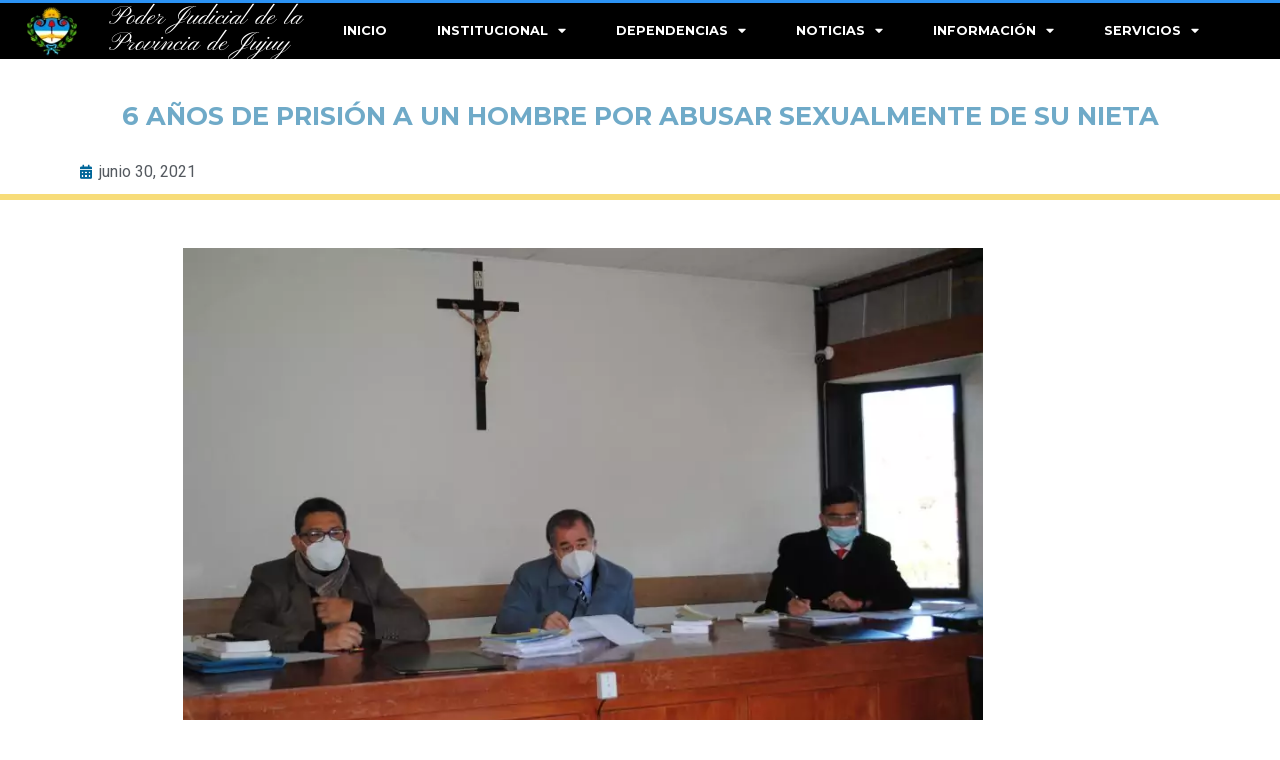

--- FILE ---
content_type: text/html; charset=UTF-8
request_url: https://www.justiciajujuy.gov.ar/penal/6-anos-de-prision-a-un-hombre-por-abusar-sexualmente-de-su-nieta/
body_size: 30221
content:
<!doctype html>
<html lang="es">
<head>
	<meta charset="UTF-8">
	<meta name="viewport" content="width=device-width, initial-scale=1">
	<link rel="profile" href="https://gmpg.org/xfn/11">
	<title>6 años de prisión a un hombre por abusar sexualmente de su nieta &#8211; Poder Judicial</title>
<meta name='robots' content='max-image-preview:large' />
<link rel="alternate" title="oEmbed (JSON)" type="application/json+oembed" href="https://www.justiciajujuy.gov.ar/wp-json/oembed/1.0/embed?url=https%3A%2F%2Fwww.justiciajujuy.gov.ar%2Fpenal%2F6-anos-de-prision-a-un-hombre-por-abusar-sexualmente-de-su-nieta%2F" />
<link rel="alternate" title="oEmbed (XML)" type="text/xml+oembed" href="https://www.justiciajujuy.gov.ar/wp-json/oembed/1.0/embed?url=https%3A%2F%2Fwww.justiciajujuy.gov.ar%2Fpenal%2F6-anos-de-prision-a-un-hombre-por-abusar-sexualmente-de-su-nieta%2F&#038;format=xml" />
<style id='wp-img-auto-sizes-contain-inline-css'>
img:is([sizes=auto i],[sizes^="auto," i]){contain-intrinsic-size:3000px 1500px}
/*# sourceURL=wp-img-auto-sizes-contain-inline-css */
</style>
<link rel='stylesheet' id='embedpress-css-css' href='https://www.justiciajujuy.gov.ar/wp-content/plugins/embedpress/assets/css/embedpress.css?ver=1767712792' media='all' />
<link rel='stylesheet' id='embedpress-blocks-style-css' href='https://www.justiciajujuy.gov.ar/wp-content/plugins/embedpress/assets/css/blocks.build.css?ver=1767712792' media='all' />
<link rel='stylesheet' id='embedpress-lazy-load-css-css' href='https://www.justiciajujuy.gov.ar/wp-content/plugins/embedpress/assets/css/lazy-load.css?ver=1767712792' media='all' />
<link rel='stylesheet' id='anwp-pg-styles-css' href='https://www.justiciajujuy.gov.ar/wp-content/plugins/anwp-post-grid-for-elementor/public/css/styles.min.css?ver=1.3.3' media='all' />
<style id='wp-emoji-styles-inline-css'>

	img.wp-smiley, img.emoji {
		display: inline !important;
		border: none !important;
		box-shadow: none !important;
		height: 1em !important;
		width: 1em !important;
		margin: 0 0.07em !important;
		vertical-align: -0.1em !important;
		background: none !important;
		padding: 0 !important;
	}
/*# sourceURL=wp-emoji-styles-inline-css */
</style>
<link rel='stylesheet' id='wpos-slick-style-css' href='https://www.justiciajujuy.gov.ar/wp-content/plugins/wp-responsive-recent-post-slider/assets/css/slick.css?ver=3.7.1' media='all' />
<link rel='stylesheet' id='wppsac-public-style-css' href='https://www.justiciajujuy.gov.ar/wp-content/plugins/wp-responsive-recent-post-slider/assets/css/recent-post-style.css?ver=3.7.1' media='all' />
<link rel='stylesheet' id='hello-elementor-css' href='https://www.justiciajujuy.gov.ar/wp-content/themes/hello-elementor/assets/css/reset.css?ver=3.4.5' media='all' />
<link rel='stylesheet' id='hello-elementor-theme-style-css' href='https://www.justiciajujuy.gov.ar/wp-content/themes/hello-elementor/assets/css/theme.css?ver=3.4.5' media='all' />
<link rel='stylesheet' id='hello-elementor-header-footer-css' href='https://www.justiciajujuy.gov.ar/wp-content/themes/hello-elementor/assets/css/header-footer.css?ver=3.4.5' media='all' />
<link rel='stylesheet' id='elementor-frontend-css' href='https://www.justiciajujuy.gov.ar/wp-content/plugins/elementor/assets/css/frontend.min.css?ver=3.25.4' media='all' />
<style id='elementor-frontend-inline-css'>
@-webkit-keyframes ha_fadeIn{0%{opacity:0}to{opacity:1}}@keyframes ha_fadeIn{0%{opacity:0}to{opacity:1}}@-webkit-keyframes ha_zoomIn{0%{opacity:0;-webkit-transform:scale3d(.3,.3,.3);transform:scale3d(.3,.3,.3)}50%{opacity:1}}@keyframes ha_zoomIn{0%{opacity:0;-webkit-transform:scale3d(.3,.3,.3);transform:scale3d(.3,.3,.3)}50%{opacity:1}}@-webkit-keyframes ha_rollIn{0%{opacity:0;-webkit-transform:translate3d(-100%,0,0) rotate3d(0,0,1,-120deg);transform:translate3d(-100%,0,0) rotate3d(0,0,1,-120deg)}to{opacity:1}}@keyframes ha_rollIn{0%{opacity:0;-webkit-transform:translate3d(-100%,0,0) rotate3d(0,0,1,-120deg);transform:translate3d(-100%,0,0) rotate3d(0,0,1,-120deg)}to{opacity:1}}@-webkit-keyframes ha_bounce{0%,20%,53%,to{-webkit-animation-timing-function:cubic-bezier(.215,.61,.355,1);animation-timing-function:cubic-bezier(.215,.61,.355,1)}40%,43%{-webkit-transform:translate3d(0,-30px,0) scaleY(1.1);transform:translate3d(0,-30px,0) scaleY(1.1);-webkit-animation-timing-function:cubic-bezier(.755,.05,.855,.06);animation-timing-function:cubic-bezier(.755,.05,.855,.06)}70%{-webkit-transform:translate3d(0,-15px,0) scaleY(1.05);transform:translate3d(0,-15px,0) scaleY(1.05);-webkit-animation-timing-function:cubic-bezier(.755,.05,.855,.06);animation-timing-function:cubic-bezier(.755,.05,.855,.06)}80%{-webkit-transition-timing-function:cubic-bezier(.215,.61,.355,1);transition-timing-function:cubic-bezier(.215,.61,.355,1);-webkit-transform:translate3d(0,0,0) scaleY(.95);transform:translate3d(0,0,0) scaleY(.95)}90%{-webkit-transform:translate3d(0,-4px,0) scaleY(1.02);transform:translate3d(0,-4px,0) scaleY(1.02)}}@keyframes ha_bounce{0%,20%,53%,to{-webkit-animation-timing-function:cubic-bezier(.215,.61,.355,1);animation-timing-function:cubic-bezier(.215,.61,.355,1)}40%,43%{-webkit-transform:translate3d(0,-30px,0) scaleY(1.1);transform:translate3d(0,-30px,0) scaleY(1.1);-webkit-animation-timing-function:cubic-bezier(.755,.05,.855,.06);animation-timing-function:cubic-bezier(.755,.05,.855,.06)}70%{-webkit-transform:translate3d(0,-15px,0) scaleY(1.05);transform:translate3d(0,-15px,0) scaleY(1.05);-webkit-animation-timing-function:cubic-bezier(.755,.05,.855,.06);animation-timing-function:cubic-bezier(.755,.05,.855,.06)}80%{-webkit-transition-timing-function:cubic-bezier(.215,.61,.355,1);transition-timing-function:cubic-bezier(.215,.61,.355,1);-webkit-transform:translate3d(0,0,0) scaleY(.95);transform:translate3d(0,0,0) scaleY(.95)}90%{-webkit-transform:translate3d(0,-4px,0) scaleY(1.02);transform:translate3d(0,-4px,0) scaleY(1.02)}}@-webkit-keyframes ha_bounceIn{0%,20%,40%,60%,80%,to{-webkit-animation-timing-function:cubic-bezier(.215,.61,.355,1);animation-timing-function:cubic-bezier(.215,.61,.355,1)}0%{opacity:0;-webkit-transform:scale3d(.3,.3,.3);transform:scale3d(.3,.3,.3)}20%{-webkit-transform:scale3d(1.1,1.1,1.1);transform:scale3d(1.1,1.1,1.1)}40%{-webkit-transform:scale3d(.9,.9,.9);transform:scale3d(.9,.9,.9)}60%{opacity:1;-webkit-transform:scale3d(1.03,1.03,1.03);transform:scale3d(1.03,1.03,1.03)}80%{-webkit-transform:scale3d(.97,.97,.97);transform:scale3d(.97,.97,.97)}to{opacity:1}}@keyframes ha_bounceIn{0%,20%,40%,60%,80%,to{-webkit-animation-timing-function:cubic-bezier(.215,.61,.355,1);animation-timing-function:cubic-bezier(.215,.61,.355,1)}0%{opacity:0;-webkit-transform:scale3d(.3,.3,.3);transform:scale3d(.3,.3,.3)}20%{-webkit-transform:scale3d(1.1,1.1,1.1);transform:scale3d(1.1,1.1,1.1)}40%{-webkit-transform:scale3d(.9,.9,.9);transform:scale3d(.9,.9,.9)}60%{opacity:1;-webkit-transform:scale3d(1.03,1.03,1.03);transform:scale3d(1.03,1.03,1.03)}80%{-webkit-transform:scale3d(.97,.97,.97);transform:scale3d(.97,.97,.97)}to{opacity:1}}@-webkit-keyframes ha_flipInX{0%{opacity:0;-webkit-transform:perspective(400px) rotate3d(1,0,0,90deg);transform:perspective(400px) rotate3d(1,0,0,90deg);-webkit-animation-timing-function:ease-in;animation-timing-function:ease-in}40%{-webkit-transform:perspective(400px) rotate3d(1,0,0,-20deg);transform:perspective(400px) rotate3d(1,0,0,-20deg);-webkit-animation-timing-function:ease-in;animation-timing-function:ease-in}60%{opacity:1;-webkit-transform:perspective(400px) rotate3d(1,0,0,10deg);transform:perspective(400px) rotate3d(1,0,0,10deg)}80%{-webkit-transform:perspective(400px) rotate3d(1,0,0,-5deg);transform:perspective(400px) rotate3d(1,0,0,-5deg)}}@keyframes ha_flipInX{0%{opacity:0;-webkit-transform:perspective(400px) rotate3d(1,0,0,90deg);transform:perspective(400px) rotate3d(1,0,0,90deg);-webkit-animation-timing-function:ease-in;animation-timing-function:ease-in}40%{-webkit-transform:perspective(400px) rotate3d(1,0,0,-20deg);transform:perspective(400px) rotate3d(1,0,0,-20deg);-webkit-animation-timing-function:ease-in;animation-timing-function:ease-in}60%{opacity:1;-webkit-transform:perspective(400px) rotate3d(1,0,0,10deg);transform:perspective(400px) rotate3d(1,0,0,10deg)}80%{-webkit-transform:perspective(400px) rotate3d(1,0,0,-5deg);transform:perspective(400px) rotate3d(1,0,0,-5deg)}}@-webkit-keyframes ha_flipInY{0%{opacity:0;-webkit-transform:perspective(400px) rotate3d(0,1,0,90deg);transform:perspective(400px) rotate3d(0,1,0,90deg);-webkit-animation-timing-function:ease-in;animation-timing-function:ease-in}40%{-webkit-transform:perspective(400px) rotate3d(0,1,0,-20deg);transform:perspective(400px) rotate3d(0,1,0,-20deg);-webkit-animation-timing-function:ease-in;animation-timing-function:ease-in}60%{opacity:1;-webkit-transform:perspective(400px) rotate3d(0,1,0,10deg);transform:perspective(400px) rotate3d(0,1,0,10deg)}80%{-webkit-transform:perspective(400px) rotate3d(0,1,0,-5deg);transform:perspective(400px) rotate3d(0,1,0,-5deg)}}@keyframes ha_flipInY{0%{opacity:0;-webkit-transform:perspective(400px) rotate3d(0,1,0,90deg);transform:perspective(400px) rotate3d(0,1,0,90deg);-webkit-animation-timing-function:ease-in;animation-timing-function:ease-in}40%{-webkit-transform:perspective(400px) rotate3d(0,1,0,-20deg);transform:perspective(400px) rotate3d(0,1,0,-20deg);-webkit-animation-timing-function:ease-in;animation-timing-function:ease-in}60%{opacity:1;-webkit-transform:perspective(400px) rotate3d(0,1,0,10deg);transform:perspective(400px) rotate3d(0,1,0,10deg)}80%{-webkit-transform:perspective(400px) rotate3d(0,1,0,-5deg);transform:perspective(400px) rotate3d(0,1,0,-5deg)}}@-webkit-keyframes ha_swing{20%{-webkit-transform:rotate3d(0,0,1,15deg);transform:rotate3d(0,0,1,15deg)}40%{-webkit-transform:rotate3d(0,0,1,-10deg);transform:rotate3d(0,0,1,-10deg)}60%{-webkit-transform:rotate3d(0,0,1,5deg);transform:rotate3d(0,0,1,5deg)}80%{-webkit-transform:rotate3d(0,0,1,-5deg);transform:rotate3d(0,0,1,-5deg)}}@keyframes ha_swing{20%{-webkit-transform:rotate3d(0,0,1,15deg);transform:rotate3d(0,0,1,15deg)}40%{-webkit-transform:rotate3d(0,0,1,-10deg);transform:rotate3d(0,0,1,-10deg)}60%{-webkit-transform:rotate3d(0,0,1,5deg);transform:rotate3d(0,0,1,5deg)}80%{-webkit-transform:rotate3d(0,0,1,-5deg);transform:rotate3d(0,0,1,-5deg)}}@-webkit-keyframes ha_slideInDown{0%{visibility:visible;-webkit-transform:translate3d(0,-100%,0);transform:translate3d(0,-100%,0)}}@keyframes ha_slideInDown{0%{visibility:visible;-webkit-transform:translate3d(0,-100%,0);transform:translate3d(0,-100%,0)}}@-webkit-keyframes ha_slideInUp{0%{visibility:visible;-webkit-transform:translate3d(0,100%,0);transform:translate3d(0,100%,0)}}@keyframes ha_slideInUp{0%{visibility:visible;-webkit-transform:translate3d(0,100%,0);transform:translate3d(0,100%,0)}}@-webkit-keyframes ha_slideInLeft{0%{visibility:visible;-webkit-transform:translate3d(-100%,0,0);transform:translate3d(-100%,0,0)}}@keyframes ha_slideInLeft{0%{visibility:visible;-webkit-transform:translate3d(-100%,0,0);transform:translate3d(-100%,0,0)}}@-webkit-keyframes ha_slideInRight{0%{visibility:visible;-webkit-transform:translate3d(100%,0,0);transform:translate3d(100%,0,0)}}@keyframes ha_slideInRight{0%{visibility:visible;-webkit-transform:translate3d(100%,0,0);transform:translate3d(100%,0,0)}}.ha_fadeIn{-webkit-animation-name:ha_fadeIn;animation-name:ha_fadeIn}.ha_zoomIn{-webkit-animation-name:ha_zoomIn;animation-name:ha_zoomIn}.ha_rollIn{-webkit-animation-name:ha_rollIn;animation-name:ha_rollIn}.ha_bounce{-webkit-transform-origin:center bottom;-ms-transform-origin:center bottom;transform-origin:center bottom;-webkit-animation-name:ha_bounce;animation-name:ha_bounce}.ha_bounceIn{-webkit-animation-name:ha_bounceIn;animation-name:ha_bounceIn;-webkit-animation-duration:.75s;-webkit-animation-duration:calc(var(--animate-duration)*.75);animation-duration:.75s;animation-duration:calc(var(--animate-duration)*.75)}.ha_flipInX,.ha_flipInY{-webkit-animation-name:ha_flipInX;animation-name:ha_flipInX;-webkit-backface-visibility:visible!important;backface-visibility:visible!important}.ha_flipInY{-webkit-animation-name:ha_flipInY;animation-name:ha_flipInY}.ha_swing{-webkit-transform-origin:top center;-ms-transform-origin:top center;transform-origin:top center;-webkit-animation-name:ha_swing;animation-name:ha_swing}.ha_slideInDown{-webkit-animation-name:ha_slideInDown;animation-name:ha_slideInDown}.ha_slideInUp{-webkit-animation-name:ha_slideInUp;animation-name:ha_slideInUp}.ha_slideInLeft{-webkit-animation-name:ha_slideInLeft;animation-name:ha_slideInLeft}.ha_slideInRight{-webkit-animation-name:ha_slideInRight;animation-name:ha_slideInRight}.ha-css-transform-yes{-webkit-transition-duration:var(--ha-tfx-transition-duration, .2s);transition-duration:var(--ha-tfx-transition-duration, .2s);-webkit-transition-property:-webkit-transform;transition-property:transform;transition-property:transform,-webkit-transform;-webkit-transform:translate(var(--ha-tfx-translate-x, 0),var(--ha-tfx-translate-y, 0)) scale(var(--ha-tfx-scale-x, 1),var(--ha-tfx-scale-y, 1)) skew(var(--ha-tfx-skew-x, 0),var(--ha-tfx-skew-y, 0)) rotateX(var(--ha-tfx-rotate-x, 0)) rotateY(var(--ha-tfx-rotate-y, 0)) rotateZ(var(--ha-tfx-rotate-z, 0));transform:translate(var(--ha-tfx-translate-x, 0),var(--ha-tfx-translate-y, 0)) scale(var(--ha-tfx-scale-x, 1),var(--ha-tfx-scale-y, 1)) skew(var(--ha-tfx-skew-x, 0),var(--ha-tfx-skew-y, 0)) rotateX(var(--ha-tfx-rotate-x, 0)) rotateY(var(--ha-tfx-rotate-y, 0)) rotateZ(var(--ha-tfx-rotate-z, 0))}.ha-css-transform-yes:hover{-webkit-transform:translate(var(--ha-tfx-translate-x-hover, var(--ha-tfx-translate-x, 0)),var(--ha-tfx-translate-y-hover, var(--ha-tfx-translate-y, 0))) scale(var(--ha-tfx-scale-x-hover, var(--ha-tfx-scale-x, 1)),var(--ha-tfx-scale-y-hover, var(--ha-tfx-scale-y, 1))) skew(var(--ha-tfx-skew-x-hover, var(--ha-tfx-skew-x, 0)),var(--ha-tfx-skew-y-hover, var(--ha-tfx-skew-y, 0))) rotateX(var(--ha-tfx-rotate-x-hover, var(--ha-tfx-rotate-x, 0))) rotateY(var(--ha-tfx-rotate-y-hover, var(--ha-tfx-rotate-y, 0))) rotateZ(var(--ha-tfx-rotate-z-hover, var(--ha-tfx-rotate-z, 0)));transform:translate(var(--ha-tfx-translate-x-hover, var(--ha-tfx-translate-x, 0)),var(--ha-tfx-translate-y-hover, var(--ha-tfx-translate-y, 0))) scale(var(--ha-tfx-scale-x-hover, var(--ha-tfx-scale-x, 1)),var(--ha-tfx-scale-y-hover, var(--ha-tfx-scale-y, 1))) skew(var(--ha-tfx-skew-x-hover, var(--ha-tfx-skew-x, 0)),var(--ha-tfx-skew-y-hover, var(--ha-tfx-skew-y, 0))) rotateX(var(--ha-tfx-rotate-x-hover, var(--ha-tfx-rotate-x, 0))) rotateY(var(--ha-tfx-rotate-y-hover, var(--ha-tfx-rotate-y, 0))) rotateZ(var(--ha-tfx-rotate-z-hover, var(--ha-tfx-rotate-z, 0)))}.happy-addon>.elementor-widget-container{word-wrap:break-word;overflow-wrap:break-word}.happy-addon>.elementor-widget-container,.happy-addon>.elementor-widget-container *{-webkit-box-sizing:border-box;box-sizing:border-box}.happy-addon:not(:has(.elementor-widget-container)),.happy-addon:not(:has(.elementor-widget-container)) *{-webkit-box-sizing:border-box;box-sizing:border-box;word-wrap:break-word;overflow-wrap:break-word}.happy-addon p:empty{display:none}.happy-addon .elementor-inline-editing{min-height:auto!important}.happy-addon-pro img{max-width:100%;height:auto;-o-object-fit:cover;object-fit:cover}.ha-screen-reader-text{position:absolute;overflow:hidden;clip:rect(1px,1px,1px,1px);margin:-1px;padding:0;width:1px;height:1px;border:0;word-wrap:normal!important;-webkit-clip-path:inset(50%);clip-path:inset(50%)}.ha-has-bg-overlay>.elementor-widget-container{position:relative;z-index:1}.ha-has-bg-overlay>.elementor-widget-container:before{position:absolute;top:0;left:0;z-index:-1;width:100%;height:100%;content:""}.ha-has-bg-overlay:not(:has(.elementor-widget-container)){position:relative;z-index:1}.ha-has-bg-overlay:not(:has(.elementor-widget-container)):before{position:absolute;top:0;left:0;z-index:-1;width:100%;height:100%;content:""}.ha-popup--is-enabled .ha-js-popup,.ha-popup--is-enabled .ha-js-popup img{cursor:-webkit-zoom-in!important;cursor:zoom-in!important}.mfp-wrap .mfp-arrow,.mfp-wrap .mfp-close{background-color:transparent}.mfp-wrap .mfp-arrow:focus,.mfp-wrap .mfp-close:focus{outline-width:thin}.ha-advanced-tooltip-enable{position:relative;cursor:pointer;--ha-tooltip-arrow-color:black;--ha-tooltip-arrow-distance:0}.ha-advanced-tooltip-enable .ha-advanced-tooltip-content{position:absolute;z-index:999;display:none;padding:5px 0;width:120px;height:auto;border-radius:6px;background-color:#000;color:#fff;text-align:center;opacity:0}.ha-advanced-tooltip-enable .ha-advanced-tooltip-content::after{position:absolute;border-width:5px;border-style:solid;content:""}.ha-advanced-tooltip-enable .ha-advanced-tooltip-content.no-arrow::after{visibility:hidden}.ha-advanced-tooltip-enable .ha-advanced-tooltip-content.show{display:inline-block;opacity:1}.ha-advanced-tooltip-enable.ha-advanced-tooltip-top .ha-advanced-tooltip-content,body[data-elementor-device-mode=tablet] .ha-advanced-tooltip-enable.ha-advanced-tooltip-tablet-top .ha-advanced-tooltip-content{top:unset;right:0;bottom:calc(101% + var(--ha-tooltip-arrow-distance));left:0;margin:0 auto}.ha-advanced-tooltip-enable.ha-advanced-tooltip-top .ha-advanced-tooltip-content::after,body[data-elementor-device-mode=tablet] .ha-advanced-tooltip-enable.ha-advanced-tooltip-tablet-top .ha-advanced-tooltip-content::after{top:100%;right:unset;bottom:unset;left:50%;border-color:var(--ha-tooltip-arrow-color) transparent transparent transparent;-webkit-transform:translateX(-50%);-ms-transform:translateX(-50%);transform:translateX(-50%)}.ha-advanced-tooltip-enable.ha-advanced-tooltip-bottom .ha-advanced-tooltip-content,body[data-elementor-device-mode=tablet] .ha-advanced-tooltip-enable.ha-advanced-tooltip-tablet-bottom .ha-advanced-tooltip-content{top:calc(101% + var(--ha-tooltip-arrow-distance));right:0;bottom:unset;left:0;margin:0 auto}.ha-advanced-tooltip-enable.ha-advanced-tooltip-bottom .ha-advanced-tooltip-content::after,body[data-elementor-device-mode=tablet] .ha-advanced-tooltip-enable.ha-advanced-tooltip-tablet-bottom .ha-advanced-tooltip-content::after{top:unset;right:unset;bottom:100%;left:50%;border-color:transparent transparent var(--ha-tooltip-arrow-color) transparent;-webkit-transform:translateX(-50%);-ms-transform:translateX(-50%);transform:translateX(-50%)}.ha-advanced-tooltip-enable.ha-advanced-tooltip-left .ha-advanced-tooltip-content,body[data-elementor-device-mode=tablet] .ha-advanced-tooltip-enable.ha-advanced-tooltip-tablet-left .ha-advanced-tooltip-content{top:50%;right:calc(101% + var(--ha-tooltip-arrow-distance));bottom:unset;left:unset;-webkit-transform:translateY(-50%);-ms-transform:translateY(-50%);transform:translateY(-50%)}.ha-advanced-tooltip-enable.ha-advanced-tooltip-left .ha-advanced-tooltip-content::after,body[data-elementor-device-mode=tablet] .ha-advanced-tooltip-enable.ha-advanced-tooltip-tablet-left .ha-advanced-tooltip-content::after{top:50%;right:unset;bottom:unset;left:100%;border-color:transparent transparent transparent var(--ha-tooltip-arrow-color);-webkit-transform:translateY(-50%);-ms-transform:translateY(-50%);transform:translateY(-50%)}.ha-advanced-tooltip-enable.ha-advanced-tooltip-right .ha-advanced-tooltip-content,body[data-elementor-device-mode=tablet] .ha-advanced-tooltip-enable.ha-advanced-tooltip-tablet-right .ha-advanced-tooltip-content{top:50%;right:unset;bottom:unset;left:calc(101% + var(--ha-tooltip-arrow-distance));-webkit-transform:translateY(-50%);-ms-transform:translateY(-50%);transform:translateY(-50%)}.ha-advanced-tooltip-enable.ha-advanced-tooltip-right .ha-advanced-tooltip-content::after,body[data-elementor-device-mode=tablet] .ha-advanced-tooltip-enable.ha-advanced-tooltip-tablet-right .ha-advanced-tooltip-content::after{top:50%;right:100%;bottom:unset;left:unset;border-color:transparent var(--ha-tooltip-arrow-color) transparent transparent;-webkit-transform:translateY(-50%);-ms-transform:translateY(-50%);transform:translateY(-50%)}body[data-elementor-device-mode=mobile] .ha-advanced-tooltip-enable.ha-advanced-tooltip-mobile-top .ha-advanced-tooltip-content{top:unset;right:0;bottom:calc(101% + var(--ha-tooltip-arrow-distance));left:0;margin:0 auto}body[data-elementor-device-mode=mobile] .ha-advanced-tooltip-enable.ha-advanced-tooltip-mobile-top .ha-advanced-tooltip-content::after{top:100%;right:unset;bottom:unset;left:50%;border-color:var(--ha-tooltip-arrow-color) transparent transparent transparent;-webkit-transform:translateX(-50%);-ms-transform:translateX(-50%);transform:translateX(-50%)}body[data-elementor-device-mode=mobile] .ha-advanced-tooltip-enable.ha-advanced-tooltip-mobile-bottom .ha-advanced-tooltip-content{top:calc(101% + var(--ha-tooltip-arrow-distance));right:0;bottom:unset;left:0;margin:0 auto}body[data-elementor-device-mode=mobile] .ha-advanced-tooltip-enable.ha-advanced-tooltip-mobile-bottom .ha-advanced-tooltip-content::after{top:unset;right:unset;bottom:100%;left:50%;border-color:transparent transparent var(--ha-tooltip-arrow-color) transparent;-webkit-transform:translateX(-50%);-ms-transform:translateX(-50%);transform:translateX(-50%)}body[data-elementor-device-mode=mobile] .ha-advanced-tooltip-enable.ha-advanced-tooltip-mobile-left .ha-advanced-tooltip-content{top:50%;right:calc(101% + var(--ha-tooltip-arrow-distance));bottom:unset;left:unset;-webkit-transform:translateY(-50%);-ms-transform:translateY(-50%);transform:translateY(-50%)}body[data-elementor-device-mode=mobile] .ha-advanced-tooltip-enable.ha-advanced-tooltip-mobile-left .ha-advanced-tooltip-content::after{top:50%;right:unset;bottom:unset;left:100%;border-color:transparent transparent transparent var(--ha-tooltip-arrow-color);-webkit-transform:translateY(-50%);-ms-transform:translateY(-50%);transform:translateY(-50%)}body[data-elementor-device-mode=mobile] .ha-advanced-tooltip-enable.ha-advanced-tooltip-mobile-right .ha-advanced-tooltip-content{top:50%;right:unset;bottom:unset;left:calc(101% + var(--ha-tooltip-arrow-distance));-webkit-transform:translateY(-50%);-ms-transform:translateY(-50%);transform:translateY(-50%)}body[data-elementor-device-mode=mobile] .ha-advanced-tooltip-enable.ha-advanced-tooltip-mobile-right .ha-advanced-tooltip-content::after{top:50%;right:100%;bottom:unset;left:unset;border-color:transparent var(--ha-tooltip-arrow-color) transparent transparent;-webkit-transform:translateY(-50%);-ms-transform:translateY(-50%);transform:translateY(-50%)}body.elementor-editor-active .happy-addon.ha-gravityforms .gform_wrapper{display:block!important}.ha-scroll-to-top-wrap.ha-scroll-to-top-hide{display:none}.ha-scroll-to-top-wrap.edit-mode,.ha-scroll-to-top-wrap.single-page-off{display:none!important}.ha-scroll-to-top-button{position:fixed;right:15px;bottom:15px;z-index:9999;display:-webkit-box;display:-webkit-flex;display:-ms-flexbox;display:flex;-webkit-box-align:center;-webkit-align-items:center;align-items:center;-ms-flex-align:center;-webkit-box-pack:center;-ms-flex-pack:center;-webkit-justify-content:center;justify-content:center;width:50px;height:50px;border-radius:50px;background-color:#5636d1;color:#fff;text-align:center;opacity:1;cursor:pointer;-webkit-transition:all .3s;transition:all .3s}.ha-scroll-to-top-button i{color:#fff;font-size:16px}.ha-scroll-to-top-button:hover{background-color:#e2498a}.ha-particle-wrapper{position:absolute;top:0;left:0;width:100%;height:100%}.ha-floating-element{position:fixed;z-index:999}.ha-floating-element-align-top-left .ha-floating-element{top:0;left:0}.ha-floating-element-align-top-right .ha-floating-element{top:0;right:0}.ha-floating-element-align-top-center .ha-floating-element{top:0;left:50%;-webkit-transform:translateX(-50%);-ms-transform:translateX(-50%);transform:translateX(-50%)}.ha-floating-element-align-middle-left .ha-floating-element{top:50%;left:0;-webkit-transform:translateY(-50%);-ms-transform:translateY(-50%);transform:translateY(-50%)}.ha-floating-element-align-middle-right .ha-floating-element{top:50%;right:0;-webkit-transform:translateY(-50%);-ms-transform:translateY(-50%);transform:translateY(-50%)}.ha-floating-element-align-bottom-left .ha-floating-element{bottom:0;left:0}.ha-floating-element-align-bottom-right .ha-floating-element{right:0;bottom:0}.ha-floating-element-align-bottom-center .ha-floating-element{bottom:0;left:50%;-webkit-transform:translateX(-50%);-ms-transform:translateX(-50%);transform:translateX(-50%)}.ha-editor-placeholder{padding:20px;border:5px double #f1f1f1;background:#f8f8f8;text-align:center;opacity:.5}.ha-editor-placeholder-title{margin-top:0;margin-bottom:8px;font-weight:700;font-size:16px}.ha-editor-placeholder-content{margin:0;font-size:12px}.ha-p-relative{position:relative}.ha-p-absolute{position:absolute}.ha-p-fixed{position:fixed}.ha-w-1{width:1%}.ha-h-1{height:1%}.ha-w-2{width:2%}.ha-h-2{height:2%}.ha-w-3{width:3%}.ha-h-3{height:3%}.ha-w-4{width:4%}.ha-h-4{height:4%}.ha-w-5{width:5%}.ha-h-5{height:5%}.ha-w-6{width:6%}.ha-h-6{height:6%}.ha-w-7{width:7%}.ha-h-7{height:7%}.ha-w-8{width:8%}.ha-h-8{height:8%}.ha-w-9{width:9%}.ha-h-9{height:9%}.ha-w-10{width:10%}.ha-h-10{height:10%}.ha-w-11{width:11%}.ha-h-11{height:11%}.ha-w-12{width:12%}.ha-h-12{height:12%}.ha-w-13{width:13%}.ha-h-13{height:13%}.ha-w-14{width:14%}.ha-h-14{height:14%}.ha-w-15{width:15%}.ha-h-15{height:15%}.ha-w-16{width:16%}.ha-h-16{height:16%}.ha-w-17{width:17%}.ha-h-17{height:17%}.ha-w-18{width:18%}.ha-h-18{height:18%}.ha-w-19{width:19%}.ha-h-19{height:19%}.ha-w-20{width:20%}.ha-h-20{height:20%}.ha-w-21{width:21%}.ha-h-21{height:21%}.ha-w-22{width:22%}.ha-h-22{height:22%}.ha-w-23{width:23%}.ha-h-23{height:23%}.ha-w-24{width:24%}.ha-h-24{height:24%}.ha-w-25{width:25%}.ha-h-25{height:25%}.ha-w-26{width:26%}.ha-h-26{height:26%}.ha-w-27{width:27%}.ha-h-27{height:27%}.ha-w-28{width:28%}.ha-h-28{height:28%}.ha-w-29{width:29%}.ha-h-29{height:29%}.ha-w-30{width:30%}.ha-h-30{height:30%}.ha-w-31{width:31%}.ha-h-31{height:31%}.ha-w-32{width:32%}.ha-h-32{height:32%}.ha-w-33{width:33%}.ha-h-33{height:33%}.ha-w-34{width:34%}.ha-h-34{height:34%}.ha-w-35{width:35%}.ha-h-35{height:35%}.ha-w-36{width:36%}.ha-h-36{height:36%}.ha-w-37{width:37%}.ha-h-37{height:37%}.ha-w-38{width:38%}.ha-h-38{height:38%}.ha-w-39{width:39%}.ha-h-39{height:39%}.ha-w-40{width:40%}.ha-h-40{height:40%}.ha-w-41{width:41%}.ha-h-41{height:41%}.ha-w-42{width:42%}.ha-h-42{height:42%}.ha-w-43{width:43%}.ha-h-43{height:43%}.ha-w-44{width:44%}.ha-h-44{height:44%}.ha-w-45{width:45%}.ha-h-45{height:45%}.ha-w-46{width:46%}.ha-h-46{height:46%}.ha-w-47{width:47%}.ha-h-47{height:47%}.ha-w-48{width:48%}.ha-h-48{height:48%}.ha-w-49{width:49%}.ha-h-49{height:49%}.ha-w-50{width:50%}.ha-h-50{height:50%}.ha-w-51{width:51%}.ha-h-51{height:51%}.ha-w-52{width:52%}.ha-h-52{height:52%}.ha-w-53{width:53%}.ha-h-53{height:53%}.ha-w-54{width:54%}.ha-h-54{height:54%}.ha-w-55{width:55%}.ha-h-55{height:55%}.ha-w-56{width:56%}.ha-h-56{height:56%}.ha-w-57{width:57%}.ha-h-57{height:57%}.ha-w-58{width:58%}.ha-h-58{height:58%}.ha-w-59{width:59%}.ha-h-59{height:59%}.ha-w-60{width:60%}.ha-h-60{height:60%}.ha-w-61{width:61%}.ha-h-61{height:61%}.ha-w-62{width:62%}.ha-h-62{height:62%}.ha-w-63{width:63%}.ha-h-63{height:63%}.ha-w-64{width:64%}.ha-h-64{height:64%}.ha-w-65{width:65%}.ha-h-65{height:65%}.ha-w-66{width:66%}.ha-h-66{height:66%}.ha-w-67{width:67%}.ha-h-67{height:67%}.ha-w-68{width:68%}.ha-h-68{height:68%}.ha-w-69{width:69%}.ha-h-69{height:69%}.ha-w-70{width:70%}.ha-h-70{height:70%}.ha-w-71{width:71%}.ha-h-71{height:71%}.ha-w-72{width:72%}.ha-h-72{height:72%}.ha-w-73{width:73%}.ha-h-73{height:73%}.ha-w-74{width:74%}.ha-h-74{height:74%}.ha-w-75{width:75%}.ha-h-75{height:75%}.ha-w-76{width:76%}.ha-h-76{height:76%}.ha-w-77{width:77%}.ha-h-77{height:77%}.ha-w-78{width:78%}.ha-h-78{height:78%}.ha-w-79{width:79%}.ha-h-79{height:79%}.ha-w-80{width:80%}.ha-h-80{height:80%}.ha-w-81{width:81%}.ha-h-81{height:81%}.ha-w-82{width:82%}.ha-h-82{height:82%}.ha-w-83{width:83%}.ha-h-83{height:83%}.ha-w-84{width:84%}.ha-h-84{height:84%}.ha-w-85{width:85%}.ha-h-85{height:85%}.ha-w-86{width:86%}.ha-h-86{height:86%}.ha-w-87{width:87%}.ha-h-87{height:87%}.ha-w-88{width:88%}.ha-h-88{height:88%}.ha-w-89{width:89%}.ha-h-89{height:89%}.ha-w-90{width:90%}.ha-h-90{height:90%}.ha-w-91{width:91%}.ha-h-91{height:91%}.ha-w-92{width:92%}.ha-h-92{height:92%}.ha-w-93{width:93%}.ha-h-93{height:93%}.ha-w-94{width:94%}.ha-h-94{height:94%}.ha-w-95{width:95%}.ha-h-95{height:95%}.ha-w-96{width:96%}.ha-h-96{height:96%}.ha-w-97{width:97%}.ha-h-97{height:97%}.ha-w-98{width:98%}.ha-h-98{height:98%}.ha-w-99{width:99%}.ha-h-99{height:99%}.ha-w-100{width:100%}.ha-h-100{height:100%}.ha-flex{display:-webkit-box!important;display:-webkit-flex!important;display:-ms-flexbox!important;display:flex!important}.ha-flex-inline{display:-webkit-inline-box!important;display:-webkit-inline-flex!important;display:-ms-inline-flexbox!important;display:inline-flex!important}.ha-flex-x-start{-webkit-box-pack:start;-ms-flex-pack:start;-webkit-justify-content:flex-start;justify-content:flex-start}.ha-flex-x-end{-webkit-box-pack:end;-ms-flex-pack:end;-webkit-justify-content:flex-end;justify-content:flex-end}.ha-flex-x-between{-webkit-box-pack:justify;-ms-flex-pack:justify;-webkit-justify-content:space-between;justify-content:space-between}.ha-flex-x-around{-ms-flex-pack:distribute;-webkit-justify-content:space-around;justify-content:space-around}.ha-flex-x-even{-webkit-box-pack:space-evenly;-ms-flex-pack:space-evenly;-webkit-justify-content:space-evenly;justify-content:space-evenly}.ha-flex-x-center{-webkit-box-pack:center;-ms-flex-pack:center;-webkit-justify-content:center;justify-content:center}.ha-flex-y-top{-webkit-box-align:start;-webkit-align-items:flex-start;align-items:flex-start;-ms-flex-align:start}.ha-flex-y-center{-webkit-box-align:center;-webkit-align-items:center;align-items:center;-ms-flex-align:center}.ha-flex-y-bottom{-webkit-box-align:end;-webkit-align-items:flex-end;align-items:flex-end;-ms-flex-align:end}
/*# sourceURL=elementor-frontend-inline-css */
</style>
<link rel='stylesheet' id='widget-image-css' href='https://www.justiciajujuy.gov.ar/wp-content/plugins/elementor/assets/css/widget-image.min.css?ver=3.25.4' media='all' />
<link rel='stylesheet' id='widget-heading-css' href='https://www.justiciajujuy.gov.ar/wp-content/plugins/elementor/assets/css/widget-heading.min.css?ver=3.25.4' media='all' />
<link rel='stylesheet' id='widget-nav-menu-css' href='https://www.justiciajujuy.gov.ar/wp-content/plugins/elementor-pro/assets/css/widget-nav-menu.min.css?ver=3.25.4' media='all' />
<link rel='stylesheet' id='widget-icon-list-css' href='https://www.justiciajujuy.gov.ar/wp-content/plugins/elementor/assets/css/widget-icon-list.min.css?ver=3.25.4' media='all' />
<link rel='stylesheet' id='widget-text-editor-css' href='https://www.justiciajujuy.gov.ar/wp-content/plugins/elementor/assets/css/widget-text-editor.min.css?ver=3.25.4' media='all' />
<link rel='stylesheet' id='e-animation-grow-css' href='https://www.justiciajujuy.gov.ar/wp-content/plugins/elementor/assets/lib/animations/styles/e-animation-grow.min.css?ver=3.25.4' media='all' />
<link rel='stylesheet' id='e-animation-fadeIn-css' href='https://www.justiciajujuy.gov.ar/wp-content/plugins/elementor/assets/lib/animations/styles/fadeIn.min.css?ver=3.25.4' media='all' />
<link rel='stylesheet' id='widget-post-info-css' href='https://www.justiciajujuy.gov.ar/wp-content/plugins/elementor-pro/assets/css/widget-post-info.min.css?ver=3.25.4' media='all' />
<link rel='stylesheet' id='elementor-icons-shared-0-css' href='https://www.justiciajujuy.gov.ar/wp-content/plugins/elementor/assets/lib/font-awesome/css/fontawesome.min.css?ver=5.15.3' media='all' />
<link rel='stylesheet' id='elementor-icons-fa-regular-css' href='https://www.justiciajujuy.gov.ar/wp-content/plugins/elementor/assets/lib/font-awesome/css/regular.min.css?ver=5.15.3' media='all' />
<link rel='stylesheet' id='elementor-icons-fa-solid-css' href='https://www.justiciajujuy.gov.ar/wp-content/plugins/elementor/assets/lib/font-awesome/css/solid.min.css?ver=5.15.3' media='all' />
<link rel='stylesheet' id='widget-search-form-css' href='https://www.justiciajujuy.gov.ar/wp-content/plugins/elementor-pro/assets/css/widget-search-form.min.css?ver=3.25.4' media='all' />
<link rel='stylesheet' id='widget-sitemap-css' href='https://www.justiciajujuy.gov.ar/wp-content/plugins/elementor-pro/assets/css/widget-sitemap.min.css?ver=3.25.4' media='all' />
<link rel='stylesheet' id='elementor-icons-css' href='https://www.justiciajujuy.gov.ar/wp-content/plugins/elementor/assets/lib/eicons/css/elementor-icons.min.css?ver=5.31.0' media='all' />
<link rel='stylesheet' id='swiper-css' href='https://www.justiciajujuy.gov.ar/wp-content/plugins/elementor/assets/lib/swiper/css/swiper.min.css?ver=5.3.6' media='all' />
<link rel='stylesheet' id='e-swiper-css' href='https://www.justiciajujuy.gov.ar/wp-content/plugins/elementor/assets/css/conditionals/e-swiper.min.css?ver=3.25.4' media='all' />
<link rel='stylesheet' id='elementor-post-6-css' href='https://www.justiciajujuy.gov.ar/wp-content/uploads/elementor/css/post-6.css?ver=1763576287' media='all' />
<link rel='stylesheet' id='e-popup-style-css' href='https://www.justiciajujuy.gov.ar/wp-content/plugins/elementor-pro/assets/css/conditionals/popup.min.css?ver=3.25.4' media='all' />
<link rel='stylesheet' id='uael-frontend-css' href='https://www.justiciajujuy.gov.ar/wp-content/plugins/ultimate-elementor/assets/min-css/uael-frontend.min.css?ver=1.39.1' media='all' />
<link rel='stylesheet' id='uael-teammember-social-icons-css' href='https://www.justiciajujuy.gov.ar/wp-content/plugins/elementor/assets/css/widget-social-icons.min.css?ver=3.24.0' media='all' />
<link rel='stylesheet' id='uael-social-share-icons-brands-css' href='https://www.justiciajujuy.gov.ar/wp-content/plugins/elementor/assets/lib/font-awesome/css/brands.css?ver=5.15.3' media='all' />
<link rel='stylesheet' id='uael-social-share-icons-fontawesome-css' href='https://www.justiciajujuy.gov.ar/wp-content/plugins/elementor/assets/lib/font-awesome/css/fontawesome.css?ver=5.15.3' media='all' />
<link rel='stylesheet' id='uael-nav-menu-icons-css' href='https://www.justiciajujuy.gov.ar/wp-content/plugins/elementor/assets/lib/font-awesome/css/solid.css?ver=5.15.3' media='all' />
<link rel='stylesheet' id='jet-blog-css' href='https://www.justiciajujuy.gov.ar/wp-content/plugins/jet-blog/assets/css/jet-blog.css?ver=2.4.0' media='all' />
<link rel='stylesheet' id='font-awesome-5-all-css' href='https://www.justiciajujuy.gov.ar/wp-content/plugins/elementor/assets/lib/font-awesome/css/all.min.css?ver=3.25.4' media='all' />
<link rel='stylesheet' id='font-awesome-4-shim-css' href='https://www.justiciajujuy.gov.ar/wp-content/plugins/elementor/assets/lib/font-awesome/css/v4-shims.min.css?ver=3.25.4' media='all' />
<link rel='stylesheet' id='elementor-post-9-css' href='https://www.justiciajujuy.gov.ar/wp-content/uploads/elementor/css/post-9.css?ver=1763576287' media='all' />
<link rel='stylesheet' id='happy-icons-css' href='https://www.justiciajujuy.gov.ar/wp-content/plugins/happy-elementor-addons/assets/fonts/style.min.css?ver=3.20.1' media='all' />
<link rel='stylesheet' id='font-awesome-css' href='https://www.justiciajujuy.gov.ar/wp-content/plugins/elementor/assets/lib/font-awesome/css/font-awesome.min.css?ver=4.7.0' media='all' />
<link rel='stylesheet' id='elementor-post-20-css' href='https://www.justiciajujuy.gov.ar/wp-content/uploads/elementor/css/post-20.css?ver=1763576288' media='all' />
<link rel='stylesheet' id='elementor-post-689-css' href='https://www.justiciajujuy.gov.ar/wp-content/uploads/elementor/css/post-689.css?ver=1763576288' media='all' />
<link rel='stylesheet' id='happy-elementor-addons-689-css' href='https://www.justiciajujuy.gov.ar/wp-content/uploads/happyaddons/css/ha-689.css?ver=3.20.1.1682340594' media='all' />
<link rel='stylesheet' id='eael-general-css' href='https://www.justiciajujuy.gov.ar/wp-content/plugins/essential-addons-for-elementor-lite/assets/front-end/css/view/general.min.css?ver=6.5.5' media='all' />
<link rel='stylesheet' id='google-fonts-1-css' href='https://fonts.googleapis.com/css?family=Roboto+Slab%3A100%2C100italic%2C200%2C200italic%2C300%2C300italic%2C400%2C400italic%2C500%2C500italic%2C600%2C600italic%2C700%2C700italic%2C800%2C800italic%2C900%2C900italic%7CRoboto%3A100%2C100italic%2C200%2C200italic%2C300%2C300italic%2C400%2C400italic%2C500%2C500italic%2C600%2C600italic%2C700%2C700italic%2C800%2C800italic%2C900%2C900italic%7CBaloo+Bhaina+2%3A100%2C100italic%2C200%2C200italic%2C300%2C300italic%2C400%2C400italic%2C500%2C500italic%2C600%2C600italic%2C700%2C700italic%2C800%2C800italic%2C900%2C900italic%7CMontserrat%3A100%2C100italic%2C200%2C200italic%2C300%2C300italic%2C400%2C400italic%2C500%2C500italic%2C600%2C600italic%2C700%2C700italic%2C800%2C800italic%2C900%2C900italic&#038;display=auto&#038;ver=6.9' media='all' />
<link rel="preconnect" href="https://fonts.gstatic.com/" crossorigin><script src="https://www.justiciajujuy.gov.ar/wp-includes/js/jquery/jquery.min.js?ver=3.7.1" id="jquery-core-js"></script>
<script src="https://www.justiciajujuy.gov.ar/wp-includes/js/jquery/jquery-migrate.min.js?ver=3.4.1" id="jquery-migrate-js"></script>
<script src="https://www.justiciajujuy.gov.ar/wp-content/plugins/elementor/assets/lib/font-awesome/js/v4-shims.min.js?ver=3.25.4" id="font-awesome-4-shim-js"></script>
<script src="https://www.justiciajujuy.gov.ar/wp-content/plugins/happy-elementor-addons/assets/vendor/dom-purify/purify.min.js?ver=3.1.6" id="dom-purify-js"></script>
<link rel="https://api.w.org/" href="https://www.justiciajujuy.gov.ar/wp-json/" /><link rel="alternate" title="JSON" type="application/json" href="https://www.justiciajujuy.gov.ar/wp-json/wp/v2/posts/10030" /><link rel="EditURI" type="application/rsd+xml" title="RSD" href="https://www.justiciajujuy.gov.ar/xmlrpc.php?rsd" />

<link rel="canonical" href="https://www.justiciajujuy.gov.ar/penal/6-anos-de-prision-a-un-hombre-por-abusar-sexualmente-de-su-nieta/" />
<link rel='shortlink' href='https://www.justiciajujuy.gov.ar/?p=10030' />
<meta name="generator" content="Elementor 3.25.4; features: e_optimized_control_loading; settings: css_print_method-external, google_font-enabled, font_display-auto">
			<style>
				.e-con.e-parent:nth-of-type(n+4):not(.e-lazyloaded):not(.e-no-lazyload),
				.e-con.e-parent:nth-of-type(n+4):not(.e-lazyloaded):not(.e-no-lazyload) * {
					background-image: none !important;
				}
				@media screen and (max-height: 1024px) {
					.e-con.e-parent:nth-of-type(n+3):not(.e-lazyloaded):not(.e-no-lazyload),
					.e-con.e-parent:nth-of-type(n+3):not(.e-lazyloaded):not(.e-no-lazyload) * {
						background-image: none !important;
					}
				}
				@media screen and (max-height: 640px) {
					.e-con.e-parent:nth-of-type(n+2):not(.e-lazyloaded):not(.e-no-lazyload),
					.e-con.e-parent:nth-of-type(n+2):not(.e-lazyloaded):not(.e-no-lazyload) * {
						background-image: none !important;
					}
				}
			</style>
			<meta name="bmi-version" content="2.0.0" />      <script defer type="text/javascript" id="bmip-js-inline-remove-js">
        function objectToQueryString(obj){
          return Object.keys(obj).map(key => key + '=' + obj[key]).join('&');
        }

        function globalBMIKeepAlive() {
          let xhr = new XMLHttpRequest();
          let data = { action: "bmip_keepalive", token: "bmip", f: "refresh" };
          let url = 'https://www.justiciajujuy.gov.ar/wp-admin/admin-ajax.php' + '?' + objectToQueryString(data);
          xhr.open('POST', url, true);
          xhr.setRequestHeader("X-Requested-With", "XMLHttpRequest");
          xhr.onreadystatechange = function () {
            if (xhr.readyState === 4) {
              let response;
              if (response = JSON.parse(xhr.responseText)) {
                if (typeof response.status != 'undefined' && response.status === 'success') {
                  //setTimeout(globalBMIKeepAlive, 3000);
                } else {
                  //setTimeout(globalBMIKeepAlive, 20000);
                }
              }
            }
          };

          xhr.send(JSON.stringify(data));
        }

        document.querySelector('#bmip-js-inline-remove-js').remove();
      </script>
      		<style id="wp-custom-css">
			

/** Start Block Kit CSS: 144-3-3a7d335f39a8579c20cdf02f8d462582 **/

.envato-block__preview{overflow: visible;}

/* Envato Kit 141 Custom Styles - Applied to the element under Advanced */

.elementor-headline-animation-type-drop-in .elementor-headline-dynamic-wrapper{
	text-align: center;
}
.envato-kit-141-top-0 h1,
.envato-kit-141-top-0 h2,
.envato-kit-141-top-0 h3,
.envato-kit-141-top-0 h4,
.envato-kit-141-top-0 h5,
.envato-kit-141-top-0 h6,
.envato-kit-141-top-0 p {
	margin-top: 0;
}

.envato-kit-141-newsletter-inline .elementor-field-textual.elementor-size-md {
	padding-left: 1.5rem;
	padding-right: 1.5rem;
}

.envato-kit-141-bottom-0 p {
	margin-bottom: 0;
}

.envato-kit-141-bottom-8 .elementor-price-list .elementor-price-list-item .elementor-price-list-header {
	margin-bottom: .5rem;
}

.envato-kit-141.elementor-widget-testimonial-carousel.elementor-pagination-type-bullets .swiper-container {
	padding-bottom: 52px;
}

.envato-kit-141-display-inline {
	display: inline-block;
}

.envato-kit-141 .elementor-slick-slider ul.slick-dots {
	bottom: -40px;
}

/** End Block Kit CSS: 144-3-3a7d335f39a8579c20cdf02f8d462582 **/



/** Start Template Kit CSS: Law Firm (css/customizer.css) **/

/* Kit 93 Custom Styles */
.envato-kit-93-inline-block{
	display: inline-block;
}

.envato-kit-93-drop-cap .elementor-drop-cap-letter{
	margin-top: 18px;
	margin-left: 15px;
}

.envato-kit-93-button .elementor-button{
	width: 100%;
}

/** End Template Kit CSS: Law Firm (css/customizer.css) **/



/** Start Block Kit CSS: 135-3-c665d4805631b9a8bf464e65129b2f58 **/

.envato-block__preview{overflow: visible;}

/** End Block Kit CSS: 135-3-c665d4805631b9a8bf464e65129b2f58 **/



/** Start Block Kit CSS: 143-3-7969bb877702491bc5ca272e536ada9d **/

.envato-block__preview{overflow: visible;}
/* Material Button Click Effect */
.envato-kit-140-material-hit .menu-item a,
.envato-kit-140-material-button .elementor-button{
  background-position: center;
  transition: background 0.8s;
}
.envato-kit-140-material-hit .menu-item a:hover,
.envato-kit-140-material-button .elementor-button:hover{
  background: radial-gradient(circle, transparent 1%, #fff 1%) center/15000%;
}
.envato-kit-140-material-hit .menu-item a:active,
.envato-kit-140-material-button .elementor-button:active{
  background-color: #FFF;
  background-size: 100%;
  transition: background 0s;
}

/* Field Shadow */
.envato-kit-140-big-shadow-form .elementor-field-textual{
	box-shadow: 0 20px 30px rgba(0,0,0, .05);
}

/* FAQ */
.envato-kit-140-faq .elementor-accordion .elementor-accordion-item{
	border-width: 0 0 1px !important;
}

/* Scrollable Columns */
.envato-kit-140-scrollable{
	 height: 100%;
   overflow: auto;
   overflow-x: hidden;
}

/* ImageBox: No Space */
.envato-kit-140-imagebox-nospace:hover{
	transform: scale(1.1);
	transition: all 0.3s;
}
.envato-kit-140-imagebox-nospace figure{
	line-height: 0;
}

.envato-kit-140-slide .elementor-slide-content{
	background: #FFF;
	margin-left: -60px;
	padding: 1em;
}
.envato-kit-140-carousel .slick-active:not(.slick-current)  img{
	padding: 20px !important;
	transition: all .9s;
}

/** End Block Kit CSS: 143-3-7969bb877702491bc5ca272e536ada9d **/



/** Start Block Kit CSS: 142-3-a175df65179b9ef6a5ca9f1b2c0202b9 **/

.envato-block__preview{
	overflow: visible;
}

/* Border Radius */
.envato-kit-139-accordion .elementor-widget-container{
	border-radius: 10px !important;
}
.envato-kit-139-map iframe,
.envato-kit-139-slider .slick-slide,
.envato-kit-139-flipbox .elementor-flip-box div{
		border-radius: 10px !important;

}


/** End Block Kit CSS: 142-3-a175df65179b9ef6a5ca9f1b2c0202b9 **/



/** Start Block Kit CSS: 136-3-fc37602abad173a9d9d95d89bbe6bb80 **/

.envato-block__preview{overflow: visible !important;}

/** End Block Kit CSS: 136-3-fc37602abad173a9d9d95d89bbe6bb80 **/



/** Start Block Kit CSS: 72-3-34d2cc762876498c8f6be5405a48e6e2 **/

.envato-block__preview{overflow: visible;}

/*Kit 69 Custom Styling for buttons */
.envato-kit-69-slide-btn .elementor-button,
.envato-kit-69-cta-btn .elementor-button,
.envato-kit-69-flip-btn .elementor-button{
	border-left: 0px !important;
	border-bottom: 0px !important;
	border-right: 0px !important;
	padding: 15px 0 0 !important;
}
.envato-kit-69-slide-btn .elementor-slide-button:hover,
.envato-kit-69-cta-btn .elementor-button:hover,
.envato-kit-69-flip-btn .elementor-button:hover{
	margin-bottom: 20px;
}
.envato-kit-69-menu .elementor-nav-menu--main a:hover{
	margin-top: -7px;
	padding-top: 4px;
	border-bottom: 1px solid #FFF;
}
/* Fix menu dropdown width */
.envato-kit-69-menu .elementor-nav-menu--dropdown{
	width: 100% !important;
}

/** End Block Kit CSS: 72-3-34d2cc762876498c8f6be5405a48e6e2 **/



/** Start Block Kit CSS: 141-3-1d55f1e76be9fb1a8d9de88accbe962f **/

.envato-kit-138-bracket .elementor-widget-container > *:before{
	content:"[";
	color:#ffab00;
	display:inline-block;
	margin-right:4px;
	line-height:1em;
	position:relative;
	top:-1px;
}

.envato-kit-138-bracket .elementor-widget-container > *:after{
	content:"]";
	color:#ffab00;
	display:inline-block;
	margin-left:4px;
	line-height:1em;
	position:relative;
	top:-1px;
}

/** End Block Kit CSS: 141-3-1d55f1e76be9fb1a8d9de88accbe962f **/


.ul-pj-container-flex{display:flex; justify-content: space-around;
}

.custom-pj-email, .custom-pj-link{
	color: #006699;
	text-decoration: underline !important;
}

.custom-pj-link{
	color: #DEEDF7;
}




.color-text{
	color: #006699;
}

.custom-pj-link:hover, .color-text:hover{
	color: #6FAAC8;
}
.custom-acordeon-link{
	color: #000000;
	display: block;
	font-size: 1.4rem;	
	margin: 0.7rem 0px;
	text-decoration: underline !important;
	
	
}


.elementor-10491 .elementor-element.elementor-element-78d71517 .elementor-background-slideshow__slide__image{
/*	background-size: cover;*/
	background-repeat: no-repeat;

}

.custom-acordeon-link:hover{
	color: #00334D;
}

.ha-link-hover .ha-link{
	white-space: pre-line !important;
	font-family: "Muli"
}

.alerta {
		text-align:center;
		text-shadow: darkgray 0.1em 0.1em 0.2em;
	    position: fixed;
    top: 14%;
    right: 1%;
    background: lightgoldenrodyellow;
    padding: 25px;
    opacity: 0.9;
    border-radius: 32px 0px 0px 32px;
	z-index: 9999;
}

.display-none{
	display: none;
}

.cursor-pointer{
	cursor: pointer;
}





.elementor-2561 .elementor-element.elementor-element-ab0b290 .eael-adv-accordion .eael-accordion-list .eael-accordion-header .fa-toggle, .elementor-2561 .elementor-element.elementor-element-ab0b290 .eael-adv-accordion .eael-accordion-list .eael-accordion-header > .fa-toggle-svg{
	z-index: 1;
}


@media (max-width: 768px){
	.ul-pj-container-flex{ 
		display:block;
}
	.custom-acordeon-link{
		font-size: 0.9rem;
	}
	
	
}
.elementor-83 .elementor-element.elementor-element-3c8aef17{
	z-index: 1;
}

.hover-text{
	position: relative;	
}
.hover-text:hover:after{
	  content: '';
    position: absolute;
    top: -2rem;   
    color: black;
    width: 160%;
    left: -34px;
    font-size: 0.7rem;
	text-align: center;
		padding: 3px;
		border-radius: 20px;
  /* background-color: gray; */
}
.imagen-fill{
	object-fit: fill important;
}
.imagen-cover{
	object-fit: cover important;
}
.imagen-contain{
	object-fit: contain important;
}



.hover-content-om:hover:after{
		content:"Oficina de la Mujer" !important;
}
.hover-content-ogj:hover:after{
		content:"Oficina de Gestión Judicial Penal";
	top: -1.5rem;
}
.hover-content-inlab:hover:after{
		content:"Laboratorio de Innovación Judicial (INLAB)";
	top: -1.9rem;
}
.hover-content-ambiental:hover:after{
		content:"Justicia Ambiental";
	top: -1.5rem;
}
.hover-content-sb:hover:after{
	content: "Biblioteca";
}
.hover-content-ruaj:hover:after{
	content: "Registro Único de Postulantes a Guarda con Fines Adoptivos";
	top: -2.6rem;
}
.hover-content-ec:hover:after{
	content: "Escuela de Capacitación";		
	
}
.hover-content-oga:hover:after{
		content:"Oficina de Gestión Judicial Laboral";
	top: -2.1rem;
}
.hover-content-caj:hover:after{
	content: "Colegio de Abogados de Jujuy";		
  top: -2.0rem;
}
.hover-content-cmj:hover:after{
	content: "Colegio de Magistrados de Jujuy";		
  top: -2.5rem;
}
.hover-content-rnr:hover:after{
	content: "Registro Nacional de Reincidencia";
	top: -1rem;
}
.hover-content-onna:hover:after{
	content: "Oficina de Niños, Niñas y Adolescentes";
	top: -1.4rem;
}
.hover-content-obl:hover:after{
	content: "Oficina de Bienestar Laboral";
	top: -2.0rem;
}
.hover-content-coordinacion:hover:after{
	content: "Coordinación de los Juzgados de Paz";
	top: -2.0rem;
}
.hover-content-cnaj:hover:after{
	content: "Comisión Nacional de Acceso a Justicia";
	top: -1.6rem;
}
.hover-content-te:hover:after{
	content: "Tribunal Electoral de la Provincia de Jujuy";
	top: -30px;
}
.hover-content-caps:hover:after{
	content: "Caja de Asistencia y Previsión Social de Abogados y Procuradores";
	top: -2.5rem;
	left: 0.5rem;
}
		</style>
		<style id='global-styles-inline-css'>
:root{--wp--preset--aspect-ratio--square: 1;--wp--preset--aspect-ratio--4-3: 4/3;--wp--preset--aspect-ratio--3-4: 3/4;--wp--preset--aspect-ratio--3-2: 3/2;--wp--preset--aspect-ratio--2-3: 2/3;--wp--preset--aspect-ratio--16-9: 16/9;--wp--preset--aspect-ratio--9-16: 9/16;--wp--preset--color--black: #000000;--wp--preset--color--cyan-bluish-gray: #abb8c3;--wp--preset--color--white: #ffffff;--wp--preset--color--pale-pink: #f78da7;--wp--preset--color--vivid-red: #cf2e2e;--wp--preset--color--luminous-vivid-orange: #ff6900;--wp--preset--color--luminous-vivid-amber: #fcb900;--wp--preset--color--light-green-cyan: #7bdcb5;--wp--preset--color--vivid-green-cyan: #00d084;--wp--preset--color--pale-cyan-blue: #8ed1fc;--wp--preset--color--vivid-cyan-blue: #0693e3;--wp--preset--color--vivid-purple: #9b51e0;--wp--preset--gradient--vivid-cyan-blue-to-vivid-purple: linear-gradient(135deg,rgb(6,147,227) 0%,rgb(155,81,224) 100%);--wp--preset--gradient--light-green-cyan-to-vivid-green-cyan: linear-gradient(135deg,rgb(122,220,180) 0%,rgb(0,208,130) 100%);--wp--preset--gradient--luminous-vivid-amber-to-luminous-vivid-orange: linear-gradient(135deg,rgb(252,185,0) 0%,rgb(255,105,0) 100%);--wp--preset--gradient--luminous-vivid-orange-to-vivid-red: linear-gradient(135deg,rgb(255,105,0) 0%,rgb(207,46,46) 100%);--wp--preset--gradient--very-light-gray-to-cyan-bluish-gray: linear-gradient(135deg,rgb(238,238,238) 0%,rgb(169,184,195) 100%);--wp--preset--gradient--cool-to-warm-spectrum: linear-gradient(135deg,rgb(74,234,220) 0%,rgb(151,120,209) 20%,rgb(207,42,186) 40%,rgb(238,44,130) 60%,rgb(251,105,98) 80%,rgb(254,248,76) 100%);--wp--preset--gradient--blush-light-purple: linear-gradient(135deg,rgb(255,206,236) 0%,rgb(152,150,240) 100%);--wp--preset--gradient--blush-bordeaux: linear-gradient(135deg,rgb(254,205,165) 0%,rgb(254,45,45) 50%,rgb(107,0,62) 100%);--wp--preset--gradient--luminous-dusk: linear-gradient(135deg,rgb(255,203,112) 0%,rgb(199,81,192) 50%,rgb(65,88,208) 100%);--wp--preset--gradient--pale-ocean: linear-gradient(135deg,rgb(255,245,203) 0%,rgb(182,227,212) 50%,rgb(51,167,181) 100%);--wp--preset--gradient--electric-grass: linear-gradient(135deg,rgb(202,248,128) 0%,rgb(113,206,126) 100%);--wp--preset--gradient--midnight: linear-gradient(135deg,rgb(2,3,129) 0%,rgb(40,116,252) 100%);--wp--preset--font-size--small: 13px;--wp--preset--font-size--medium: 20px;--wp--preset--font-size--large: 36px;--wp--preset--font-size--x-large: 42px;--wp--preset--spacing--20: 0.44rem;--wp--preset--spacing--30: 0.67rem;--wp--preset--spacing--40: 1rem;--wp--preset--spacing--50: 1.5rem;--wp--preset--spacing--60: 2.25rem;--wp--preset--spacing--70: 3.38rem;--wp--preset--spacing--80: 5.06rem;--wp--preset--shadow--natural: 6px 6px 9px rgba(0, 0, 0, 0.2);--wp--preset--shadow--deep: 12px 12px 50px rgba(0, 0, 0, 0.4);--wp--preset--shadow--sharp: 6px 6px 0px rgba(0, 0, 0, 0.2);--wp--preset--shadow--outlined: 6px 6px 0px -3px rgb(255, 255, 255), 6px 6px rgb(0, 0, 0);--wp--preset--shadow--crisp: 6px 6px 0px rgb(0, 0, 0);}:root { --wp--style--global--content-size: 800px;--wp--style--global--wide-size: 1200px; }:where(body) { margin: 0; }.wp-site-blocks > .alignleft { float: left; margin-right: 2em; }.wp-site-blocks > .alignright { float: right; margin-left: 2em; }.wp-site-blocks > .aligncenter { justify-content: center; margin-left: auto; margin-right: auto; }:where(.wp-site-blocks) > * { margin-block-start: 24px; margin-block-end: 0; }:where(.wp-site-blocks) > :first-child { margin-block-start: 0; }:where(.wp-site-blocks) > :last-child { margin-block-end: 0; }:root { --wp--style--block-gap: 24px; }:root :where(.is-layout-flow) > :first-child{margin-block-start: 0;}:root :where(.is-layout-flow) > :last-child{margin-block-end: 0;}:root :where(.is-layout-flow) > *{margin-block-start: 24px;margin-block-end: 0;}:root :where(.is-layout-constrained) > :first-child{margin-block-start: 0;}:root :where(.is-layout-constrained) > :last-child{margin-block-end: 0;}:root :where(.is-layout-constrained) > *{margin-block-start: 24px;margin-block-end: 0;}:root :where(.is-layout-flex){gap: 24px;}:root :where(.is-layout-grid){gap: 24px;}.is-layout-flow > .alignleft{float: left;margin-inline-start: 0;margin-inline-end: 2em;}.is-layout-flow > .alignright{float: right;margin-inline-start: 2em;margin-inline-end: 0;}.is-layout-flow > .aligncenter{margin-left: auto !important;margin-right: auto !important;}.is-layout-constrained > .alignleft{float: left;margin-inline-start: 0;margin-inline-end: 2em;}.is-layout-constrained > .alignright{float: right;margin-inline-start: 2em;margin-inline-end: 0;}.is-layout-constrained > .aligncenter{margin-left: auto !important;margin-right: auto !important;}.is-layout-constrained > :where(:not(.alignleft):not(.alignright):not(.alignfull)){max-width: var(--wp--style--global--content-size);margin-left: auto !important;margin-right: auto !important;}.is-layout-constrained > .alignwide{max-width: var(--wp--style--global--wide-size);}body .is-layout-flex{display: flex;}.is-layout-flex{flex-wrap: wrap;align-items: center;}.is-layout-flex > :is(*, div){margin: 0;}body .is-layout-grid{display: grid;}.is-layout-grid > :is(*, div){margin: 0;}body{padding-top: 0px;padding-right: 0px;padding-bottom: 0px;padding-left: 0px;}a:where(:not(.wp-element-button)){text-decoration: underline;}:root :where(.wp-element-button, .wp-block-button__link){background-color: #32373c;border-width: 0;color: #fff;font-family: inherit;font-size: inherit;font-style: inherit;font-weight: inherit;letter-spacing: inherit;line-height: inherit;padding-top: calc(0.667em + 2px);padding-right: calc(1.333em + 2px);padding-bottom: calc(0.667em + 2px);padding-left: calc(1.333em + 2px);text-decoration: none;text-transform: inherit;}.has-black-color{color: var(--wp--preset--color--black) !important;}.has-cyan-bluish-gray-color{color: var(--wp--preset--color--cyan-bluish-gray) !important;}.has-white-color{color: var(--wp--preset--color--white) !important;}.has-pale-pink-color{color: var(--wp--preset--color--pale-pink) !important;}.has-vivid-red-color{color: var(--wp--preset--color--vivid-red) !important;}.has-luminous-vivid-orange-color{color: var(--wp--preset--color--luminous-vivid-orange) !important;}.has-luminous-vivid-amber-color{color: var(--wp--preset--color--luminous-vivid-amber) !important;}.has-light-green-cyan-color{color: var(--wp--preset--color--light-green-cyan) !important;}.has-vivid-green-cyan-color{color: var(--wp--preset--color--vivid-green-cyan) !important;}.has-pale-cyan-blue-color{color: var(--wp--preset--color--pale-cyan-blue) !important;}.has-vivid-cyan-blue-color{color: var(--wp--preset--color--vivid-cyan-blue) !important;}.has-vivid-purple-color{color: var(--wp--preset--color--vivid-purple) !important;}.has-black-background-color{background-color: var(--wp--preset--color--black) !important;}.has-cyan-bluish-gray-background-color{background-color: var(--wp--preset--color--cyan-bluish-gray) !important;}.has-white-background-color{background-color: var(--wp--preset--color--white) !important;}.has-pale-pink-background-color{background-color: var(--wp--preset--color--pale-pink) !important;}.has-vivid-red-background-color{background-color: var(--wp--preset--color--vivid-red) !important;}.has-luminous-vivid-orange-background-color{background-color: var(--wp--preset--color--luminous-vivid-orange) !important;}.has-luminous-vivid-amber-background-color{background-color: var(--wp--preset--color--luminous-vivid-amber) !important;}.has-light-green-cyan-background-color{background-color: var(--wp--preset--color--light-green-cyan) !important;}.has-vivid-green-cyan-background-color{background-color: var(--wp--preset--color--vivid-green-cyan) !important;}.has-pale-cyan-blue-background-color{background-color: var(--wp--preset--color--pale-cyan-blue) !important;}.has-vivid-cyan-blue-background-color{background-color: var(--wp--preset--color--vivid-cyan-blue) !important;}.has-vivid-purple-background-color{background-color: var(--wp--preset--color--vivid-purple) !important;}.has-black-border-color{border-color: var(--wp--preset--color--black) !important;}.has-cyan-bluish-gray-border-color{border-color: var(--wp--preset--color--cyan-bluish-gray) !important;}.has-white-border-color{border-color: var(--wp--preset--color--white) !important;}.has-pale-pink-border-color{border-color: var(--wp--preset--color--pale-pink) !important;}.has-vivid-red-border-color{border-color: var(--wp--preset--color--vivid-red) !important;}.has-luminous-vivid-orange-border-color{border-color: var(--wp--preset--color--luminous-vivid-orange) !important;}.has-luminous-vivid-amber-border-color{border-color: var(--wp--preset--color--luminous-vivid-amber) !important;}.has-light-green-cyan-border-color{border-color: var(--wp--preset--color--light-green-cyan) !important;}.has-vivid-green-cyan-border-color{border-color: var(--wp--preset--color--vivid-green-cyan) !important;}.has-pale-cyan-blue-border-color{border-color: var(--wp--preset--color--pale-cyan-blue) !important;}.has-vivid-cyan-blue-border-color{border-color: var(--wp--preset--color--vivid-cyan-blue) !important;}.has-vivid-purple-border-color{border-color: var(--wp--preset--color--vivid-purple) !important;}.has-vivid-cyan-blue-to-vivid-purple-gradient-background{background: var(--wp--preset--gradient--vivid-cyan-blue-to-vivid-purple) !important;}.has-light-green-cyan-to-vivid-green-cyan-gradient-background{background: var(--wp--preset--gradient--light-green-cyan-to-vivid-green-cyan) !important;}.has-luminous-vivid-amber-to-luminous-vivid-orange-gradient-background{background: var(--wp--preset--gradient--luminous-vivid-amber-to-luminous-vivid-orange) !important;}.has-luminous-vivid-orange-to-vivid-red-gradient-background{background: var(--wp--preset--gradient--luminous-vivid-orange-to-vivid-red) !important;}.has-very-light-gray-to-cyan-bluish-gray-gradient-background{background: var(--wp--preset--gradient--very-light-gray-to-cyan-bluish-gray) !important;}.has-cool-to-warm-spectrum-gradient-background{background: var(--wp--preset--gradient--cool-to-warm-spectrum) !important;}.has-blush-light-purple-gradient-background{background: var(--wp--preset--gradient--blush-light-purple) !important;}.has-blush-bordeaux-gradient-background{background: var(--wp--preset--gradient--blush-bordeaux) !important;}.has-luminous-dusk-gradient-background{background: var(--wp--preset--gradient--luminous-dusk) !important;}.has-pale-ocean-gradient-background{background: var(--wp--preset--gradient--pale-ocean) !important;}.has-electric-grass-gradient-background{background: var(--wp--preset--gradient--electric-grass) !important;}.has-midnight-gradient-background{background: var(--wp--preset--gradient--midnight) !important;}.has-small-font-size{font-size: var(--wp--preset--font-size--small) !important;}.has-medium-font-size{font-size: var(--wp--preset--font-size--medium) !important;}.has-large-font-size{font-size: var(--wp--preset--font-size--large) !important;}.has-x-large-font-size{font-size: var(--wp--preset--font-size--x-large) !important;}
/*# sourceURL=global-styles-inline-css */
</style>
<link rel='stylesheet' id='embedpress-elementor-css-css' href='https://www.justiciajujuy.gov.ar/wp-content/plugins/embedpress/assets/css/embedpress-elementor.css?ver=1767712792' media='all' />
</head>
<body class="wp-singular post-template-default single single-post postid-10030 single-format-standard wp-embed-responsive wp-theme-hello-elementor theme--hello-elementor ally-default hello-elementor-default elementor-default elementor-kit-6 elementor-page elementor-page-10030 elementor-page-689">


<a class="skip-link screen-reader-text" href="#content">Ir al contenido</a>

		<div data-elementor-type="header" data-elementor-id="9" class="elementor elementor-9 elementor-location-header" data-elementor-settings="{&quot;ha_cmc_init_switcher&quot;:&quot;no&quot;}" data-elementor-post-type="elementor_library">
					<section class="elementor-section elementor-top-section elementor-element elementor-element-735a3ec0 elementor-section-content-middle elementor-section-full_width elementor-section-height-default elementor-section-height-default" data-id="735a3ec0" data-element_type="section" data-settings="{&quot;background_background&quot;:&quot;classic&quot;,&quot;_ha_eqh_enable&quot;:false}">
						<div class="elementor-container elementor-column-gap-no">
					<div class="elementor-column elementor-col-33 elementor-top-column elementor-element elementor-element-75c2f7ae" data-id="75c2f7ae" data-element_type="column">
			<div class="elementor-widget-wrap elementor-element-populated">
						<div class="elementor-element elementor-element-f51de79 elementor-widget elementor-widget-image" data-id="f51de79" data-element_type="widget" data-widget_type="image.default">
				<div class="elementor-widget-container">
													<img width="50" height="50" src="https://www.justiciajujuy.gov.ar/wp-content/uploads/2021/04/roundcube_logo1.webp" class="attachment-2048x2048 size-2048x2048 wp-image-44470" alt="" />													</div>
				</div>
					</div>
		</div>
				<div class="elementor-column elementor-col-33 elementor-top-column elementor-element elementor-element-a715277" data-id="a715277" data-element_type="column">
			<div class="elementor-widget-wrap elementor-element-populated">
						<div class="elementor-element elementor-element-6a0d902e elementor-widget elementor-widget-heading" data-id="6a0d902e" data-element_type="widget" data-widget_type="heading.default">
				<div class="elementor-widget-container">
			<h1 class="elementor-heading-title elementor-size-default">Poder Judicial de la<br>Provincia de Jujuy </h1>		</div>
				</div>
					</div>
		</div>
				<div class="elementor-column elementor-col-33 elementor-top-column elementor-element elementor-element-44869fe1" data-id="44869fe1" data-element_type="column">
			<div class="elementor-widget-wrap elementor-element-populated">
						<div class="elementor-element elementor-element-68dfcb91 elementor-nav-menu--stretch elementor-nav-menu__align-center elementor-nav-menu--dropdown-tablet elementor-nav-menu__text-align-aside elementor-nav-menu--toggle elementor-nav-menu--burger elementor-widget elementor-widget-nav-menu" data-id="68dfcb91" data-element_type="widget" id="header" data-settings="{&quot;full_width&quot;:&quot;stretch&quot;,&quot;layout&quot;:&quot;horizontal&quot;,&quot;submenu_icon&quot;:{&quot;value&quot;:&quot;&lt;i class=\&quot;fas fa-caret-down\&quot;&gt;&lt;\/i&gt;&quot;,&quot;library&quot;:&quot;fa-solid&quot;},&quot;toggle&quot;:&quot;burger&quot;}" data-widget_type="nav-menu.default">
				<div class="elementor-widget-container">
						<nav aria-label="Menu" class="elementor-nav-menu--main elementor-nav-menu__container elementor-nav-menu--layout-horizontal e--pointer-text e--animation-grow">
				<ul id="menu-1-68dfcb91" class="elementor-nav-menu"><li class="menu-item menu-item-type-post_type menu-item-object-page menu-item-home menu-item-41998"><a href="https://www.justiciajujuy.gov.ar/" class="elementor-item">Inicio</a></li>
<li class="menu-item menu-item-type-custom menu-item-object-custom menu-item-has-children menu-item-926"><a href="#" class="elementor-item elementor-item-anchor">Institucional</a>
<ul class="sub-menu elementor-nav-menu--dropdown">
	<li class="menu-item menu-item-type-post_type menu-item-object-page menu-item-33158"><a href="https://www.justiciajujuy.gov.ar/autoridades-suprema-corte-de-justicia/" class="elementor-sub-item">Autoridades de la Suprema Corte de Justicia</a></li>
	<li class="menu-item menu-item-type-custom menu-item-object-custom menu-item-4294"><a href="http://sigj.justiciajujuy.gov.ar/mentradas/index.php/consultas/guia/index" class="elementor-sub-item">Guía Judicial</a></li>
	<li class="menu-item menu-item-type-custom menu-item-object-custom menu-item-25545"><a href="https://jurisprudencia.justiciajujuy.gov.ar/public/acordada-search?id=5493" class="elementor-sub-item">Conjueces</a></li>
	<li class="menu-item menu-item-type-post_type menu-item-object-page menu-item-10665"><a href="https://www.justiciajujuy.gov.ar/sedes-judiciales/" class="elementor-sub-item">Sedes Judiciales</a></li>
	<li class="menu-item menu-item-type-custom menu-item-object-custom menu-item-has-children menu-item-1848"><a href="#" class="elementor-sub-item elementor-item-anchor">Distribución Geográfica</a>
	<ul class="sub-menu elementor-nav-menu--dropdown">
		<li class="menu-item menu-item-type-post_type menu-item-object-page menu-item-1849"><a href="https://www.justiciajujuy.gov.ar/distribucion-geografica-jujuy/" class="elementor-sub-item">San Salvador de Jujuy</a></li>
		<li class="menu-item menu-item-type-post_type menu-item-object-page menu-item-2438"><a href="https://www.justiciajujuy.gov.ar/distribucion-geografica-san-pedro/" class="elementor-sub-item">San Pedro de Jujuy</a></li>
		<li class="menu-item menu-item-type-post_type menu-item-object-page menu-item-7323"><a href="https://www.justiciajujuy.gov.ar/distribucion-geografica-libertador/" class="elementor-sub-item">Libertador General San Martín</a></li>
		<li class="menu-item menu-item-type-post_type menu-item-object-page menu-item-9306"><a href="https://www.justiciajujuy.gov.ar/distribucion-geografica-perico/" class="elementor-sub-item">Perico</a></li>
		<li class="menu-item menu-item-type-post_type menu-item-object-page menu-item-48535"><a href="https://www.justiciajujuy.gov.ar/distribucion-geografica-humahuaca/" class="elementor-sub-item">Humahuaca</a></li>
	</ul>
</li>
</ul>
</li>
<li class="menu-item menu-item-type-custom menu-item-object-custom menu-item-has-children menu-item-1821"><a href="#" class="elementor-item elementor-item-anchor">Dependencias</a>
<ul class="sub-menu elementor-nav-menu--dropdown">
	<li class="menu-item menu-item-type-custom menu-item-object-custom menu-item-has-children menu-item-16804"><a href="/organos-judiciales/" class="elementor-sub-item">Órganos Judiciales &#8211; S.C.J.</a>
	<ul class="sub-menu elementor-nav-menu--dropdown">
		<li class="menu-item menu-item-type-post_type menu-item-object-page menu-item-16805"><a href="https://www.justiciajujuy.gov.ar/dependencia06-superior-tribunal-de-justicia/" class="elementor-sub-item">Suprema Corte de Justicia</a></li>
		<li class="menu-item menu-item-type-post_type menu-item-object-page menu-item-16806"><a href="https://www.justiciajujuy.gov.ar/dependencia07-secretaria-de-superintendencia/" class="elementor-sub-item">Secretaria de Superintendencia</a></li>
		<li class="menu-item menu-item-type-post_type menu-item-object-page menu-item-16808"><a href="https://www.justiciajujuy.gov.ar/dependencia13-secretaria-judicial-del-stj/" class="elementor-sub-item">Secretaria Judicial de la S.C.J.</a></li>
		<li class="menu-item menu-item-type-custom menu-item-object-custom menu-item-4358"><a href="https://www.justiciajujuy.gov.ar/mujer/" class="elementor-sub-item">Oficina de la Mujer</a></li>
		<li class="menu-item menu-item-type-custom menu-item-object-custom menu-item-4360"><a href="http://capacitacion.justiciajujuy.gov.ar/" class="elementor-sub-item">Escuela de Capacitación Judicial</a></li>
		<li class="menu-item menu-item-type-custom menu-item-object-custom menu-item-33282"><a href="https://concursos.justiciajujuy.gov.ar" class="elementor-sub-item">Tribunal de Evaluación</a></li>
		<li class="menu-item menu-item-type-custom menu-item-object-custom menu-item-54781"><a href="https://onnajusticia.gob.ar/" class="elementor-sub-item">Oficina de Niños, Niñas y Adolescentes</a></li>
	</ul>
</li>
	<li class="menu-item menu-item-type-custom menu-item-object-custom menu-item-has-children menu-item-16875"><a href="/organos-judiciales#my-civil" class="elementor-sub-item elementor-item-anchor">Órganos Judiciales &#8211; Fuero Civil</a>
	<ul class="sub-menu elementor-nav-menu--dropdown">
		<li class="menu-item menu-item-type-post_type menu-item-object-page menu-item-16812"><a href="https://www.justiciajujuy.gov.ar/dependencia04-camara-de-apelaciones-en-lo-civil-y-comercial/" class="elementor-sub-item">Cámara de Apelaciones en lo Civil, Comercial y Familia</a></li>
		<li class="menu-item menu-item-type-post_type menu-item-object-page menu-item-16813"><a href="https://www.justiciajujuy.gov.ar/dependencia14-camaras-en-lo-civil-y-comercial/" class="elementor-sub-item">Cámaras en lo Civil y Comercial</a></li>
		<li class="menu-item menu-item-type-post_type menu-item-object-page menu-item-16816"><a href="https://www.justiciajujuy.gov.ar/dependencia15-juzgados-de-primera-instancia-en-lo-civil-y-comercial/" class="elementor-sub-item">Juzgados de Primera Instancia en lo Civil y Comercial</a></li>
		<li class="menu-item menu-item-type-post_type menu-item-object-page menu-item-24397"><a href="https://www.justiciajujuy.gov.ar/juzgado-ambiental/" class="elementor-sub-item">Juzgado Ambiental</a></li>
		<li class="menu-item menu-item-type-post_type menu-item-object-page menu-item-16814"><a href="https://www.justiciajujuy.gov.ar/dependencia02-tribunal-de-familia/" class="elementor-sub-item">Tribunales de Familia</a></li>
		<li class="menu-item menu-item-type-post_type menu-item-object-page menu-item-19861"><a href="https://www.justiciajujuy.gov.ar/dependencia22-juzgado-multifueros-perico/" class="elementor-sub-item">Juzgados de Primera Instancia de Perico</a></li>
		<li class="menu-item menu-item-type-post_type menu-item-object-page menu-item-25538"><a href="https://www.justiciajujuy.gov.ar/dependencia24-juzgado-multifueros-libertador-general-san-martin/" class="elementor-sub-item">Juzgados de Primera Instancia de Libertador General San Martín</a></li>
	</ul>
</li>
	<li class="menu-item menu-item-type-custom menu-item-object-custom menu-item-has-children menu-item-16876"><a href="/organos-judiciales#my-familia" class="elementor-sub-item elementor-item-anchor">Órganos Judiciales &#8211; Laboral y Contencioso</a>
	<ul class="sub-menu elementor-nav-menu--dropdown">
		<li class="menu-item menu-item-type-post_type menu-item-object-page menu-item-50665"><a href="https://www.justiciajujuy.gov.ar/oga/" class="elementor-sub-item">Oficina de Gestión Judicial Laboral</a></li>
		<li class="menu-item menu-item-type-post_type menu-item-object-page menu-item-16818"><a href="https://www.justiciajujuy.gov.ar/dependencia11-tribunales-de-trabajo/" class="elementor-sub-item">Tribunales del Trabajo</a></li>
		<li class="menu-item menu-item-type-post_type menu-item-object-page menu-item-16817"><a href="https://www.justiciajujuy.gov.ar/dependencia08-tribunales-en-lo-contencioso-administrativo/" class="elementor-sub-item">Tribunales en lo Contencioso Administrativo</a></li>
	</ul>
</li>
	<li class="menu-item menu-item-type-custom menu-item-object-custom menu-item-has-children menu-item-16877"><a href="/organos-judiciales#my-penal" class="elementor-sub-item elementor-item-anchor">Órganos Judiciales &#8211; Fuero Penal</a>
	<ul class="sub-menu elementor-nav-menu--dropdown">
		<li class="menu-item menu-item-type-post_type menu-item-object-page menu-item-16819"><a href="https://www.justiciajujuy.gov.ar/dependencia16-camara-de-casacion-penal/" class="elementor-sub-item">Cámara de Casación Penal</a></li>
		<li class="menu-item menu-item-type-post_type menu-item-object-page menu-item-16821"><a href="https://www.justiciajujuy.gov.ar/dependencia17-camara-penal-de-apelaciones-y-de-control/" class="elementor-sub-item">Cámara de Apelaciones y de Control</a></li>
		<li class="menu-item menu-item-type-post_type menu-item-object-page menu-item-16822"><a href="https://www.justiciajujuy.gov.ar/dependencia18-tribunales-en-lo-criminal/" class="elementor-sub-item">Tribunales en lo Criminal</a></li>
		<li class="menu-item menu-item-type-post_type menu-item-object-page menu-item-16820"><a href="https://www.justiciajujuy.gov.ar/dependencia09-juzgados-de-control/" class="elementor-sub-item">Juzgados de Control</a></li>
		<li class="menu-item menu-item-type-post_type menu-item-object-page menu-item-16886"><a href="https://www.justiciajujuy.gov.ar/dependencia21-juzgado-de-control-en-lo-penal-y-delitos-contra-la-administracion-publica/" class="elementor-sub-item">Juzgado de Control en lo Penal y Delitos contra la Administración Pública</a></li>
		<li class="menu-item menu-item-type-post_type menu-item-object-page menu-item-16887"><a href="https://www.justiciajujuy.gov.ar/dependencia03-juzgados-de-violencia-de-genero/" class="elementor-sub-item">Juzgados de Violencia de Género</a></li>
		<li class="menu-item menu-item-type-post_type menu-item-object-page menu-item-16888"><a href="https://www.justiciajujuy.gov.ar/dependencia19-juzgado-de-ejecucion-penal/" class="elementor-sub-item">Juzgado de Ejecución de la Pena</a></li>
		<li class="menu-item menu-item-type-post_type menu-item-object-page menu-item-16890"><a href="https://www.justiciajujuy.gov.ar/dependencia20-juzgados-de-instruccion-de-causas-ley-3584/" class="elementor-sub-item">Juzgados de Instrucción de Causas Ley 3584</a></li>
		<li class="menu-item menu-item-type-post_type menu-item-object-page menu-item-16889"><a href="https://www.justiciajujuy.gov.ar/dependencia10-juzgados-de-menores/" class="elementor-sub-item">Juzgados de Menores</a></li>
	</ul>
</li>
	<li class="menu-item menu-item-type-custom menu-item-object-custom menu-item-has-children menu-item-16878"><a href="/organos-judiciales#my-ministerio" class="elementor-sub-item elementor-item-anchor">Órganos Judiciales &#8211; Ministerios</a>
	<ul class="sub-menu elementor-nav-menu--dropdown">
		<li class="menu-item menu-item-type-custom menu-item-object-custom menu-item-17141"><a href="https://mpajujuy.gob.ar/" class="elementor-sub-item">Ministerio Público de la Acusación</a></li>
	</ul>
</li>
	<li class="menu-item menu-item-type-custom menu-item-object-custom menu-item-has-children menu-item-16809"><a href="#" class="elementor-sub-item elementor-item-anchor">Dependencias Judiciales</a>
	<ul class="sub-menu elementor-nav-menu--dropdown">
		<li class="menu-item menu-item-type-post_type menu-item-object-page menu-item-45825"><a href="https://www.justiciajujuy.gov.ar/mediacion/" class="elementor-sub-item">Depto. Mediación y Resolución Alternativa de Disputas</a></li>
		<li class="menu-item menu-item-type-post_type menu-item-object-page menu-item-3026"><a href="https://www.justiciajujuy.gov.ar/juzgados-de-paz/" class="elementor-sub-item">Coordinación de Juzgados de Paz</a></li>
		<li class="menu-item menu-item-type-post_type menu-item-object-page menu-item-25741"><a href="https://www.justiciajujuy.gov.ar/dep-judicial06-registro-de-postulantes-para-la-adopcion/" class="elementor-sub-item">Registro de Postulantes para la Adopción.</a></li>
		<li class="menu-item menu-item-type-post_type menu-item-object-page menu-item-19601"><a href="https://www.justiciajujuy.gov.ar/dep-judicial02-archivo/" class="elementor-sub-item">Archivo</a></li>
		<li class="menu-item menu-item-type-post_type menu-item-object-page menu-item-19603"><a href="https://www.justiciajujuy.gov.ar/dep-judicial01-biblioteca/" class="elementor-sub-item">Biblioteca</a></li>
		<li class="menu-item menu-item-type-post_type menu-item-object-page menu-item-19602"><a href="https://www.justiciajujuy.gov.ar/dep-judicial03-jurisprudencia/" class="elementor-sub-item">Depto. Jurisprudencia Publicaciones e Informática</a></li>
		<li class="menu-item menu-item-type-post_type menu-item-object-page menu-item-19622"><a href="https://www.justiciajujuy.gov.ar/dep-judicial04-mesa-general-de-entrada/" class="elementor-sub-item">Mesa General de Entrada</a></li>
		<li class="menu-item menu-item-type-post_type menu-item-object-page menu-item-46991"><a href="https://www.justiciajujuy.gov.ar/dep-oficialia-de-justicia/" class="elementor-sub-item">Oficialía de Justicia</a></li>
		<li class="menu-item menu-item-type-post_type menu-item-object-page menu-item-24914"><a href="https://www.justiciajujuy.gov.ar/dep-judicial07-tecnico/" class="elementor-sub-item">Departamento Técnico</a></li>
	</ul>
</li>
	<li class="menu-item menu-item-type-custom menu-item-object-custom menu-item-has-children menu-item-19613"><a href="#" class="elementor-sub-item elementor-item-anchor">Dependencias Administrativas</a>
	<ul class="sub-menu elementor-nav-menu--dropdown">
		<li class="menu-item menu-item-type-post_type menu-item-object-page menu-item-has-children menu-item-39706"><a href="https://www.justiciajujuy.gov.ar/dep-contaduria/" class="elementor-sub-item">Contaduría</a>
		<ul class="sub-menu elementor-nav-menu--dropdown">
			<li class="menu-item menu-item-type-custom menu-item-object-custom menu-item-37617"><a href="https://forms.gle/6cbUkezhXUWus5nP9" class="elementor-sub-item">Registro de Proveedores</a></li>
		</ul>
</li>
		<li class="menu-item menu-item-type-post_type menu-item-object-page menu-item-19673"><a href="https://www.justiciajujuy.gov.ar/dep-administrativa02-personal/" class="elementor-sub-item">Departamento de Personal</a></li>
		<li class="menu-item menu-item-type-post_type menu-item-object-page menu-item-19685"><a href="https://www.justiciajujuy.gov.ar/dep-administrativa03-prensa/" class="elementor-sub-item">Departamento de Prensa y Relaciones Públicas</a></li>
		<li class="menu-item menu-item-type-post_type menu-item-object-page menu-item-46128"><a href="https://www.justiciajujuy.gov.ar/dep-sistemas-ti/" class="elementor-sub-item">Departamento de Sistemas y Tecnología de la Información</a></li>
		<li class="menu-item menu-item-type-post_type menu-item-object-page menu-item-3216"><a href="https://www.justiciajujuy.gov.ar/medico/" class="elementor-sub-item">Departamento Médico</a></li>
	</ul>
</li>
</ul>
</li>
<li class="menu-item menu-item-type-post_type menu-item-object-page menu-item-has-children menu-item-1230"><a href="https://www.justiciajujuy.gov.ar/noticias/" class="elementor-item">Noticias</a>
<ul class="sub-menu elementor-nav-menu--dropdown">
	<li class="menu-item menu-item-type-post_type menu-item-object-page menu-item-10145"><a href="https://www.justiciajujuy.gov.ar/noticias-ultimas/" class="elementor-sub-item">Ultimas</a></li>
	<li class="menu-item menu-item-type-post_type menu-item-object-page menu-item-9991"><a href="https://www.justiciajujuy.gov.ar/noticias-penales/" class="elementor-sub-item">Penales</a></li>
	<li class="menu-item menu-item-type-post_type menu-item-object-page menu-item-10212"><a href="https://www.justiciajujuy.gov.ar/noticias-informativas/" class="elementor-sub-item">Informativas</a></li>
	<li class="menu-item menu-item-type-post_type menu-item-object-page menu-item-30634"><a href="https://www.justiciajujuy.gov.ar/noticias-de-concursos/" class="elementor-sub-item">Concursos</a></li>
	<li class="menu-item menu-item-type-post_type menu-item-object-page menu-item-9931"><a href="https://www.justiciajujuy.gov.ar/noticias-oficina-mujer/" class="elementor-sub-item">Oficina de la Mujer</a></li>
	<li class="menu-item menu-item-type-post_type menu-item-object-page menu-item-53292"><a href="https://www.justiciajujuy.gov.ar/noticias-obl/" class="elementor-sub-item">Oficina de Bienestar Laboral (OBL)</a></li>
	<li class="menu-item menu-item-type-post_type menu-item-object-page menu-item-10240"><a href="https://www.justiciajujuy.gov.ar/noticias-capacitaciones/" class="elementor-sub-item">Capacitaciones</a></li>
	<li class="menu-item menu-item-type-post_type menu-item-object-page menu-item-10271"><a href="https://www.justiciajujuy.gov.ar/noticias-acordadas/" class="elementor-sub-item">Acordadas</a></li>
	<li class="menu-item menu-item-type-post_type menu-item-object-page menu-item-31032"><a href="https://www.justiciajujuy.gov.ar/noticias-ruaj/" class="elementor-sub-item">Registro Único de Postulantes con Fines Adoptivos</a></li>
	<li class="menu-item menu-item-type-post_type menu-item-object-page menu-item-13969"><a href="https://www.justiciajujuy.gov.ar/eventos/" class="elementor-sub-item">Eventos</a></li>
</ul>
</li>
<li class="menu-item menu-item-type-custom menu-item-object-custom menu-item-has-children menu-item-925"><a href="#" class="elementor-item elementor-item-anchor">Información</a>
<ul class="sub-menu elementor-nav-menu--dropdown">
	<li class="menu-item menu-item-type-custom menu-item-object-custom menu-item-has-children menu-item-1337"><a href="#" class="elementor-sub-item elementor-item-anchor">Financiera</a>
	<ul class="sub-menu elementor-nav-menu--dropdown">
		<li class="menu-item menu-item-type-post_type menu-item-object-page menu-item-1334"><a href="https://www.justiciajujuy.gov.ar/tasa-de-justicia/" class="elementor-sub-item">Tasa de Justicia</a></li>
	</ul>
</li>
	<li class="menu-item menu-item-type-post_type menu-item-object-page menu-item-4336"><a href="https://www.justiciajujuy.gov.ar/actas-de-sorteos-de-sindicos/" class="elementor-sub-item">Actas de Sorteos de Síndicos</a></li>
	<li class="menu-item menu-item-type-custom menu-item-object-custom menu-item-39725"><a href="https://www.justiciajujuy.gov.ar/dep-contaduria#my-provision" class="elementor-sub-item elementor-item-anchor">Contrataciones</a></li>
</ul>
</li>
<li class="menu-item menu-item-type-custom menu-item-object-custom menu-item-has-children menu-item-30525"><a href="#" class="elementor-item elementor-item-anchor">Servicios</a>
<ul class="sub-menu elementor-nav-menu--dropdown">
	<li class="menu-item menu-item-type-custom menu-item-object-custom menu-item-has-children menu-item-30526"><a href="#" class="elementor-sub-item elementor-item-anchor">Sistemas</a>
	<ul class="sub-menu elementor-nav-menu--dropdown">
		<li class="menu-item menu-item-type-custom menu-item-object-custom menu-item-30527"><a href="https://sigj.justiciajujuy.gov.ar/mentradas/index.php/sesiones/login" class="elementor-sub-item">Sistema Integral de Gestión Judicial</a></li>
		<li class="menu-item menu-item-type-custom menu-item-object-custom menu-item-30528"><a href="/plataforma-digital4/" class="elementor-sub-item">Plataforma Digital de Gestión Judicial</a></li>
		<li class="menu-item menu-item-type-custom menu-item-object-custom menu-item-30529"><a href="https://jurisprudencia.justiciajujuy.gov.ar/public/home" class="elementor-sub-item">Sistema de Jurisprudencia</a></li>
	</ul>
</li>
	<li class="menu-item menu-item-type-custom menu-item-object-custom menu-item-30530"><a href="/servicios-a-la-ciudadania/" class="elementor-sub-item">A la Ciudadanía</a></li>
	<li class="menu-item menu-item-type-custom menu-item-object-custom menu-item-30531"><a href="/servicios-a-profesionales-del-derecho/" class="elementor-sub-item">A Profesionales del Derecho</a></li>
	<li class="menu-item menu-item-type-custom menu-item-object-custom menu-item-30532"><a href="/servicios-a-auxiliares-y-peritos-de-justicia/" class="elementor-sub-item">A Auxiliares y Peritos</a></li>
	<li class="menu-item menu-item-type-custom menu-item-object-custom menu-item-30533"><a href="/servicios-a-organismos-externos/" class="elementor-sub-item">A Organismos Externos</a></li>
	<li class="menu-item menu-item-type-custom menu-item-object-custom menu-item-30538"><a href="/servicios-a-ministerio-de-seguridad/" class="elementor-sub-item">Al Ministerio de Seguridad</a></li>
	<li class="menu-item menu-item-type-custom menu-item-object-custom menu-item-30539"><a href="/servicios-a-ministerios-publicos" class="elementor-sub-item">A Ministerios Públicos</a></li>
</ul>
</li>
</ul>			</nav>
					<div class="elementor-menu-toggle" role="button" tabindex="0" aria-label="Menu Toggle" aria-expanded="false">
			<i aria-hidden="true" role="presentation" class="elementor-menu-toggle__icon--open eicon-menu-bar"></i><i aria-hidden="true" role="presentation" class="elementor-menu-toggle__icon--close eicon-close"></i>			<span class="elementor-screen-only">Menu</span>
		</div>
					<nav class="elementor-nav-menu--dropdown elementor-nav-menu__container" aria-hidden="true">
				<ul id="menu-2-68dfcb91" class="elementor-nav-menu"><li class="menu-item menu-item-type-post_type menu-item-object-page menu-item-home menu-item-41998"><a href="https://www.justiciajujuy.gov.ar/" class="elementor-item" tabindex="-1">Inicio</a></li>
<li class="menu-item menu-item-type-custom menu-item-object-custom menu-item-has-children menu-item-926"><a href="#" class="elementor-item elementor-item-anchor" tabindex="-1">Institucional</a>
<ul class="sub-menu elementor-nav-menu--dropdown">
	<li class="menu-item menu-item-type-post_type menu-item-object-page menu-item-33158"><a href="https://www.justiciajujuy.gov.ar/autoridades-suprema-corte-de-justicia/" class="elementor-sub-item" tabindex="-1">Autoridades de la Suprema Corte de Justicia</a></li>
	<li class="menu-item menu-item-type-custom menu-item-object-custom menu-item-4294"><a href="http://sigj.justiciajujuy.gov.ar/mentradas/index.php/consultas/guia/index" class="elementor-sub-item" tabindex="-1">Guía Judicial</a></li>
	<li class="menu-item menu-item-type-custom menu-item-object-custom menu-item-25545"><a href="https://jurisprudencia.justiciajujuy.gov.ar/public/acordada-search?id=5493" class="elementor-sub-item" tabindex="-1">Conjueces</a></li>
	<li class="menu-item menu-item-type-post_type menu-item-object-page menu-item-10665"><a href="https://www.justiciajujuy.gov.ar/sedes-judiciales/" class="elementor-sub-item" tabindex="-1">Sedes Judiciales</a></li>
	<li class="menu-item menu-item-type-custom menu-item-object-custom menu-item-has-children menu-item-1848"><a href="#" class="elementor-sub-item elementor-item-anchor" tabindex="-1">Distribución Geográfica</a>
	<ul class="sub-menu elementor-nav-menu--dropdown">
		<li class="menu-item menu-item-type-post_type menu-item-object-page menu-item-1849"><a href="https://www.justiciajujuy.gov.ar/distribucion-geografica-jujuy/" class="elementor-sub-item" tabindex="-1">San Salvador de Jujuy</a></li>
		<li class="menu-item menu-item-type-post_type menu-item-object-page menu-item-2438"><a href="https://www.justiciajujuy.gov.ar/distribucion-geografica-san-pedro/" class="elementor-sub-item" tabindex="-1">San Pedro de Jujuy</a></li>
		<li class="menu-item menu-item-type-post_type menu-item-object-page menu-item-7323"><a href="https://www.justiciajujuy.gov.ar/distribucion-geografica-libertador/" class="elementor-sub-item" tabindex="-1">Libertador General San Martín</a></li>
		<li class="menu-item menu-item-type-post_type menu-item-object-page menu-item-9306"><a href="https://www.justiciajujuy.gov.ar/distribucion-geografica-perico/" class="elementor-sub-item" tabindex="-1">Perico</a></li>
		<li class="menu-item menu-item-type-post_type menu-item-object-page menu-item-48535"><a href="https://www.justiciajujuy.gov.ar/distribucion-geografica-humahuaca/" class="elementor-sub-item" tabindex="-1">Humahuaca</a></li>
	</ul>
</li>
</ul>
</li>
<li class="menu-item menu-item-type-custom menu-item-object-custom menu-item-has-children menu-item-1821"><a href="#" class="elementor-item elementor-item-anchor" tabindex="-1">Dependencias</a>
<ul class="sub-menu elementor-nav-menu--dropdown">
	<li class="menu-item menu-item-type-custom menu-item-object-custom menu-item-has-children menu-item-16804"><a href="/organos-judiciales/" class="elementor-sub-item" tabindex="-1">Órganos Judiciales &#8211; S.C.J.</a>
	<ul class="sub-menu elementor-nav-menu--dropdown">
		<li class="menu-item menu-item-type-post_type menu-item-object-page menu-item-16805"><a href="https://www.justiciajujuy.gov.ar/dependencia06-superior-tribunal-de-justicia/" class="elementor-sub-item" tabindex="-1">Suprema Corte de Justicia</a></li>
		<li class="menu-item menu-item-type-post_type menu-item-object-page menu-item-16806"><a href="https://www.justiciajujuy.gov.ar/dependencia07-secretaria-de-superintendencia/" class="elementor-sub-item" tabindex="-1">Secretaria de Superintendencia</a></li>
		<li class="menu-item menu-item-type-post_type menu-item-object-page menu-item-16808"><a href="https://www.justiciajujuy.gov.ar/dependencia13-secretaria-judicial-del-stj/" class="elementor-sub-item" tabindex="-1">Secretaria Judicial de la S.C.J.</a></li>
		<li class="menu-item menu-item-type-custom menu-item-object-custom menu-item-4358"><a href="https://www.justiciajujuy.gov.ar/mujer/" class="elementor-sub-item" tabindex="-1">Oficina de la Mujer</a></li>
		<li class="menu-item menu-item-type-custom menu-item-object-custom menu-item-4360"><a href="http://capacitacion.justiciajujuy.gov.ar/" class="elementor-sub-item" tabindex="-1">Escuela de Capacitación Judicial</a></li>
		<li class="menu-item menu-item-type-custom menu-item-object-custom menu-item-33282"><a href="https://concursos.justiciajujuy.gov.ar" class="elementor-sub-item" tabindex="-1">Tribunal de Evaluación</a></li>
		<li class="menu-item menu-item-type-custom menu-item-object-custom menu-item-54781"><a href="https://onnajusticia.gob.ar/" class="elementor-sub-item" tabindex="-1">Oficina de Niños, Niñas y Adolescentes</a></li>
	</ul>
</li>
	<li class="menu-item menu-item-type-custom menu-item-object-custom menu-item-has-children menu-item-16875"><a href="/organos-judiciales#my-civil" class="elementor-sub-item elementor-item-anchor" tabindex="-1">Órganos Judiciales &#8211; Fuero Civil</a>
	<ul class="sub-menu elementor-nav-menu--dropdown">
		<li class="menu-item menu-item-type-post_type menu-item-object-page menu-item-16812"><a href="https://www.justiciajujuy.gov.ar/dependencia04-camara-de-apelaciones-en-lo-civil-y-comercial/" class="elementor-sub-item" tabindex="-1">Cámara de Apelaciones en lo Civil, Comercial y Familia</a></li>
		<li class="menu-item menu-item-type-post_type menu-item-object-page menu-item-16813"><a href="https://www.justiciajujuy.gov.ar/dependencia14-camaras-en-lo-civil-y-comercial/" class="elementor-sub-item" tabindex="-1">Cámaras en lo Civil y Comercial</a></li>
		<li class="menu-item menu-item-type-post_type menu-item-object-page menu-item-16816"><a href="https://www.justiciajujuy.gov.ar/dependencia15-juzgados-de-primera-instancia-en-lo-civil-y-comercial/" class="elementor-sub-item" tabindex="-1">Juzgados de Primera Instancia en lo Civil y Comercial</a></li>
		<li class="menu-item menu-item-type-post_type menu-item-object-page menu-item-24397"><a href="https://www.justiciajujuy.gov.ar/juzgado-ambiental/" class="elementor-sub-item" tabindex="-1">Juzgado Ambiental</a></li>
		<li class="menu-item menu-item-type-post_type menu-item-object-page menu-item-16814"><a href="https://www.justiciajujuy.gov.ar/dependencia02-tribunal-de-familia/" class="elementor-sub-item" tabindex="-1">Tribunales de Familia</a></li>
		<li class="menu-item menu-item-type-post_type menu-item-object-page menu-item-19861"><a href="https://www.justiciajujuy.gov.ar/dependencia22-juzgado-multifueros-perico/" class="elementor-sub-item" tabindex="-1">Juzgados de Primera Instancia de Perico</a></li>
		<li class="menu-item menu-item-type-post_type menu-item-object-page menu-item-25538"><a href="https://www.justiciajujuy.gov.ar/dependencia24-juzgado-multifueros-libertador-general-san-martin/" class="elementor-sub-item" tabindex="-1">Juzgados de Primera Instancia de Libertador General San Martín</a></li>
	</ul>
</li>
	<li class="menu-item menu-item-type-custom menu-item-object-custom menu-item-has-children menu-item-16876"><a href="/organos-judiciales#my-familia" class="elementor-sub-item elementor-item-anchor" tabindex="-1">Órganos Judiciales &#8211; Laboral y Contencioso</a>
	<ul class="sub-menu elementor-nav-menu--dropdown">
		<li class="menu-item menu-item-type-post_type menu-item-object-page menu-item-50665"><a href="https://www.justiciajujuy.gov.ar/oga/" class="elementor-sub-item" tabindex="-1">Oficina de Gestión Judicial Laboral</a></li>
		<li class="menu-item menu-item-type-post_type menu-item-object-page menu-item-16818"><a href="https://www.justiciajujuy.gov.ar/dependencia11-tribunales-de-trabajo/" class="elementor-sub-item" tabindex="-1">Tribunales del Trabajo</a></li>
		<li class="menu-item menu-item-type-post_type menu-item-object-page menu-item-16817"><a href="https://www.justiciajujuy.gov.ar/dependencia08-tribunales-en-lo-contencioso-administrativo/" class="elementor-sub-item" tabindex="-1">Tribunales en lo Contencioso Administrativo</a></li>
	</ul>
</li>
	<li class="menu-item menu-item-type-custom menu-item-object-custom menu-item-has-children menu-item-16877"><a href="/organos-judiciales#my-penal" class="elementor-sub-item elementor-item-anchor" tabindex="-1">Órganos Judiciales &#8211; Fuero Penal</a>
	<ul class="sub-menu elementor-nav-menu--dropdown">
		<li class="menu-item menu-item-type-post_type menu-item-object-page menu-item-16819"><a href="https://www.justiciajujuy.gov.ar/dependencia16-camara-de-casacion-penal/" class="elementor-sub-item" tabindex="-1">Cámara de Casación Penal</a></li>
		<li class="menu-item menu-item-type-post_type menu-item-object-page menu-item-16821"><a href="https://www.justiciajujuy.gov.ar/dependencia17-camara-penal-de-apelaciones-y-de-control/" class="elementor-sub-item" tabindex="-1">Cámara de Apelaciones y de Control</a></li>
		<li class="menu-item menu-item-type-post_type menu-item-object-page menu-item-16822"><a href="https://www.justiciajujuy.gov.ar/dependencia18-tribunales-en-lo-criminal/" class="elementor-sub-item" tabindex="-1">Tribunales en lo Criminal</a></li>
		<li class="menu-item menu-item-type-post_type menu-item-object-page menu-item-16820"><a href="https://www.justiciajujuy.gov.ar/dependencia09-juzgados-de-control/" class="elementor-sub-item" tabindex="-1">Juzgados de Control</a></li>
		<li class="menu-item menu-item-type-post_type menu-item-object-page menu-item-16886"><a href="https://www.justiciajujuy.gov.ar/dependencia21-juzgado-de-control-en-lo-penal-y-delitos-contra-la-administracion-publica/" class="elementor-sub-item" tabindex="-1">Juzgado de Control en lo Penal y Delitos contra la Administración Pública</a></li>
		<li class="menu-item menu-item-type-post_type menu-item-object-page menu-item-16887"><a href="https://www.justiciajujuy.gov.ar/dependencia03-juzgados-de-violencia-de-genero/" class="elementor-sub-item" tabindex="-1">Juzgados de Violencia de Género</a></li>
		<li class="menu-item menu-item-type-post_type menu-item-object-page menu-item-16888"><a href="https://www.justiciajujuy.gov.ar/dependencia19-juzgado-de-ejecucion-penal/" class="elementor-sub-item" tabindex="-1">Juzgado de Ejecución de la Pena</a></li>
		<li class="menu-item menu-item-type-post_type menu-item-object-page menu-item-16890"><a href="https://www.justiciajujuy.gov.ar/dependencia20-juzgados-de-instruccion-de-causas-ley-3584/" class="elementor-sub-item" tabindex="-1">Juzgados de Instrucción de Causas Ley 3584</a></li>
		<li class="menu-item menu-item-type-post_type menu-item-object-page menu-item-16889"><a href="https://www.justiciajujuy.gov.ar/dependencia10-juzgados-de-menores/" class="elementor-sub-item" tabindex="-1">Juzgados de Menores</a></li>
	</ul>
</li>
	<li class="menu-item menu-item-type-custom menu-item-object-custom menu-item-has-children menu-item-16878"><a href="/organos-judiciales#my-ministerio" class="elementor-sub-item elementor-item-anchor" tabindex="-1">Órganos Judiciales &#8211; Ministerios</a>
	<ul class="sub-menu elementor-nav-menu--dropdown">
		<li class="menu-item menu-item-type-custom menu-item-object-custom menu-item-17141"><a href="https://mpajujuy.gob.ar/" class="elementor-sub-item" tabindex="-1">Ministerio Público de la Acusación</a></li>
	</ul>
</li>
	<li class="menu-item menu-item-type-custom menu-item-object-custom menu-item-has-children menu-item-16809"><a href="#" class="elementor-sub-item elementor-item-anchor" tabindex="-1">Dependencias Judiciales</a>
	<ul class="sub-menu elementor-nav-menu--dropdown">
		<li class="menu-item menu-item-type-post_type menu-item-object-page menu-item-45825"><a href="https://www.justiciajujuy.gov.ar/mediacion/" class="elementor-sub-item" tabindex="-1">Depto. Mediación y Resolución Alternativa de Disputas</a></li>
		<li class="menu-item menu-item-type-post_type menu-item-object-page menu-item-3026"><a href="https://www.justiciajujuy.gov.ar/juzgados-de-paz/" class="elementor-sub-item" tabindex="-1">Coordinación de Juzgados de Paz</a></li>
		<li class="menu-item menu-item-type-post_type menu-item-object-page menu-item-25741"><a href="https://www.justiciajujuy.gov.ar/dep-judicial06-registro-de-postulantes-para-la-adopcion/" class="elementor-sub-item" tabindex="-1">Registro de Postulantes para la Adopción.</a></li>
		<li class="menu-item menu-item-type-post_type menu-item-object-page menu-item-19601"><a href="https://www.justiciajujuy.gov.ar/dep-judicial02-archivo/" class="elementor-sub-item" tabindex="-1">Archivo</a></li>
		<li class="menu-item menu-item-type-post_type menu-item-object-page menu-item-19603"><a href="https://www.justiciajujuy.gov.ar/dep-judicial01-biblioteca/" class="elementor-sub-item" tabindex="-1">Biblioteca</a></li>
		<li class="menu-item menu-item-type-post_type menu-item-object-page menu-item-19602"><a href="https://www.justiciajujuy.gov.ar/dep-judicial03-jurisprudencia/" class="elementor-sub-item" tabindex="-1">Depto. Jurisprudencia Publicaciones e Informática</a></li>
		<li class="menu-item menu-item-type-post_type menu-item-object-page menu-item-19622"><a href="https://www.justiciajujuy.gov.ar/dep-judicial04-mesa-general-de-entrada/" class="elementor-sub-item" tabindex="-1">Mesa General de Entrada</a></li>
		<li class="menu-item menu-item-type-post_type menu-item-object-page menu-item-46991"><a href="https://www.justiciajujuy.gov.ar/dep-oficialia-de-justicia/" class="elementor-sub-item" tabindex="-1">Oficialía de Justicia</a></li>
		<li class="menu-item menu-item-type-post_type menu-item-object-page menu-item-24914"><a href="https://www.justiciajujuy.gov.ar/dep-judicial07-tecnico/" class="elementor-sub-item" tabindex="-1">Departamento Técnico</a></li>
	</ul>
</li>
	<li class="menu-item menu-item-type-custom menu-item-object-custom menu-item-has-children menu-item-19613"><a href="#" class="elementor-sub-item elementor-item-anchor" tabindex="-1">Dependencias Administrativas</a>
	<ul class="sub-menu elementor-nav-menu--dropdown">
		<li class="menu-item menu-item-type-post_type menu-item-object-page menu-item-has-children menu-item-39706"><a href="https://www.justiciajujuy.gov.ar/dep-contaduria/" class="elementor-sub-item" tabindex="-1">Contaduría</a>
		<ul class="sub-menu elementor-nav-menu--dropdown">
			<li class="menu-item menu-item-type-custom menu-item-object-custom menu-item-37617"><a href="https://forms.gle/6cbUkezhXUWus5nP9" class="elementor-sub-item" tabindex="-1">Registro de Proveedores</a></li>
		</ul>
</li>
		<li class="menu-item menu-item-type-post_type menu-item-object-page menu-item-19673"><a href="https://www.justiciajujuy.gov.ar/dep-administrativa02-personal/" class="elementor-sub-item" tabindex="-1">Departamento de Personal</a></li>
		<li class="menu-item menu-item-type-post_type menu-item-object-page menu-item-19685"><a href="https://www.justiciajujuy.gov.ar/dep-administrativa03-prensa/" class="elementor-sub-item" tabindex="-1">Departamento de Prensa y Relaciones Públicas</a></li>
		<li class="menu-item menu-item-type-post_type menu-item-object-page menu-item-46128"><a href="https://www.justiciajujuy.gov.ar/dep-sistemas-ti/" class="elementor-sub-item" tabindex="-1">Departamento de Sistemas y Tecnología de la Información</a></li>
		<li class="menu-item menu-item-type-post_type menu-item-object-page menu-item-3216"><a href="https://www.justiciajujuy.gov.ar/medico/" class="elementor-sub-item" tabindex="-1">Departamento Médico</a></li>
	</ul>
</li>
</ul>
</li>
<li class="menu-item menu-item-type-post_type menu-item-object-page menu-item-has-children menu-item-1230"><a href="https://www.justiciajujuy.gov.ar/noticias/" class="elementor-item" tabindex="-1">Noticias</a>
<ul class="sub-menu elementor-nav-menu--dropdown">
	<li class="menu-item menu-item-type-post_type menu-item-object-page menu-item-10145"><a href="https://www.justiciajujuy.gov.ar/noticias-ultimas/" class="elementor-sub-item" tabindex="-1">Ultimas</a></li>
	<li class="menu-item menu-item-type-post_type menu-item-object-page menu-item-9991"><a href="https://www.justiciajujuy.gov.ar/noticias-penales/" class="elementor-sub-item" tabindex="-1">Penales</a></li>
	<li class="menu-item menu-item-type-post_type menu-item-object-page menu-item-10212"><a href="https://www.justiciajujuy.gov.ar/noticias-informativas/" class="elementor-sub-item" tabindex="-1">Informativas</a></li>
	<li class="menu-item menu-item-type-post_type menu-item-object-page menu-item-30634"><a href="https://www.justiciajujuy.gov.ar/noticias-de-concursos/" class="elementor-sub-item" tabindex="-1">Concursos</a></li>
	<li class="menu-item menu-item-type-post_type menu-item-object-page menu-item-9931"><a href="https://www.justiciajujuy.gov.ar/noticias-oficina-mujer/" class="elementor-sub-item" tabindex="-1">Oficina de la Mujer</a></li>
	<li class="menu-item menu-item-type-post_type menu-item-object-page menu-item-53292"><a href="https://www.justiciajujuy.gov.ar/noticias-obl/" class="elementor-sub-item" tabindex="-1">Oficina de Bienestar Laboral (OBL)</a></li>
	<li class="menu-item menu-item-type-post_type menu-item-object-page menu-item-10240"><a href="https://www.justiciajujuy.gov.ar/noticias-capacitaciones/" class="elementor-sub-item" tabindex="-1">Capacitaciones</a></li>
	<li class="menu-item menu-item-type-post_type menu-item-object-page menu-item-10271"><a href="https://www.justiciajujuy.gov.ar/noticias-acordadas/" class="elementor-sub-item" tabindex="-1">Acordadas</a></li>
	<li class="menu-item menu-item-type-post_type menu-item-object-page menu-item-31032"><a href="https://www.justiciajujuy.gov.ar/noticias-ruaj/" class="elementor-sub-item" tabindex="-1">Registro Único de Postulantes con Fines Adoptivos</a></li>
	<li class="menu-item menu-item-type-post_type menu-item-object-page menu-item-13969"><a href="https://www.justiciajujuy.gov.ar/eventos/" class="elementor-sub-item" tabindex="-1">Eventos</a></li>
</ul>
</li>
<li class="menu-item menu-item-type-custom menu-item-object-custom menu-item-has-children menu-item-925"><a href="#" class="elementor-item elementor-item-anchor" tabindex="-1">Información</a>
<ul class="sub-menu elementor-nav-menu--dropdown">
	<li class="menu-item menu-item-type-custom menu-item-object-custom menu-item-has-children menu-item-1337"><a href="#" class="elementor-sub-item elementor-item-anchor" tabindex="-1">Financiera</a>
	<ul class="sub-menu elementor-nav-menu--dropdown">
		<li class="menu-item menu-item-type-post_type menu-item-object-page menu-item-1334"><a href="https://www.justiciajujuy.gov.ar/tasa-de-justicia/" class="elementor-sub-item" tabindex="-1">Tasa de Justicia</a></li>
	</ul>
</li>
	<li class="menu-item menu-item-type-post_type menu-item-object-page menu-item-4336"><a href="https://www.justiciajujuy.gov.ar/actas-de-sorteos-de-sindicos/" class="elementor-sub-item" tabindex="-1">Actas de Sorteos de Síndicos</a></li>
	<li class="menu-item menu-item-type-custom menu-item-object-custom menu-item-39725"><a href="https://www.justiciajujuy.gov.ar/dep-contaduria#my-provision" class="elementor-sub-item elementor-item-anchor" tabindex="-1">Contrataciones</a></li>
</ul>
</li>
<li class="menu-item menu-item-type-custom menu-item-object-custom menu-item-has-children menu-item-30525"><a href="#" class="elementor-item elementor-item-anchor" tabindex="-1">Servicios</a>
<ul class="sub-menu elementor-nav-menu--dropdown">
	<li class="menu-item menu-item-type-custom menu-item-object-custom menu-item-has-children menu-item-30526"><a href="#" class="elementor-sub-item elementor-item-anchor" tabindex="-1">Sistemas</a>
	<ul class="sub-menu elementor-nav-menu--dropdown">
		<li class="menu-item menu-item-type-custom menu-item-object-custom menu-item-30527"><a href="https://sigj.justiciajujuy.gov.ar/mentradas/index.php/sesiones/login" class="elementor-sub-item" tabindex="-1">Sistema Integral de Gestión Judicial</a></li>
		<li class="menu-item menu-item-type-custom menu-item-object-custom menu-item-30528"><a href="/plataforma-digital4/" class="elementor-sub-item" tabindex="-1">Plataforma Digital de Gestión Judicial</a></li>
		<li class="menu-item menu-item-type-custom menu-item-object-custom menu-item-30529"><a href="https://jurisprudencia.justiciajujuy.gov.ar/public/home" class="elementor-sub-item" tabindex="-1">Sistema de Jurisprudencia</a></li>
	</ul>
</li>
	<li class="menu-item menu-item-type-custom menu-item-object-custom menu-item-30530"><a href="/servicios-a-la-ciudadania/" class="elementor-sub-item" tabindex="-1">A la Ciudadanía</a></li>
	<li class="menu-item menu-item-type-custom menu-item-object-custom menu-item-30531"><a href="/servicios-a-profesionales-del-derecho/" class="elementor-sub-item" tabindex="-1">A Profesionales del Derecho</a></li>
	<li class="menu-item menu-item-type-custom menu-item-object-custom menu-item-30532"><a href="/servicios-a-auxiliares-y-peritos-de-justicia/" class="elementor-sub-item" tabindex="-1">A Auxiliares y Peritos</a></li>
	<li class="menu-item menu-item-type-custom menu-item-object-custom menu-item-30533"><a href="/servicios-a-organismos-externos/" class="elementor-sub-item" tabindex="-1">A Organismos Externos</a></li>
	<li class="menu-item menu-item-type-custom menu-item-object-custom menu-item-30538"><a href="/servicios-a-ministerio-de-seguridad/" class="elementor-sub-item" tabindex="-1">Al Ministerio de Seguridad</a></li>
	<li class="menu-item menu-item-type-custom menu-item-object-custom menu-item-30539"><a href="/servicios-a-ministerios-publicos" class="elementor-sub-item" tabindex="-1">A Ministerios Públicos</a></li>
</ul>
</li>
</ul>			</nav>
				</div>
				</div>
					</div>
		</div>
					</div>
		</section>
				</div>
				<div data-elementor-type="single-post" data-elementor-id="689" class="elementor elementor-689 elementor-location-single post-10030 post type-post status-publish format-standard has-post-thumbnail hentry category-penal" data-elementor-settings="{&quot;ha_cmc_init_switcher&quot;:&quot;no&quot;}" data-elementor-post-type="elementor_library">
					<header class="elementor-section elementor-top-section elementor-element elementor-element-da77791 elementor-section-full_width elementor-section-height-min-height elementor-section-items-bottom elementor-section-height-default elementor-invisible" data-id="da77791" data-element_type="section" data-settings="{&quot;background_background&quot;:&quot;classic&quot;,&quot;animation&quot;:&quot;fadeIn&quot;,&quot;animation_delay&quot;:50,&quot;_ha_eqh_enable&quot;:false}">
							<div class="elementor-background-overlay"></div>
							<div class="elementor-container elementor-column-gap-no">
					<div class="elementor-column elementor-col-100 elementor-top-column elementor-element elementor-element-18c44abc" data-id="18c44abc" data-element_type="column">
			<div class="elementor-widget-wrap elementor-element-populated">
						<section class="elementor-section elementor-inner-section elementor-element elementor-element-fe720eb elementor-section-content-bottom elementor-section-boxed elementor-section-height-default elementor-section-height-default" data-id="fe720eb" data-element_type="section" data-settings="{&quot;_ha_eqh_enable&quot;:false}">
						<div class="elementor-container elementor-column-gap-default">
					<div class="elementor-column elementor-col-100 elementor-inner-column elementor-element elementor-element-875af06" data-id="875af06" data-element_type="column">
			<div class="elementor-widget-wrap elementor-element-populated">
						<div class="elementor-element elementor-element-2f99647 elementor-invisible elementor-widget elementor-widget-heading" data-id="2f99647" data-element_type="widget" data-settings="{&quot;_animation&quot;:&quot;fadeIn&quot;}" data-widget_type="heading.default">
				<div class="elementor-widget-container">
			<h2 class="elementor-heading-title elementor-size-default">6 años de prisión a un hombre por abusar sexualmente de su nieta</h2>		</div>
				</div>
				<div class="elementor-element elementor-element-8432f76 elementor-widget elementor-widget-post-info" data-id="8432f76" data-element_type="widget" data-widget_type="post-info.default">
				<div class="elementor-widget-container">
					<ul class="elementor-inline-items elementor-icon-list-items elementor-post-info">
								<li class="elementor-icon-list-item elementor-repeater-item-ed04ad2 elementor-inline-item" itemprop="datePublished">
						<a href="https://www.justiciajujuy.gov.ar/2021/06/30/">
											<span class="elementor-icon-list-icon">
								<i aria-hidden="true" class="fas fa-calendar"></i>							</span>
									<span class="elementor-icon-list-text elementor-post-info__item elementor-post-info__item--type-date">
										<time>junio 30, 2021</time>					</span>
									</a>
				</li>
				</ul>
				</div>
				</div>
					</div>
		</div>
					</div>
		</section>
					</div>
		</div>
					</div>
		</header>
				<section class="elementor-section elementor-top-section elementor-element elementor-element-2f068560 elementor-section-boxed elementor-section-height-default elementor-section-height-default" data-id="2f068560" data-element_type="section" data-settings="{&quot;background_background&quot;:&quot;classic&quot;,&quot;_ha_eqh_enable&quot;:false}">
						<div class="elementor-container elementor-column-gap-default">
					<div class="elementor-column elementor-col-100 elementor-top-column elementor-element elementor-element-2ac9c14b elementor-invisible" data-id="2ac9c14b" data-element_type="column" data-settings="{&quot;animation&quot;:&quot;fadeIn&quot;,&quot;background_background&quot;:&quot;classic&quot;}">
			<div class="elementor-widget-wrap elementor-element-populated">
						<div class="elementor-element elementor-element-571a059 elementor-widget elementor-widget-theme-post-content" data-id="571a059" data-element_type="widget" data-widget_type="theme-post-content.default">
				<div class="elementor-widget-container">
					<div data-elementor-type="wp-post" data-elementor-id="10030" class="elementor elementor-10030" data-elementor-settings="{&quot;ha_cmc_init_switcher&quot;:&quot;no&quot;}" data-elementor-post-type="post">
						<section class="elementor-section elementor-top-section elementor-element elementor-element-71528e3 elementor-section-boxed elementor-section-height-default elementor-section-height-default" data-id="71528e3" data-element_type="section" data-settings="{&quot;_ha_eqh_enable&quot;:false}">
						<div class="elementor-container elementor-column-gap-default">
					<div class="elementor-column elementor-col-100 elementor-top-column elementor-element elementor-element-241bf16" data-id="241bf16" data-element_type="column">
			<div class="elementor-widget-wrap elementor-element-populated">
						<div class="elementor-element elementor-element-05f0f3c elementor-widget elementor-widget-image" data-id="05f0f3c" data-element_type="widget" data-widget_type="image.default">
				<div class="elementor-widget-container">
													<img fetchpriority="high" fetchpriority="high" decoding="async" width="800" height="535" src="https://www.justiciajujuy.gov.ar/wp-content/uploads/2021/06/penales-2021-06-30a.jpg" class="attachment-large size-large wp-image-10032" alt="" srcset="https://www.justiciajujuy.gov.ar/wp-content/uploads/2021/06/penales-2021-06-30a.jpg 900w, https://www.justiciajujuy.gov.ar/wp-content/uploads/2021/06/penales-2021-06-30a-300x201.jpg 300w, https://www.justiciajujuy.gov.ar/wp-content/uploads/2021/06/penales-2021-06-30a-768x514.jpg 768w" sizes="(max-width: 800px) 100vw, 800px" />													</div>
				</div>
					</div>
		</div>
					</div>
		</section>
				<section class="elementor-section elementor-top-section elementor-element elementor-element-4bdea2a elementor-section-boxed elementor-section-height-default elementor-section-height-default" data-id="4bdea2a" data-element_type="section" data-settings="{&quot;_ha_eqh_enable&quot;:false}">
						<div class="elementor-container elementor-column-gap-default">
					<div class="elementor-column elementor-col-100 elementor-top-column elementor-element elementor-element-3cf8f22" data-id="3cf8f22" data-element_type="column">
			<div class="elementor-widget-wrap elementor-element-populated">
						<div class="elementor-element elementor-element-a696cfa elementor-widget elementor-widget-text-editor" data-id="a696cfa" data-element_type="widget" data-widget_type="text-editor.default">
				<div class="elementor-widget-container">
							<p>El Tribunal en lo Criminal Nº 2 condenó a un hombre , V S. G., a la pena de 6 años de prisión por ser autor material y responsable del delito de “Abuso sexual simple agravado por el vínculo”, hecho que tuvo lugar en la ciudad de San Pedro de Jujuy.</p><p>     Además, autorizó que una vez firme el fallo, se oficie al Registro Nacional de Datos Genéticos vinculados a Delitos contra la Integridad Sexual a los fines de lo establecido por el artículo 2 de la Ley Nº 26.879, de creación del organismo.</p><p>     El veredicto de los jueces Luís Kamada -presidente de trámite-, Lucas Grenni y Javier Salvatierra, fue dado a conocer por el secretario del Tribunal, Dr. Alejandro Castagna, ayer, 29 de junio de 2021.</p><p>     Los hechos por los que V.S.G. fue acusado por la Fiscalía ocurrieron entre los años 2016 y 2019, aproximadamente, en un inmueble ubicado en San Pedro de Jujuy, donde vivía la victima, una niña que tenía 4 a 7 años en ese lapso de tiempo, junto a sus progenitores.</p><p>     El imputado visitaba a la menor, quien es su nieta, y aprovechaba la situación para abusar sexualmente de la misma efectuándole tocamientos en sus partes íntimas, para luego accederla carnalmente, ilícito que se reiteró en diversas ocasiones.</p><p>     En los alegatos del juicio, el Fiscal ante el Tribunal, Dr. Diego Cussel, solicitó la pena de 15 años de prisión para el acusado.</p><p>     En tanto, el abogado defensor, Dr. Efraín Garay, pidió que se lo condene como autor del delito de abuso sexual simple.</p><p>     Los fundamentos de la sentencia serán dados a conocer dentro del plazo establecido por el Código Procesal Penal de la provincia, a partir de lo cual las partes podrán recurrir ante una instancia superior al Tribunal de juicio.</p>						</div>
				</div>
					</div>
		</div>
					</div>
		</section>
				</div>
				</div>
				</div>
					</div>
		</div>
					</div>
		</section>
				<section class="elementor-section elementor-top-section elementor-element elementor-element-b24de98 elementor-section-boxed elementor-section-height-default elementor-section-height-default" data-id="b24de98" data-element_type="section" data-settings="{&quot;_ha_eqh_enable&quot;:false}">
						<div class="elementor-container elementor-column-gap-default">
					<div class="elementor-column elementor-col-50 elementor-top-column elementor-element elementor-element-bf7086e" data-id="bf7086e" data-element_type="column">
			<div class="elementor-widget-wrap elementor-element-populated">
						<div class="elementor-element elementor-element-b7f029a ha-pg-grid-2 ha-pg-grid-tablet-2 ha-pg-grid-mobile-1 elementor-widget elementor-widget-ha-post-grid-new happy-addon ha-post-grid-new happy-addon-pro" data-id="b7f029a" data-element_type="widget" data-settings="{&quot;columns&quot;:&quot;2&quot;,&quot;columns_tablet&quot;:&quot;2&quot;,&quot;columns_mobile&quot;:&quot;1&quot;}" data-widget_type="ha-post-grid-new.default">
				<div class="elementor-widget-container">
									<div class="ha-pg-wrapper ha-pg-default ha-pg-classic">
					<div class="ha-pg-grid-wrap">
					
								<div class="ha-pg-item">
							<div class="ha-pg-thumb-area">
					<a href="https://www.justiciajujuy.gov.ar/suprema-corte-de-justicia/feria-judicial-jueces-de-la-suprema-corte-de-justicia-realizaron-una-visita-institucional-al-centro-judicial-de-san-pedro/" class="ha-pg-thumb">
						<img width="2048" height="1536" src="https://www.justiciajujuy.gov.ar/wp-content/uploads/2026/01/IMG_3396-scaled.jpeg" class="attachment-2048x2048 size-2048x2048 wp-post-image" alt="" decoding="async" srcset="https://www.justiciajujuy.gov.ar/wp-content/uploads/2026/01/IMG_3396-scaled.jpeg 2560w, https://www.justiciajujuy.gov.ar/wp-content/uploads/2026/01/IMG_3396-300x225.jpeg 300w, https://www.justiciajujuy.gov.ar/wp-content/uploads/2026/01/IMG_3396-1024x768.jpeg 1024w, https://www.justiciajujuy.gov.ar/wp-content/uploads/2026/01/IMG_3396-768x576.jpeg 768w, https://www.justiciajujuy.gov.ar/wp-content/uploads/2026/01/IMG_3396-1536x1152.jpeg 1536w" sizes="(max-width: 2048px) 100vw, 2048px" />					</a>
								<div class="ha-pg-badge">
				<a href="https://www.justiciajujuy.gov.ar/category/suprema-corte-de-justicia/" class="ha-pg-badge-taxonomy" rel="tag">Suprema Corte de Justicia</a>			</div>
						</div>
						<div class="ha-pg-content-area">

				<h5 class="ha-pg-title"><a href="https://www.justiciajujuy.gov.ar/suprema-corte-de-justicia/feria-judicial-jueces-de-la-suprema-corte-de-justicia-realizaron-una-visita-institucional-al-centro-judicial-de-san-pedro/">FERIA JUDICIAL: JUECES DE LA SUPREMA CORTE DE JUSTICIA REALIZARON UNA VISITA INSTITUCIONAL AL CENTRO JUDICIAL DE SAN PEDRO</a></h5>
							<div class="ha-pg-meta-wrap">
				<ul>
																<li class="ha-pg-date">
									<a class="ha-pg-date-text" href="https://www.justiciajujuy.gov.ar/2026/01/22/">
							<svg xmlns="http://www.w3.org/2000/svg" width="32" height="32" viewBox="0 0 32 32"><path d="M32 16c0 8.8-7.2 16-16 16S0 24.8 0 16 7.2 0 16 0 32 7.2 32 16zM22.2 19.5c0-0.3-0.2-0.6-0.4-0.8L18.1 16V6.7c0-0.6-0.5-1-1-1H15c-0.6 0-1 0.5-1 1v10 0c0 0.7 0.4 1.6 1 2l4.3 3.2c0.2 0.1 0.4 0.2 0.6 0.2 0.3 0 0.6-0.2 0.8-0.4l1.3-1.6C22.1 20 22.2 19.7 22.2 19.5z"/></svg>
						22 enero, 2026		</a>
								</li>
														</ul>
			</div>
		
				
							</div>
		</div>
	
					
								<div class="ha-pg-item">
							<div class="ha-pg-thumb-area">
					<a href="https://www.justiciajujuy.gov.ar/capacitacion/curso-de-verano-reglas-de-admision-de-prueba-y-litigio-de-instrucciones-en-el-juicio-por-jurados/" class="ha-pg-thumb">
						<img loading="lazy" width="400" height="300" src="https://www.justiciajujuy.gov.ar/wp-content/uploads/2026/01/portada-poder-judicial-6.jpg" class="attachment-2048x2048 size-2048x2048 wp-post-image" alt="" decoding="async" srcset="https://www.justiciajujuy.gov.ar/wp-content/uploads/2026/01/portada-poder-judicial-6.jpg 400w, https://www.justiciajujuy.gov.ar/wp-content/uploads/2026/01/portada-poder-judicial-6-300x225.jpg 300w" sizes="(max-width: 400px) 100vw, 400px" />					</a>
								<div class="ha-pg-badge">
				<a href="https://www.justiciajujuy.gov.ar/category/capacitacion/" class="ha-pg-badge-taxonomy" rel="tag">Capacitaciones</a>			</div>
						</div>
						<div class="ha-pg-content-area">

				<h5 class="ha-pg-title"><a href="https://www.justiciajujuy.gov.ar/capacitacion/curso-de-verano-reglas-de-admision-de-prueba-y-litigio-de-instrucciones-en-el-juicio-por-jurados/">CURSO DE VERANO: REGLAS DE ADMISIÓN DE PRUEBA Y LITIGIO DE INSTRUCCIONES EN EL JUICIO POR JURADOS</a></h5>
							<div class="ha-pg-meta-wrap">
				<ul>
																<li class="ha-pg-date">
									<a class="ha-pg-date-text" href="https://www.justiciajujuy.gov.ar/2026/01/20/">
							<svg xmlns="http://www.w3.org/2000/svg" width="32" height="32" viewBox="0 0 32 32"><path d="M32 16c0 8.8-7.2 16-16 16S0 24.8 0 16 7.2 0 16 0 32 7.2 32 16zM22.2 19.5c0-0.3-0.2-0.6-0.4-0.8L18.1 16V6.7c0-0.6-0.5-1-1-1H15c-0.6 0-1 0.5-1 1v10 0c0 0.7 0.4 1.6 1 2l4.3 3.2c0.2 0.1 0.4 0.2 0.6 0.2 0.3 0 0.6-0.2 0.8-0.4l1.3-1.6C22.1 20 22.2 19.7 22.2 19.5z"/></svg>
						20 enero, 2026		</a>
								</li>
														</ul>
			</div>
		
				
							</div>
		</div>
	
					
								<div class="ha-pg-item">
							<div class="ha-pg-thumb-area">
					<a href="https://www.justiciajujuy.gov.ar/informativa/la-suprema-corte-de-justicia-de-la-provincia-de-jujuy-y-el-ministerio-publico-de-la-acusacion-firmaron-convenios-de-cooperacion-y-colaboracion/" class="ha-pg-thumb">
						<img loading="lazy" width="539" height="350" src="https://www.justiciajujuy.gov.ar/wp-content/uploads/2026/01/foto-10-539x350-1.webp" class="attachment-2048x2048 size-2048x2048 wp-post-image" alt="" decoding="async" srcset="https://www.justiciajujuy.gov.ar/wp-content/uploads/2026/01/foto-10-539x350-1.webp 539w, https://www.justiciajujuy.gov.ar/wp-content/uploads/2026/01/foto-10-539x350-1-300x195.webp 300w" sizes="(max-width: 539px) 100vw, 539px" />					</a>
								<div class="ha-pg-badge">
				<a href="https://www.justiciajujuy.gov.ar/category/destacadas/" class="ha-pg-badge-taxonomy" rel="tag">Destacadas</a>			</div>
						</div>
						<div class="ha-pg-content-area">

				<h5 class="ha-pg-title"><a href="https://www.justiciajujuy.gov.ar/informativa/la-suprema-corte-de-justicia-de-la-provincia-de-jujuy-y-el-ministerio-publico-de-la-acusacion-firmaron-convenios-de-cooperacion-y-colaboracion/">LA SUPREMA CORTE DE JUSTICIA DE LA PROVINCIA DE JUJUY Y EL MINISTERIO PÚBLICO DE LA ACUSACIÓN FIRMARON CONVENIOS DE COOPERACIÓN Y COLABORACIÓN </a></h5>
							<div class="ha-pg-meta-wrap">
				<ul>
																<li class="ha-pg-date">
									<a class="ha-pg-date-text" href="https://www.justiciajujuy.gov.ar/2026/01/14/">
							<svg xmlns="http://www.w3.org/2000/svg" width="32" height="32" viewBox="0 0 32 32"><path d="M32 16c0 8.8-7.2 16-16 16S0 24.8 0 16 7.2 0 16 0 32 7.2 32 16zM22.2 19.5c0-0.3-0.2-0.6-0.4-0.8L18.1 16V6.7c0-0.6-0.5-1-1-1H15c-0.6 0-1 0.5-1 1v10 0c0 0.7 0.4 1.6 1 2l4.3 3.2c0.2 0.1 0.4 0.2 0.6 0.2 0.3 0 0.6-0.2 0.8-0.4l1.3-1.6C22.1 20 22.2 19.7 22.2 19.5z"/></svg>
						14 enero, 2026		</a>
								</li>
														</ul>
			</div>
		
				
							</div>
		</div>
	
					
								<div class="ha-pg-item">
							<div class="ha-pg-thumb-area">
					<a href="https://www.justiciajujuy.gov.ar/informativa/autoridades-del-poder-judicial-planifican-obras-en-el-centro-judicial-de-libertador-general-san-martin/" class="ha-pg-thumb">
						<img loading="lazy" width="467" height="350" src="https://www.justiciajujuy.gov.ar/wp-content/uploads/2026/01/WhatsApp-Image-2026-01-13-at-10.55.34.webp" class="attachment-2048x2048 size-2048x2048 wp-post-image" alt="" decoding="async" srcset="https://www.justiciajujuy.gov.ar/wp-content/uploads/2026/01/WhatsApp-Image-2026-01-13-at-10.55.34.webp 467w, https://www.justiciajujuy.gov.ar/wp-content/uploads/2026/01/WhatsApp-Image-2026-01-13-at-10.55.34-300x225.webp 300w" sizes="(max-width: 467px) 100vw, 467px" />					</a>
								<div class="ha-pg-badge">
				<a href="https://www.justiciajujuy.gov.ar/category/destacadas/" class="ha-pg-badge-taxonomy" rel="tag">Destacadas</a>			</div>
						</div>
						<div class="ha-pg-content-area">

				<h5 class="ha-pg-title"><a href="https://www.justiciajujuy.gov.ar/informativa/autoridades-del-poder-judicial-planifican-obras-en-el-centro-judicial-de-libertador-general-san-martin/">AUTORIDADES DEL PODER JUDICIAL PLANIFICAN OBRAS EN EL CENTRO JUDICIAL DE LIBERTADOR GENERAL SAN MARTÍN</a></h5>
							<div class="ha-pg-meta-wrap">
				<ul>
																<li class="ha-pg-date">
									<a class="ha-pg-date-text" href="https://www.justiciajujuy.gov.ar/2026/01/13/">
							<svg xmlns="http://www.w3.org/2000/svg" width="32" height="32" viewBox="0 0 32 32"><path d="M32 16c0 8.8-7.2 16-16 16S0 24.8 0 16 7.2 0 16 0 32 7.2 32 16zM22.2 19.5c0-0.3-0.2-0.6-0.4-0.8L18.1 16V6.7c0-0.6-0.5-1-1-1H15c-0.6 0-1 0.5-1 1v10 0c0 0.7 0.4 1.6 1 2l4.3 3.2c0.2 0.1 0.4 0.2 0.6 0.2 0.3 0 0.6-0.2 0.8-0.4l1.3-1.6C22.1 20 22.2 19.7 22.2 19.5z"/></svg>
						13 enero, 2026		</a>
								</li>
														</ul>
			</div>
		
				
							</div>
		</div>
	
															</div>
									</div>
							</div>
				</div>
					</div>
		</div>
				<div class="elementor-column elementor-col-50 elementor-top-column elementor-element elementor-element-923a653" data-id="923a653" data-element_type="column">
			<div class="elementor-widget-wrap elementor-element-populated">
						<div class="elementor-element elementor-element-f839e25 elementor-search-form--skin-classic elementor-search-form--button-type-icon elementor-search-form--icon-search elementor-widget elementor-widget-search-form" data-id="f839e25" data-element_type="widget" data-settings="{&quot;skin&quot;:&quot;classic&quot;}" data-widget_type="search-form.default">
				<div class="elementor-widget-container">
					<search role="search">
			<form class="elementor-search-form" action="https://www.justiciajujuy.gov.ar" method="get">
												<div class="elementor-search-form__container">
					<label class="elementor-screen-only" for="elementor-search-form-f839e25">Search</label>

					
					<input id="elementor-search-form-f839e25" placeholder="Busqueda de Noticias" class="elementor-search-form__input" type="search" name="s" value="">
					
											<button class="elementor-search-form__submit" type="submit" aria-label="Search">
															<i aria-hidden="true" class="fas fa-search"></i>								<span class="elementor-screen-only">Search</span>
													</button>
					
									</div>
			</form>
		</search>
				</div>
				</div>
				<div class="elementor-element elementor-element-ca306b3 elementor-widget elementor-widget-sitemap" data-id="ca306b3" data-element_type="widget" data-widget_type="sitemap.default">
				<div class="elementor-widget-container">
			<div class="elementor-sitemap-wrap"><div class="elementor-sitemap-section"><h2 class="elementor-sitemap-title elementor-sitemap-category-title">Busqueda por Categorías</h2><ul class="elementor-sitemap-list elementor-sitemap-category-list">	<li class="elementor-sitemap-item elementor-sitemap-item-category cat-item cat-item-64"><a href="https://www.justiciajujuy.gov.ar/category/tribunal-de-evaluacion/">Tribunal de Evaluación</a>
</li>
	<li class="elementor-sitemap-item elementor-sitemap-item-category cat-item cat-item-163"><a href="https://www.justiciajujuy.gov.ar/category/suprema-corte-de-justicia/">Suprema Corte de Justicia</a>
</li>
	<li class="elementor-sitemap-item elementor-sitemap-item-category cat-item cat-item-198"><a href="https://www.justiciajujuy.gov.ar/category/sistemas-ti/">Sistemas TI</a>
</li>
	<li class="elementor-sitemap-item elementor-sitemap-item-category cat-item cat-item-1"><a href="https://www.justiciajujuy.gov.ar/category/sin-categoria/">Sin categoría</a>
</li>
	<li class="elementor-sitemap-item elementor-sitemap-item-category cat-item cat-item-167"><a href="https://www.justiciajujuy.gov.ar/category/reservados/">Reservados</a>
</li>
	<li class="elementor-sitemap-item elementor-sitemap-item-category cat-item cat-item-65"><a href="https://www.justiciajujuy.gov.ar/category/registro-unico-de-postulantes-para-adopcion/">Registro Único de Postulantes para Adopción</a>
</li>
	<li class="elementor-sitemap-item elementor-sitemap-item-category cat-item cat-item-29"><a href="https://www.justiciajujuy.gov.ar/category/penal/">Penales</a>
</li>
	<li class="elementor-sitemap-item elementor-sitemap-item-category cat-item cat-item-66"><a href="https://www.justiciajujuy.gov.ar/category/oficina-gestion-judicial/">Oficina Gestion Judicial</a>
</li>
	<li class="elementor-sitemap-item elementor-sitemap-item-category cat-item cat-item-237"><a href="https://www.justiciajujuy.gov.ar/category/oficina-de-ninos-ninas-y-adolescentes/">Oficina de Niños, Niñas y Adolescentes</a>
</li>
	<li class="elementor-sitemap-item elementor-sitemap-item-category cat-item cat-item-31"><a href="https://www.justiciajujuy.gov.ar/category/oficina-de-la-mujer/">Oficina de la Mujer</a>
</li>
	<li class="elementor-sitemap-item elementor-sitemap-item-category cat-item cat-item-238"><a href="https://www.justiciajujuy.gov.ar/category/oficina-de-gestion-judicial-laboral/">Oficina de Gestión Judicial Laboral</a>
</li>
	<li class="elementor-sitemap-item elementor-sitemap-item-category cat-item cat-item-181"><a href="https://www.justiciajujuy.gov.ar/category/oficina-de-bienestar-laboral/">Oficina de Bienestar Laboral</a>
</li>
	<li class="elementor-sitemap-item elementor-sitemap-item-category cat-item cat-item-240"><a href="https://www.justiciajujuy.gov.ar/category/novedades/">Novedades</a>
</li>
	<li class="elementor-sitemap-item elementor-sitemap-item-category cat-item cat-item-46"><a href="https://www.justiciajujuy.gov.ar/category/licitaciones-privadas/">Licitaciones Privadas</a>
</li>
	<li class="elementor-sitemap-item elementor-sitemap-item-category cat-item cat-item-32"><a href="https://www.justiciajujuy.gov.ar/category/informativa/">Informativas</a>
</li>
	<li class="elementor-sitemap-item elementor-sitemap-item-category cat-item cat-item-62"><a href="https://www.justiciajujuy.gov.ar/category/escuela-de-capacitacion/">Escuela de Capacitacion</a>
</li>
	<li class="elementor-sitemap-item elementor-sitemap-item-category cat-item cat-item-54"><a href="https://www.justiciajujuy.gov.ar/category/destacadas/">Destacadas</a>
</li>
	<li class="elementor-sitemap-item elementor-sitemap-item-category cat-item cat-item-63"><a href="https://www.justiciajujuy.gov.ar/category/convocatorias/">Convocatorias</a>
</li>
	<li class="elementor-sitemap-item elementor-sitemap-item-category cat-item cat-item-67"><a href="https://www.justiciajujuy.gov.ar/category/concursos/">Concursos</a>
</li>
	<li class="elementor-sitemap-item elementor-sitemap-item-category cat-item cat-item-52"><a href="https://www.justiciajujuy.gov.ar/category/capacitacion/">Capacitaciones</a>
</li>
	<li class="elementor-sitemap-item elementor-sitemap-item-category cat-item cat-item-49"><a href="https://www.justiciajujuy.gov.ar/category/acordadas/">Acordadas</a>
</li>
</ul></div></div>		</div>
				</div>
					</div>
		</div>
					</div>
		</section>
				</div>
				<div data-elementor-type="footer" data-elementor-id="20" class="elementor elementor-20 elementor-location-footer" data-elementor-settings="{&quot;ha_cmc_init_switcher&quot;:&quot;no&quot;}" data-elementor-post-type="elementor_library">
					<section class="elementor-section elementor-top-section elementor-element elementor-element-48b226b2 envato-kit-141-top-0 elementor-reverse-mobile elementor-section-full_width elementor-section-height-default elementor-section-height-default" data-id="48b226b2" data-element_type="section" data-settings="{&quot;background_background&quot;:&quot;classic&quot;,&quot;_ha_eqh_enable&quot;:false}">
							<div class="elementor-background-overlay"></div>
							<div class="elementor-container elementor-column-gap-wider">
					<div class="elementor-column elementor-col-25 elementor-top-column elementor-element elementor-element-40d30e42" data-id="40d30e42" data-element_type="column">
			<div class="elementor-widget-wrap elementor-element-populated">
						<div class="elementor-element elementor-element-6843b800 elementor-widget elementor-widget-heading" data-id="6843b800" data-element_type="widget" data-widget_type="heading.default">
				<div class="elementor-widget-container">
			<h2 class="elementor-heading-title elementor-size-default">Información de contacto</h2>		</div>
				</div>
				<div class="elementor-element elementor-element-a7b55f0 elementor-icon-list--layout-traditional elementor-list-item-link-full_width elementor-widget elementor-widget-icon-list" data-id="a7b55f0" data-element_type="widget" data-widget_type="icon-list.default">
				<div class="elementor-widget-container">
					<ul class="elementor-icon-list-items">
							<li class="elementor-icon-list-item">
											<span class="elementor-icon-list-icon">
							<i aria-hidden="true" class="fas fa-map-marker-alt"></i>						</span>
										<span class="elementor-icon-list-text">Jujuy, Argentina</span>
									</li>
								<li class="elementor-icon-list-item">
											<span class="elementor-icon-list-icon">
							<i aria-hidden="true" class="fas fa-phone"></i>						</span>
										<span class="elementor-icon-list-text">0388-4231888</span>
									</li>
						</ul>
				</div>
				</div>
					</div>
		</div>
				<div class="elementor-column elementor-col-25 elementor-top-column elementor-element elementor-element-6dd082fa" data-id="6dd082fa" data-element_type="column" data-settings="{&quot;background_background&quot;:&quot;classic&quot;}">
			<div class="elementor-widget-wrap elementor-element-populated">
						<div class="elementor-element elementor-element-4ab2c9c3 elementor-widget elementor-widget-heading" data-id="4ab2c9c3" data-element_type="widget" data-widget_type="heading.default">
				<div class="elementor-widget-container">
			<h2 class="elementor-heading-title elementor-size-default">Enlaces de interés</h2>		</div>
				</div>
				<div class="elementor-element elementor-element-17b400e0 elementor-icon-list--layout-traditional elementor-list-item-link-full_width elementor-widget elementor-widget-icon-list" data-id="17b400e0" data-element_type="widget" data-widget_type="icon-list.default">
				<div class="elementor-widget-container">
					<ul class="elementor-icon-list-items">
							<li class="elementor-icon-list-item">
											<a href="https://www.justiciajujuy.gov.ar/links-poderes-judiciales/">

											<span class="elementor-icon-list-text">Poderes Judiciales</span>
											</a>
									</li>
								<li class="elementor-icon-list-item">
											<a href="https://www.justiciajujuy.gov.ar/links-provincia-de-jujuy/">

											<span class="elementor-icon-list-text">Provincia de Jujuy</span>
											</a>
									</li>
								<li class="elementor-icon-list-item">
											<a href="https://www.justiciajujuy.gov.ar/links-nacionales/" target="_blank">

											<span class="elementor-icon-list-text">Nacionales</span>
											</a>
									</li>
								<li class="elementor-icon-list-item">
											<a href="https://www.justiciajujuy.gov.ar/links-internacionales/">

											<span class="elementor-icon-list-text">Internacionales</span>
											</a>
									</li>
						</ul>
				</div>
				</div>
				<div class="elementor-element elementor-element-46303e6 elementor-icon-list--layout-traditional elementor-list-item-link-full_width elementor-widget elementor-widget-icon-list" data-id="46303e6" data-element_type="widget" data-widget_type="icon-list.default">
				<div class="elementor-widget-container">
					<ul class="elementor-icon-list-items">
							<li class="elementor-icon-list-item">
											<a href="/mapa-del-sitio/">

												<span class="elementor-icon-list-icon">
							<i aria-hidden="true" class="fas fa-sitemap"></i>						</span>
										<span class="elementor-icon-list-text">Mapa del Sitio</span>
											</a>
									</li>
						</ul>
				</div>
				</div>
					</div>
		</div>
				<div class="elementor-column elementor-col-25 elementor-top-column elementor-element elementor-element-81e555e" data-id="81e555e" data-element_type="column">
			<div class="elementor-widget-wrap elementor-element-populated">
							</div>
		</div>
				<div class="elementor-column elementor-col-25 elementor-top-column elementor-element elementor-element-1898bcf6" data-id="1898bcf6" data-element_type="column" data-settings="{&quot;background_background&quot;:&quot;classic&quot;}">
			<div class="elementor-widget-wrap elementor-element-populated">
						<div class="elementor-element elementor-element-ec9a55e elementor-widget elementor-widget-image" data-id="ec9a55e" data-element_type="widget" data-widget_type="image.default">
				<div class="elementor-widget-container">
													<img loading="lazy" width="83" height="79" src="https://www.justiciajujuy.gov.ar/wp-content/uploads/2021/04/roundcube_logo.png" class="attachment-large size-large wp-image-132" alt="" />													</div>
				</div>
				<div data-ha-element-link="{&quot;url&quot;:&quot;\/dep-sistemas-ti\/&quot;,&quot;is_external&quot;:&quot;on&quot;,&quot;nofollow&quot;:&quot;on&quot;}" style="cursor: pointer" class="elementor-element elementor-element-755ac0fc elementor-widget elementor-widget-text-editor" data-id="755ac0fc" data-element_type="widget" data-widget_type="text-editor.default">
				<div class="elementor-widget-container">
							<p>Departamento de Sistemas y Tecnologías de la Información.</p><p>Poder Judicial de la Provincia de Jujuy</p>						</div>
				</div>
					</div>
		</div>
					</div>
		</section>
				<section class="elementor-section elementor-top-section elementor-element elementor-element-02bb50b elementor-section-boxed elementor-section-height-default elementor-section-height-default" data-id="02bb50b" data-element_type="section" data-settings="{&quot;_ha_eqh_enable&quot;:false}">
						<div class="elementor-container elementor-column-gap-default">
					<div class="elementor-column elementor-col-100 elementor-top-column elementor-element elementor-element-cc1f7f5" data-id="cc1f7f5" data-element_type="column">
			<div class="elementor-widget-wrap elementor-element-populated">
						<div class="elementor-element elementor-element-eaae0da elementor-fixed elementor-view-default elementor-widget elementor-widget-icon" data-id="eaae0da" data-element_type="widget" id="back-to-top" data-settings="{&quot;_position&quot;:&quot;fixed&quot;}" data-widget_type="icon.default">
				<div class="elementor-widget-container">
					<div class="elementor-icon-wrapper">
			<div class="elementor-icon elementor-animation-grow">
			<i aria-hidden="true" class="fas fa-arrow-alt-circle-up"></i>			</div>
		</div>
				</div>
				</div>
					</div>
		</div>
					</div>
		</section>
				</div>
		
<script type='text/javascript'>
/* <![CDATA[ */
var hasJetBlogPlaylist = 0;
/* ]]> */
</script>
<script type="speculationrules">
{"prefetch":[{"source":"document","where":{"and":[{"href_matches":"/*"},{"not":{"href_matches":["/wp-*.php","/wp-admin/*","/wp-content/uploads/*","/wp-content/*","/wp-content/plugins/*","/wp-content/themes/hello-elementor/*","/*\\?(.+)"]}},{"not":{"selector_matches":"a[rel~=\"nofollow\"]"}},{"not":{"selector_matches":".no-prefetch, .no-prefetch a"}}]},"eagerness":"conservative"}]}
</script>
			<script>
				const registerAllyAction = () => {
					if ( ! window?.elementorAppConfig?.hasPro || ! window?.elementorFrontend?.utils?.urlActions ) {
						return;
					}

					elementorFrontend.utils.urlActions.addAction( 'allyWidget:open', () => {
						if (window?.ea11yWidget?.widget?.open) {
							return window.ea11yWidget.widget.isOpen()
								? window.ea11yWidget.widget.close()
								: window.ea11yWidget.widget.open();
						}
					} );
				};

				const waitingLimit = 30;
				let retryCounter = 0;

				const waitForElementorPro = () => {
					return new Promise( ( resolve ) => {
						const intervalId = setInterval( () => {
							if ( retryCounter === waitingLimit ) {
								resolve( null );
							}

							retryCounter++;

							if ( window.elementorFrontend && window?.elementorFrontend?.utils?.urlActions ) {
								clearInterval( intervalId );
								resolve( window.elementorFrontend );
							}
								}, 100 ); // Check every 100 milliseconds for availability of elementorFrontend
					});
				};

				waitForElementorPro().then( () => { registerAllyAction(); });
			</script>
						<script>
				;
				(function($, w) {
					'use strict';
					let $window = $(w);

					$(document).ready(function() {

						let isEnable = "";
						let isEnableLazyMove = "";
						let speed = isEnableLazyMove ? '0.7' : '0.2';

						if( !isEnable ) {
							return;
						}

						if (typeof haCursor == 'undefined' || haCursor == null) {
							initiateHaCursorObject(speed);
						}

						setTimeout(function() {
							let targetCursor = $('.ha-cursor');
							if (targetCursor) {
								if (!isEnable) {
									$('body').removeClass('hm-init-default-cursor-none');
									$('.ha-cursor').addClass('ha-init-hide');
								} else {
									$('body').addClass('hm-init-default-cursor-none');
									$('.ha-cursor').removeClass('ha-init-hide');
								}
							}
						}, 500);

					});

				}(jQuery, window));
			</script>
		
					<script type='text/javascript'>
				const lazyloadRunObserver = () => {
					const lazyloadBackgrounds = document.querySelectorAll( `.e-con.e-parent:not(.e-lazyloaded)` );
					const lazyloadBackgroundObserver = new IntersectionObserver( ( entries ) => {
						entries.forEach( ( entry ) => {
							if ( entry.isIntersecting ) {
								let lazyloadBackground = entry.target;
								if( lazyloadBackground ) {
									lazyloadBackground.classList.add( 'e-lazyloaded' );
								}
								lazyloadBackgroundObserver.unobserve( entry.target );
							}
						});
					}, { rootMargin: '200px 0px 200px 0px' } );
					lazyloadBackgrounds.forEach( ( lazyloadBackground ) => {
						lazyloadBackgroundObserver.observe( lazyloadBackground );
					} );
				};
				const events = [
					'DOMContentLoaded',
					'elementor/lazyload/observe',
				];
				events.forEach( ( event ) => {
					document.addEventListener( event, lazyloadRunObserver );
				} );
			</script>
			<!-- TC Custom JavaScript --><script type="text/javascript">function showAndHideItem(logo){
window.addEventListener('scroll',() => {
  if(document.documentElement.scrollTop > 500){
    logo.setAttribute('style','display: block')
  } else {
    logo.setAttribute('style','display: none')}
});
}

function goToTop(){
	const header = document.getElementById('header');
  	const icon = document.getElementById('back-to-top').firstElementChild.firstElementChild.firstElementChild;
	icon.style.cursor = 'pointer';
  icon.addEventListener('click', ()=> {
  	header.scrollIntoView({behavior: "smooth"});
  });
  	
}

function onCardClick(target)
{
if(target === undefined) return;
let divElements=   target.parentElement.children[1];
let elementToClick =  divElements.getElementsByTagName('a')[0];
elementToClick.click()
console.clear();
}
 function chargeOnClick()
{

let elementsArray = document.getElementsByTagName('span');
for(let elem of elementsArray)
{
    let str = elem.outerText;
    if(str !== undefined && str.includes('Ver Más')) 
    {
  let p = elem.parentElement;
        for(let i = 0; i< 6; i++)
        {
            p = p.parentElement;
        }
        p.children[0].setAttribute("onclick","onCardClick(this)");
    }
}    
}



const removeSrcset = () => {
	document.querySelectorAll('img').forEach( (img) => { img.removeAttribute('srcset') })
}


const setUrl = (url) => {    
  let domain = window.location.href;  
  return url.replace(url.split("/", 3)[2], domain.split("/", 3)[2]) ;;
};


const changeUrl = () => {
  const boxs = document.querySelectorAll('.elementor-flip-box');
	boxs.forEach( (box) => { 
      box.firstElementChild.setAttribute(
        'style','background-image:'+
        setUrl(window.getComputedStyle(box.firstElementChild).backgroundImage)); 
      box.lastElementChild.setAttribute(
        'style','background-image:'+
        setUrl(window.getComputedStyle(box.lastElementChild).backgroundImage));
    });
}


const existsElement = (flip, times, parent) => {
	for(let i = 0; i< times; i++){
    	if(flip[parent] == null || flip[parent] == undefined) 
          return false;          
    }
  return true;
};


const chargeFlipClick = () => {
  let flips = document.querySelectorAll('.elementor-flip-box');
	flips.forEach( (flip) => {   
    	if(existsElement(flip, 3, 'parentElement')){       
  			let parentElement = flip.parentElement.parentElement.parentElement;     
          if(parentElement.firstElementChild != parentElement.lastElementChild){
            let buttomToClick = parentElement.lastElementChild.lastElementChild.
						lastElementChild.lastElementChild.lastElementChild;
                      if(buttomToClick){
                        if(buttomToClick.text){
                      		if(buttomToClick.text.includes('Ver Más')){
                              	flip.addEventListener('click', () => {                       	
                  					buttomToClick.click();
  								});                 	              
                            }       			
                        }
                      }
            }          
  		}
 });
}


const addClickToCards = (cardsId)=>{
  
    
    for(let i = 0; i<cardsId.length; i++){
      let span = document.getElementById(cardsId[i]);
      if(span){
      span.addEventListener('click', () => {
        span.parentElement.lastElementChild.lastElementChild.lastElementChild.lastElementChild.lastElementChild.click();
  		}); 
      }  
	}
   
};

function alerta (mensajeSuperior,mensajeInferior = null) {
  	var newDiv = document.createElement("div");
  	newDiv.id = "divAlerta";
  	var spanSuperior = document.createElement("p");
 	spanSuperior.innerText = mensajeSuperior;
  	newDiv.appendChild(spanSuperior);
  	if(mensajeInferior != null){
      var spanInferior = document.createElement("p");
      spanInferior.innerText = mensajeInferior;
      newDiv.appendChild(spanInferior);
    }
  // añade el elemento creado y su contenido al DOM
    newDiv.classList.add("alerta");
    document.body.appendChild(newDiv);
	setTimeout(function(){
   		var divAlerta = document.getElementById("divAlerta");
      	divAlerta.parentNode.removeChild(divAlerta);
    }, 5000);
}

function setNavbarIndex(){
  let navbar = 	document.querySelector("#header > div > nav.elementor-nav-menu--main.elementor-nav-menu__container.elementor-nav-menu--layout-horizontal.e--pointer-text.e--animation-grow");
  navbar.setAttribute('style','z-index: 100');
}

function setAlertsToButtons(){
  
	const btn  = { id: 'diligencia-acordada-xx', msg: 'En estudio para una pronta implementación total.'}
    
	const btn1  = { id: 'convenio-acordada-xx', msg : btn.msg }    
    
    const btn2 = {id:'diligencia-acordada2-xx', msg: btn.msg};

  	const btn3  = { id: 'convenio-acordada2-xx', msg : btn.msg }    

	const buttons = [btn,btn1,btn2,btn3];
  
  for(let i = 0; i < buttons.length; i++){
    let button =  document.getElementById(buttons[i].id);
    if(button)
  		button.addEventListener('click', () => alerta(buttons[i].msg));  	
  }
  
}


window.onload = function(){
  
  		let logo = document.getElementById('back-to-top');
  		logo.setAttribute('style','display: none');
  		const cardsId = ['servicios-pd','servicios-ne','servicios-ide','servicios-pej','servicios-dc','servicios-ods1','servicios-ods2','servicios-ods3','servicios-ods4','servicios-ods5','servicios-ods6','servicios-ods7','servicios-odoj08','servicios-odoj09','servicios-odoj10','servicios-odoj11','servicios-odoj12','servicios-odoj13'];
      	
        /*chargeOnClick();*/
  		/*clearList();*/
  		chargeFlipClick();
  		goToTop();
  		showAndHideItem(logo);
  
   		 let tc = document.getElementById('turnkey-credit')
         	if(tc)
         		tc.remove();
  		addClickToCards(cardsId);
  		setNavbarIndex();
      	setAlertsToButtons();
  		/*changeUrl();
  		removeSrcset();*/

 }</script><script src="https://www.justiciajujuy.gov.ar/wp-content/plugins/embedpress/assets/js/gallery-justify.js?ver=1767712795" id="embedpress-gallery-justify-js"></script>
<script src="https://www.justiciajujuy.gov.ar/wp-content/plugins/embedpress/assets/js/lazy-load.js?ver=1767712795" id="embedpress-lazy-load-js"></script>
<script src="https://www.justiciajujuy.gov.ar/wp-content/plugins/elementor-pro/assets/lib/smartmenus/jquery.smartmenus.min.js?ver=1.2.1" id="smartmenus-js"></script>
<script id="happy-elementor-addons-js-extra">
var HappyLocalize = {"ajax_url":"https://www.justiciajujuy.gov.ar/wp-admin/admin-ajax.php","nonce":"d91fd831df","pdf_js_lib":"https://www.justiciajujuy.gov.ar/wp-content/plugins/happy-elementor-addons/assets/vendor/pdfjs/lib"};
//# sourceURL=happy-elementor-addons-js-extra
</script>
<script src="https://www.justiciajujuy.gov.ar/wp-content/plugins/happy-elementor-addons/assets/js/happy-addons.min.js?ver=3.20.1" id="happy-elementor-addons-js"></script>
<script id="happy-addons-pro-js-extra">
var HappyProLocalize = {"ajax_url":"https://www.justiciajujuy.gov.ar/wp-admin/admin-ajax.php","nonce":"8f47f12f08"};
//# sourceURL=happy-addons-pro-js-extra
</script>
<script src="https://www.justiciajujuy.gov.ar/wp-content/plugins/happy-elementor-addons-pro/assets/js/happy-addons-pro.js?ver=2.8.3" id="happy-addons-pro-js"></script>
<script src="https://www.justiciajujuy.gov.ar/wp-content/plugins/happy-elementor-addons/assets/js/extension-reading-progress-bar.min.js?ver=3.20.1" id="happy-reading-progress-bar-js"></script>
<script id="eael-general-js-extra">
var localize = {"ajaxurl":"https://www.justiciajujuy.gov.ar/wp-admin/admin-ajax.php","nonce":"e593d8a697","i18n":{"added":"A\u00f1adido","compare":"Comparar","loading":"Cargando..."},"eael_translate_text":{"required_text":"es un campo obligatorio","invalid_text":"No v\u00e1lido","billing_text":"Facturaci\u00f3n","shipping_text":"Env\u00edo","fg_mfp_counter_text":"de"},"page_permalink":"https://www.justiciajujuy.gov.ar/penal/6-anos-de-prision-a-un-hombre-por-abusar-sexualmente-de-su-nieta/","cart_redirectition":"","cart_page_url":"","el_breakpoints":{"mobile":{"label":"M\u00f3vil vertical","value":767,"default_value":767,"direction":"max","is_enabled":true},"mobile_extra":{"label":"M\u00f3vil horizontal","value":880,"default_value":880,"direction":"max","is_enabled":false},"tablet":{"label":"Tableta vertical","value":1024,"default_value":1024,"direction":"max","is_enabled":true},"tablet_extra":{"label":"Tableta horizontal","value":1200,"default_value":1200,"direction":"max","is_enabled":false},"laptop":{"label":"Port\u00e1til","value":1366,"default_value":1366,"direction":"max","is_enabled":false},"widescreen":{"label":"Pantalla grande","value":2400,"default_value":2400,"direction":"min","is_enabled":false}}};
//# sourceURL=eael-general-js-extra
</script>
<script src="https://www.justiciajujuy.gov.ar/wp-content/plugins/essential-addons-for-elementor-lite/assets/front-end/js/view/general.min.js?ver=6.5.5" id="eael-general-js"></script>
<script src="https://www.justiciajujuy.gov.ar/wp-content/plugins/elementor-pro/assets/js/webpack-pro.runtime.min.js?ver=3.25.4" id="elementor-pro-webpack-runtime-js"></script>
<script src="https://www.justiciajujuy.gov.ar/wp-content/plugins/elementor/assets/js/webpack.runtime.min.js?ver=3.25.4" id="elementor-webpack-runtime-js"></script>
<script src="https://www.justiciajujuy.gov.ar/wp-content/plugins/elementor/assets/js/frontend-modules.min.js?ver=3.25.4" id="elementor-frontend-modules-js"></script>
<script src="https://www.justiciajujuy.gov.ar/wp-includes/js/dist/hooks.min.js?ver=dd5603f07f9220ed27f1" id="wp-hooks-js"></script>
<script src="https://www.justiciajujuy.gov.ar/wp-includes/js/dist/i18n.min.js?ver=c26c3dc7bed366793375" id="wp-i18n-js"></script>
<script id="wp-i18n-js-after">
wp.i18n.setLocaleData( { 'text direction\u0004ltr': [ 'ltr' ] } );
//# sourceURL=wp-i18n-js-after
</script>
<script id="elementor-pro-frontend-js-before">
var ElementorProFrontendConfig = {"ajaxurl":"https:\/\/www.justiciajujuy.gov.ar\/wp-admin\/admin-ajax.php","nonce":"5e992219d3","urls":{"assets":"https:\/\/www.justiciajujuy.gov.ar\/wp-content\/plugins\/elementor-pro\/assets\/","rest":"https:\/\/www.justiciajujuy.gov.ar\/wp-json\/"},"settings":{"lazy_load_background_images":true},"popup":{"hasPopUps":true},"shareButtonsNetworks":{"facebook":{"title":"Facebook","has_counter":true},"twitter":{"title":"Twitter"},"linkedin":{"title":"LinkedIn","has_counter":true},"pinterest":{"title":"Pinterest","has_counter":true},"reddit":{"title":"Reddit","has_counter":true},"vk":{"title":"VK","has_counter":true},"odnoklassniki":{"title":"OK","has_counter":true},"tumblr":{"title":"Tumblr"},"digg":{"title":"Digg"},"skype":{"title":"Skype"},"stumbleupon":{"title":"StumbleUpon","has_counter":true},"mix":{"title":"Mix"},"telegram":{"title":"Telegram"},"pocket":{"title":"Pocket","has_counter":true},"xing":{"title":"XING","has_counter":true},"whatsapp":{"title":"WhatsApp"},"email":{"title":"Email"},"print":{"title":"Print"},"x-twitter":{"title":"X"},"threads":{"title":"Threads"}},"facebook_sdk":{"lang":"es_ES","app_id":""},"lottie":{"defaultAnimationUrl":"https:\/\/www.justiciajujuy.gov.ar\/wp-content\/plugins\/elementor-pro\/modules\/lottie\/assets\/animations\/default.json"}};
//# sourceURL=elementor-pro-frontend-js-before
</script>
<script src="https://www.justiciajujuy.gov.ar/wp-content/plugins/elementor-pro/assets/js/frontend.min.js?ver=3.25.4" id="elementor-pro-frontend-js"></script>
<script src="https://www.justiciajujuy.gov.ar/wp-includes/js/jquery/ui/core.min.js?ver=1.13.3" id="jquery-ui-core-js"></script>
<script id="elementor-frontend-js-extra">
var uael_particles_script = {"uael_particles_url":"https://www.justiciajujuy.gov.ar/wp-content/plugins/ultimate-elementor/assets/min-js/uael-particles.min.js","particles_url":"https://www.justiciajujuy.gov.ar/wp-content/plugins/ultimate-elementor/assets/lib/particles/particles.min.js","snowflakes_image":"https://www.justiciajujuy.gov.ar/wp-content/plugins/ultimate-elementor/assets/img/snowflake.svg","gift":"https://www.justiciajujuy.gov.ar/wp-content/plugins/ultimate-elementor/assets/img/gift.png","tree":"https://www.justiciajujuy.gov.ar/wp-content/plugins/ultimate-elementor/assets/img/tree.png","skull":"https://www.justiciajujuy.gov.ar/wp-content/plugins/ultimate-elementor/assets/img/skull.png","ghost":"https://www.justiciajujuy.gov.ar/wp-content/plugins/ultimate-elementor/assets/img/ghost.png","moon":"https://www.justiciajujuy.gov.ar/wp-content/plugins/ultimate-elementor/assets/img/moon.png","bat":"https://www.justiciajujuy.gov.ar/wp-content/plugins/ultimate-elementor/assets/img/bat.png","pumpkin":"https://www.justiciajujuy.gov.ar/wp-content/plugins/ultimate-elementor/assets/img/pumpkin.png"};
var EAELImageMaskingConfig = {"svg_dir_url":"https://www.justiciajujuy.gov.ar/wp-content/plugins/essential-addons-for-elementor-lite/assets/front-end/img/image-masking/svg-shapes/"};
//# sourceURL=elementor-frontend-js-extra
</script>
<script id="elementor-frontend-js-before">
var elementorFrontendConfig = {"environmentMode":{"edit":false,"wpPreview":false,"isScriptDebug":false},"i18n":{"shareOnFacebook":"Compartir en Facebook","shareOnTwitter":"Compartir en Twitter","pinIt":"Pinear","download":"Descargar","downloadImage":"Descargar imagen","fullscreen":"Pantalla completa","zoom":"Zoom","share":"Compartir","playVideo":"Reproducir v\u00eddeo","previous":"Anterior","next":"Siguiente","close":"Cerrar","a11yCarouselWrapperAriaLabel":"Carousel | Horizontal scrolling: Arrow Left & Right","a11yCarouselPrevSlideMessage":"Diapositiva anterior","a11yCarouselNextSlideMessage":"Diapositiva siguiente","a11yCarouselFirstSlideMessage":"Esta es la primera diapositiva","a11yCarouselLastSlideMessage":"Esta es la \u00faltima diapositiva","a11yCarouselPaginationBulletMessage":"Ir a la diapositiva"},"is_rtl":false,"breakpoints":{"xs":0,"sm":480,"md":768,"lg":1025,"xl":1440,"xxl":1600},"responsive":{"breakpoints":{"mobile":{"label":"M\u00f3vil vertical","value":767,"default_value":767,"direction":"max","is_enabled":true},"mobile_extra":{"label":"M\u00f3vil horizontal","value":880,"default_value":880,"direction":"max","is_enabled":false},"tablet":{"label":"Tableta vertical","value":1024,"default_value":1024,"direction":"max","is_enabled":true},"tablet_extra":{"label":"Tableta horizontal","value":1200,"default_value":1200,"direction":"max","is_enabled":false},"laptop":{"label":"Port\u00e1til","value":1366,"default_value":1366,"direction":"max","is_enabled":false},"widescreen":{"label":"Pantalla grande","value":2400,"default_value":2400,"direction":"min","is_enabled":false}},"hasCustomBreakpoints":false},"version":"3.25.4","is_static":false,"experimentalFeatures":{"e_nested_atomic_repeaters":true,"e_optimized_control_loading":true,"e_onboarding":true,"e_css_smooth_scroll":true,"theme_builder_v2":true,"home_screen":true,"link-in-bio":true,"floating-buttons":true},"urls":{"assets":"https:\/\/www.justiciajujuy.gov.ar\/wp-content\/plugins\/elementor\/assets\/","ajaxurl":"https:\/\/www.justiciajujuy.gov.ar\/wp-admin\/admin-ajax.php","uploadUrl":"https:\/\/www.justiciajujuy.gov.ar\/wp-content\/uploads"},"nonces":{"floatingButtonsClickTracking":"70f9c23134"},"swiperClass":"swiper-container","settings":{"page":{"ha_cmc_init_switcher":"no"},"editorPreferences":[]},"kit":{"active_breakpoints":["viewport_mobile","viewport_tablet"],"global_image_lightbox":"yes","lightbox_enable_counter":"yes","lightbox_enable_fullscreen":"yes","lightbox_enable_zoom":"yes","lightbox_enable_share":"yes","lightbox_title_src":"title","lightbox_description_src":"description","ha_rpb_enable":"no"},"post":{"id":10030,"title":"6%20a%C3%B1os%20de%20prisi%C3%B3n%20a%20un%20hombre%20por%20abusar%20sexualmente%20de%20su%20nieta%20%E2%80%93%20Poder%20Judicial","excerpt":"","featuredImage":"https:\/\/www.justiciajujuy.gov.ar\/wp-content\/uploads\/2021\/06\/penales-2021-06-30a.jpg"}};
//# sourceURL=elementor-frontend-js-before
</script>
<script src="https://www.justiciajujuy.gov.ar/wp-content/plugins/elementor/assets/js/frontend.min.js?ver=3.25.4" id="elementor-frontend-js"></script>
<script id="elementor-frontend-js-after">
window.scope_array = [];
								window.backend = 0;
								jQuery.cachedScript = function( url, options ) {
									// Allow user to set any option except for dataType, cache, and url.
									options = jQuery.extend( options || {}, {
										dataType: "script",
										cache: true,
										url: url
									});
									// Return the jqXHR object so we can chain callbacks.
									return jQuery.ajax( options );
								};
							    jQuery( window ).on( "elementor/frontend/init", function() {
									elementorFrontend.hooks.addAction( "frontend/element_ready/global", function( $scope, $ ){
										if ( "undefined" == typeof $scope ) {
												return;
										}
										if ( $scope.hasClass( "uael-particle-yes" ) ) {
											window.scope_array.push( $scope );
											$scope.find(".uael-particle-wrapper").addClass("js-is-enabled");
										}else{
											return;
										}
										if(elementorFrontend.isEditMode() && $scope.find(".uael-particle-wrapper").hasClass("js-is-enabled") && window.backend == 0 ){
											var uael_url = uael_particles_script.uael_particles_url;

											jQuery.cachedScript( uael_url );
											window.backend = 1;
										}else if(elementorFrontend.isEditMode()){
											var uael_url = uael_particles_script.uael_particles_url;
											jQuery.cachedScript( uael_url ).done(function(){
												var flag = true;
											});
										}
									});
								});

								// Added both `document` and `window` event listeners to address issues where some users faced problems with the `document` event not triggering as expected.
								// Define cachedScript globally to avoid redefining it.

								jQuery.cachedScript = function(url, options) {
									options = jQuery.extend(options || {}, {
										dataType: "script",
										cache: true,
										url: url
									});
									return jQuery.ajax(options); // Return the jqXHR object so we can chain callbacks
								};

								let uael_particle_loaded = false; //flag to prevent multiple script loads.

								jQuery( document ).on( "ready elementor/popup/show", () => {
										loadParticleScript();
								});

								jQuery( window ).one( "elementor/frontend/init", () => {
								 	if (!uael_particle_loaded) {
										loadParticleScript();
									}
								});
								
								function loadParticleScript(){
								 	// Use jQuery to check for the presence of the element
									if (jQuery(".uael-particle-yes").length < 1) {
										return;
									}
									
									uael_particle_loaded = true;
									var uael_url = uael_particles_script.uael_particles_url;
									// Call the cachedScript function
									jQuery.cachedScript(uael_url);
								}
//# sourceURL=elementor-frontend-js-after
</script>
<script src="https://www.justiciajujuy.gov.ar/wp-content/plugins/elementor-pro/assets/js/elements-handlers.min.js?ver=3.25.4" id="pro-elements-handlers-js"></script>
<script id="anwp-pg-scripts-js-extra">
var anwpPostGridElementorData = {"ajax_url":"https://www.justiciajujuy.gov.ar/wp-admin/admin-ajax.php","public_nonce":"922005897a","premium_active":"","loader":"https://www.justiciajujuy.gov.ar/wp-includes/js/tinymce/skins/lightgray/img/loader.gif"};
//# sourceURL=anwp-pg-scripts-js-extra
</script>
<script src="https://www.justiciajujuy.gov.ar/wp-content/plugins/anwp-post-grid-for-elementor/public/js/plugin.min.js?ver=1.3.3" id="anwp-pg-scripts-js"></script>
<script id="jet-blog-js-extra">
var JetBlogSettings = {"ajaxurl":"https://www.justiciajujuy.gov.ar/penal/6-anos-de-prision-a-un-hombre-por-abusar-sexualmente-de-su-nieta/?nocache=1769234440&jet_blog_ajax=1"};
//# sourceURL=jet-blog-js-extra
</script>
<script src="https://www.justiciajujuy.gov.ar/wp-content/plugins/jet-blog/assets/js/jet-blog.min.js?ver=2.4.0" id="jet-blog-js"></script>
<script id="wp-emoji-settings" type="application/json">
{"baseUrl":"https://s.w.org/images/core/emoji/17.0.2/72x72/","ext":".png","svgUrl":"https://s.w.org/images/core/emoji/17.0.2/svg/","svgExt":".svg","source":{"concatemoji":"https://www.justiciajujuy.gov.ar/wp-includes/js/wp-emoji-release.min.js?ver=6.9"}}
</script>
<script type="module">
/*! This file is auto-generated */
const a=JSON.parse(document.getElementById("wp-emoji-settings").textContent),o=(window._wpemojiSettings=a,"wpEmojiSettingsSupports"),s=["flag","emoji"];function i(e){try{var t={supportTests:e,timestamp:(new Date).valueOf()};sessionStorage.setItem(o,JSON.stringify(t))}catch(e){}}function c(e,t,n){e.clearRect(0,0,e.canvas.width,e.canvas.height),e.fillText(t,0,0);t=new Uint32Array(e.getImageData(0,0,e.canvas.width,e.canvas.height).data);e.clearRect(0,0,e.canvas.width,e.canvas.height),e.fillText(n,0,0);const a=new Uint32Array(e.getImageData(0,0,e.canvas.width,e.canvas.height).data);return t.every((e,t)=>e===a[t])}function p(e,t){e.clearRect(0,0,e.canvas.width,e.canvas.height),e.fillText(t,0,0);var n=e.getImageData(16,16,1,1);for(let e=0;e<n.data.length;e++)if(0!==n.data[e])return!1;return!0}function u(e,t,n,a){switch(t){case"flag":return n(e,"\ud83c\udff3\ufe0f\u200d\u26a7\ufe0f","\ud83c\udff3\ufe0f\u200b\u26a7\ufe0f")?!1:!n(e,"\ud83c\udde8\ud83c\uddf6","\ud83c\udde8\u200b\ud83c\uddf6")&&!n(e,"\ud83c\udff4\udb40\udc67\udb40\udc62\udb40\udc65\udb40\udc6e\udb40\udc67\udb40\udc7f","\ud83c\udff4\u200b\udb40\udc67\u200b\udb40\udc62\u200b\udb40\udc65\u200b\udb40\udc6e\u200b\udb40\udc67\u200b\udb40\udc7f");case"emoji":return!a(e,"\ud83e\u1fac8")}return!1}function f(e,t,n,a){let r;const o=(r="undefined"!=typeof WorkerGlobalScope&&self instanceof WorkerGlobalScope?new OffscreenCanvas(300,150):document.createElement("canvas")).getContext("2d",{willReadFrequently:!0}),s=(o.textBaseline="top",o.font="600 32px Arial",{});return e.forEach(e=>{s[e]=t(o,e,n,a)}),s}function r(e){var t=document.createElement("script");t.src=e,t.defer=!0,document.head.appendChild(t)}a.supports={everything:!0,everythingExceptFlag:!0},new Promise(t=>{let n=function(){try{var e=JSON.parse(sessionStorage.getItem(o));if("object"==typeof e&&"number"==typeof e.timestamp&&(new Date).valueOf()<e.timestamp+604800&&"object"==typeof e.supportTests)return e.supportTests}catch(e){}return null}();if(!n){if("undefined"!=typeof Worker&&"undefined"!=typeof OffscreenCanvas&&"undefined"!=typeof URL&&URL.createObjectURL&&"undefined"!=typeof Blob)try{var e="postMessage("+f.toString()+"("+[JSON.stringify(s),u.toString(),c.toString(),p.toString()].join(",")+"));",a=new Blob([e],{type:"text/javascript"});const r=new Worker(URL.createObjectURL(a),{name:"wpTestEmojiSupports"});return void(r.onmessage=e=>{i(n=e.data),r.terminate(),t(n)})}catch(e){}i(n=f(s,u,c,p))}t(n)}).then(e=>{for(const n in e)a.supports[n]=e[n],a.supports.everything=a.supports.everything&&a.supports[n],"flag"!==n&&(a.supports.everythingExceptFlag=a.supports.everythingExceptFlag&&a.supports[n]);var t;a.supports.everythingExceptFlag=a.supports.everythingExceptFlag&&!a.supports.flag,a.supports.everything||((t=a.source||{}).concatemoji?r(t.concatemoji):t.wpemoji&&t.twemoji&&(r(t.twemoji),r(t.wpemoji)))});
//# sourceURL=https://www.justiciajujuy.gov.ar/wp-includes/js/wp-emoji-loader.min.js
</script>
<svg xmlns="http://www.w3.org/2000/svg" xmlns:xlink="http://www.w3.org/1999/xlink" style="position:absolute;left: -100%;" height="0" width="0"><symbol id="icon-anwp-pg-calendar" viewBox="0 0 14 16"><path fill-rule="evenodd" d="M13 2h-1v1.5c0 .28-.22.5-.5.5h-2c-.28 0-.5-.22-.5-.5V2H6v1.5c0 .28-.22.5-.5.5h-2c-.28 0-.5-.22-.5-.5V2H2c-.55 0-1 .45-1 1v11c0 .55.45 1 1 1h11c.55 0 1-.45 1-1V3c0-.55-.45-1-1-1zm0 12H2V5h11v9zM5 3H4V1h1v2zm6 0h-1V1h1v2zM6 7H5V6h1v1zm2 0H7V6h1v1zm2 0H9V6h1v1zm2 0h-1V6h1v1zM4 9H3V8h1v1zm2 0H5V8h1v1zm2 0H7V8h1v1zm2 0H9V8h1v1zm2 0h-1V8h1v1zm-8 2H3v-1h1v1zm2 0H5v-1h1v1zm2 0H7v-1h1v1zm2 0H9v-1h1v1zm2 0h-1v-1h1v1zm-8 2H3v-1h1v1zm2 0H5v-1h1v1zm2 0H7v-1h1v1zm2 0H9v-1h1v1z"/></symbol><symbol id="icon-anwp-pg-chevron-left" viewBox="0 0 24 24"><path d="M15 18l-6-6 6-6"/></symbol><symbol id="icon-anwp-pg-chevron-right" viewBox="0 0 24 24"><path d="M9 18l6-6-6-6"/></symbol><symbol id="icon-anwp-pg-clock" viewBox="0 0 14 16"><path fill-rule="evenodd" d="M8 8h3v2H7c-.55 0-1-.45-1-1V4h2v4zM7 2.3c3.14 0 5.7 2.56 5.7 5.7s-2.56 5.7-5.7 5.7A5.71 5.71 0 011.3 8c0-3.14 2.56-5.7 5.7-5.7zM7 1C3.14 1 0 4.14 0 8s3.14 7 7 7 7-3.14 7-7-3.14-7-7-7z"/></symbol><symbol id="icon-anwp-pg-comment-discussion" viewBox="0 0 16 16"><path fill-rule="evenodd" d="M15 1H6c-.55 0-1 .45-1 1v2H1c-.55 0-1 .45-1 1v6c0 .55.45 1 1 1h1v3l3-3h4c.55 0 1-.45 1-1V9h1l3 3V9h1c.55 0 1-.45 1-1V2c0-.55-.45-1-1-1zM9 11H4.5L3 12.5V11H1V5h4v3c0 .55.45 1 1 1h3v2zm6-3h-2v1.5L11.5 8H6V2h9v6z"/></symbol><symbol id="icon-anwp-pg-device-camera" viewBox="0 0 16 16"><path fill-rule="evenodd" d="M15 3H7c0-.55-.45-1-1-1H2c-.55 0-1 .45-1 1-.55 0-1 .45-1 1v9c0 .55.45 1 1 1h14c.55 0 1-.45 1-1V4c0-.55-.45-1-1-1zM6 5H2V4h4v1zm4.5 7C8.56 12 7 10.44 7 8.5S8.56 5 10.5 5 14 6.56 14 8.5 12.44 12 10.5 12zM13 8.5c0 1.38-1.13 2.5-2.5 2.5S8 9.87 8 8.5 9.13 6 10.5 6 13 7.13 13 8.5z"/></symbol><symbol id="icon-anwp-pg-eye" viewBox="0 0 16 16"><path fill-rule="evenodd" d="M8.06 2C3 2 0 8 0 8s3 6 8.06 6C13 14 16 8 16 8s-3-6-7.94-6zM8 12c-2.2 0-4-1.78-4-4 0-2.2 1.8-4 4-4 2.22 0 4 1.8 4 4 0 2.22-1.78 4-4 4zm2-4c0 1.11-.89 2-2 2-1.11 0-2-.89-2-2 0-1.11.89-2 2-2 1.11 0 2 .89 2 2z"/></symbol><symbol id="icon-anwp-pg-pencil" viewBox="0 0 24 24"><path fill-rule="evenodd" d="M17.263 2.177a1.75 1.75 0 012.474 0l2.586 2.586a1.75 1.75 0 010 2.474L19.53 10.03l-.012.013L8.69 20.378a1.75 1.75 0 01-.699.409l-5.523 1.68a.75.75 0 01-.935-.935l1.673-5.5a1.75 1.75 0 01.466-.756L14.476 4.963l2.787-2.786zm-2.275 4.371l-10.28 9.813a.25.25 0 00-.067.108l-1.264 4.154 4.177-1.271a.25.25 0 00.1-.059l10.273-9.806-2.94-2.939zM19 8.44l2.263-2.262a.25.25 0 000-.354l-2.586-2.586a.25.25 0 00-.354 0L16.061 5.5 19 8.44z"/></symbol><symbol id="icon-anwp-pg-person" viewBox="0 0 24 24"><path fill-rule="evenodd" d="M12 2.5a5.5 5.5 0 00-3.096 10.047 9.005 9.005 0 00-5.9 8.18.75.75 0 001.5.045 7.5 7.5 0 0114.993 0 .75.75 0 101.499-.044 9.005 9.005 0 00-5.9-8.181A5.5 5.5 0 0012 2.5zM8 8a4 4 0 118 0 4 4 0 01-8 0z"/></symbol><symbol id="icon-anwp-pg-play" viewBox="0 0 14 16"><path fill-rule="evenodd" d="M14 8A7 7 0 110 8a7 7 0 0114 0zm-8.223 3.482l4.599-3.066a.5.5 0 000-.832L5.777 4.518A.5.5 0 005 4.934v6.132a.5.5 0 00.777.416z"/></symbol><symbol id="icon-anwp-pg-tag" viewBox="0 0 14 16"><path fill-rule="evenodd" d="M7.685 1.72a2.49 2.49 0 00-1.76-.726H3.48A2.5 2.5 0 00.994 3.48v2.456c0 .656.269 1.292.726 1.76l6.024 6.024a.99.99 0 001.402 0l4.563-4.563a.99.99 0 000-1.402L7.685 1.72zM2.366 7.048a1.54 1.54 0 01-.467-1.123V3.48c0-.874.716-1.58 1.58-1.58h2.456c.418 0 .825.159 1.123.467l6.104 6.094-4.702 4.702-6.094-6.114zm.626-4.066h1.989v1.989H2.982V2.982h.01z"/></symbol><symbol id="icon-anwp-pg-trash" viewBox="0 0 24 24"><path fill-rule="evenodd" d="M16 1.75V3h5.25a.75.75 0 010 1.5H2.75a.75.75 0 010-1.5H8V1.75C8 .784 8.784 0 9.75 0h4.5C15.216 0 16 .784 16 1.75zm-6.5 0a.25.25 0 01.25-.25h4.5a.25.25 0 01.25.25V3h-5V1.75z"/><path d="M4.997 6.178a.75.75 0 10-1.493.144L4.916 20.92a1.75 1.75 0 001.742 1.58h10.684a1.75 1.75 0 001.742-1.581l1.413-14.597a.75.75 0 00-1.494-.144l-1.412 14.596a.25.25 0 01-.249.226H6.658a.25.25 0 01-.249-.226L4.997 6.178z"/><path d="M9.206 7.501a.75.75 0 01.793.705l.5 8.5A.75.75 0 119 16.794l-.5-8.5a.75.75 0 01.705-.793zm6.293.793A.75.75 0 1014 8.206l-.5 8.5a.75.75 0 001.498.088l.5-8.5z"/></symbol></svg>
</body>
</html>


--- FILE ---
content_type: text/css
request_url: https://www.justiciajujuy.gov.ar/wp-content/uploads/elementor/css/post-6.css?ver=1763576287
body_size: 909
content:
.elementor-kit-6{--e-global-color-primary:#6EC1E4;--e-global-color-secondary:#54595F;--e-global-color-text:#7A7A7A;--e-global-color-accent:#61CE70;--e-global-color-80ee005:#006699;--e-global-color-62b6ecb:#DEEDF7;--e-global-color-9a9363d:#091E49;--e-global-color-9b65bb0:#F7DC79;--e-global-color-1786b4d:#00334D;--e-global-color-1b387f2:#6FAAC8;--e-global-color-4552aab:#EEE8AA;--e-global-color-f78497e:#4A4893;--e-global-color-d5f10e5:#CC6633;--e-global-color-7eea33a:#7F975F;--e-global-color-7b5fa0e:#B2D67C;--e-global-color-246f983:#AEC68B;--e-global-color-44b5caf:#FF9966;--e-global-color-8a90fbb:#FFC266;--e-global-color-78f08d5:#FFB18A;--e-global-color-e47094b:#BAC4CB;--e-global-color-4037f2c:#809CE0;--e-global-color-43bb1ae:#3E5C7E;--e-global-typography-primary-font-family:"Muli";--e-global-typography-primary-font-weight:600;--e-global-typography-secondary-font-family:"Roboto Slab";--e-global-typography-secondary-font-weight:400;--e-global-typography-text-font-family:"Roboto";--e-global-typography-text-font-weight:400;--e-global-typography-accent-font-family:"Roboto";--e-global-typography-accent-font-weight:500;--e-global-typography-aaaa4f8-font-family:"Baloo Bhaina 2";--e-global-typography-aaaa4f8-font-size:20px;--e-global-typography-aaaa4f8-font-weight:800;--e-global-typography-aaaa4f8-text-transform:uppercase;--e-global-typography-aaaa4f8-line-height:1em;--e-global-typography-aaaa4f8-letter-spacing:0px;--e-global-typography-320d4d5-font-family:"Montserrat";--e-global-typography-64f1053-font-family:"Muli";}.elementor-kit-6 button,.elementor-kit-6 input[type="button"],.elementor-kit-6 input[type="submit"],.elementor-kit-6 .elementor-button{background-color:var( --e-global-color-80ee005 );text-shadow:0px 0px 10px rgba(0,0,0,0.3);color:var( --e-global-color-62b6ecb );box-shadow:10px 10px 10px 0px rgba(0,0,0,0.5);}.elementor-kit-6 button:hover,.elementor-kit-6 button:focus,.elementor-kit-6 input[type="button"]:hover,.elementor-kit-6 input[type="button"]:focus,.elementor-kit-6 input[type="submit"]:hover,.elementor-kit-6 input[type="submit"]:focus,.elementor-kit-6 .elementor-button:hover,.elementor-kit-6 .elementor-button:focus{background-color:var( --e-global-color-62b6ecb );color:var( --e-global-color-80ee005 );box-shadow:0px 0px 10px 0px rgba(0,0,0,0.5);}.elementor-kit-6 e-page-transition{background-color:#FFBC7D;}.elementor-kit-6 a:hover{color:var( --e-global-color-1786b4d );}.elementor-kit-6 h1{font-family:"Roboto", Muli;}.elementor-kit-6 h2{color:#6EC1E4;font-family:"Muli", Muli;font-weight:bold;}.elementor-kit-6 h3{color:var( --e-global-color-1786b4d );font-family:"Muli", Muli;font-weight:bold;}.elementor-section.elementor-section-boxed > .elementor-container{max-width:1140px;}.e-con{--container-max-width:1140px;}.elementor-widget:not(:last-child){margin-block-end:20px;}.elementor-element{--widgets-spacing:20px 20px;}{}h1.entry-title{display:var(--page-title-display);}@media(max-width:1024px){.elementor-section.elementor-section-boxed > .elementor-container{max-width:1024px;}.e-con{--container-max-width:1024px;}}@media(max-width:767px){.elementor-section.elementor-section-boxed > .elementor-container{max-width:767px;}.e-con{--container-max-width:767px;}}

--- FILE ---
content_type: text/css
request_url: https://www.justiciajujuy.gov.ar/wp-content/uploads/elementor/css/post-689.css?ver=1763576288
body_size: 1204
content:
.elementor-689 .elementor-element.elementor-element-da77791 > .elementor-container{min-height:15vh;}.elementor-689 .elementor-element.elementor-element-da77791 > .elementor-background-overlay{opacity:0.78;transition:background 0.3s, border-radius 0.3s, opacity 0.3s;}.elementor-689 .elementor-element.elementor-element-da77791{border-style:solid;border-width:0px 0px 6px 0px;border-color:#f7dc79;transition:background 0.3s, border 0.3s, border-radius 0.3s, box-shadow 0.3s;z-index:0;}.elementor-689 .elementor-element.elementor-element-da77791, .elementor-689 .elementor-element.elementor-element-da77791 > .elementor-background-overlay{border-radius:0px 0px 0px 0px;}.elementor-689 .elementor-element.elementor-element-fe720eb > .elementor-container > .elementor-column > .elementor-widget-wrap{align-content:flex-end;align-items:flex-end;}.elementor-689 .elementor-element.elementor-element-fe720eb{margin-top:0%;margin-bottom:0%;}.elementor-689 .elementor-element.elementor-element-2f99647 > .elementor-widget-container{margin:3% 0% 1% 0%;}.elementor-689 .elementor-element.elementor-element-2f99647{text-align:center;}.elementor-689 .elementor-element.elementor-element-2f99647 .elementor-heading-title{color:#6FAAC8;font-family:"Montserrat", Muli;font-size:1.6rem;font-weight:bold;text-transform:uppercase;line-height:26px;}.elementor-689 .elementor-element.elementor-element-8432f76 .elementor-icon-list-icon i{color:var( --e-global-color-80ee005 );font-size:14px;}.elementor-689 .elementor-element.elementor-element-8432f76 .elementor-icon-list-icon svg{fill:var( --e-global-color-80ee005 );--e-icon-list-icon-size:14px;}.elementor-689 .elementor-element.elementor-element-8432f76 .elementor-icon-list-icon{width:14px;}.elementor-689 .elementor-element.elementor-element-8432f76 .elementor-icon-list-text, .elementor-689 .elementor-element.elementor-element-8432f76 .elementor-icon-list-text a{color:var( --e-global-color-secondary );}.elementor-689 .elementor-element.elementor-element-2f068560:not(.elementor-motion-effects-element-type-background), .elementor-689 .elementor-element.elementor-element-2f068560 > .elementor-motion-effects-container > .elementor-motion-effects-layer{background-color:#ffffff;}.elementor-689 .elementor-element.elementor-element-2f068560{transition:background 0.3s, border 0.3s, border-radius 0.3s, box-shadow 0.3s;padding:3% 0% 3% 0%;}.elementor-689 .elementor-element.elementor-element-2f068560 > .elementor-background-overlay{transition:background 0.3s, border-radius 0.3s, opacity 0.3s;}.elementor-689 .elementor-element.elementor-element-2ac9c14b:not(.elementor-motion-effects-element-type-background) > .elementor-widget-wrap, .elementor-689 .elementor-element.elementor-element-2ac9c14b > .elementor-widget-wrap > .elementor-motion-effects-container > .elementor-motion-effects-layer{background-color:#ffffff;}.elementor-689 .elementor-element.elementor-element-2ac9c14b > .elementor-element-populated{transition:background 0.3s, border 0.3s, border-radius 0.3s, box-shadow 0.3s;padding:0% 10% 0% 0%;}.elementor-689 .elementor-element.elementor-element-2ac9c14b > .elementor-element-populated > .elementor-background-overlay{transition:background 0.3s, border-radius 0.3s, opacity 0.3s;}.elementor-689 .elementor-element.elementor-element-2ac9c14b{z-index:1;}.elementor-689 .elementor-element.elementor-element-b24de98{border-style:solid;border-width:6px 0px 0px 0px;border-color:var( --e-global-color-9b65bb0 );transition:background 0.3s, border 0.3s, border-radius 0.3s, box-shadow 0.3s;margin-top:0%;margin-bottom:0%;padding:1% 0% 0% 0%;}.elementor-689 .elementor-element.elementor-element-b24de98 > .elementor-background-overlay{transition:background 0.3s, border-radius 0.3s, opacity 0.3s;}.elementor-689 .elementor-element.elementor-element-b7f029a .ha-pg-grid-wrap{grid-template-columns:repeat( 2, 1fr );grid-column-gap:20px;grid-row-gap:25px;}.elementor-689 .elementor-element.elementor-element-b7f029a .ha-pg-item .ha-pg-badge a{background-color:var( --e-global-color-80ee005 );}.elementor-689 .elementor-element.elementor-element-b7f029a .ha-pg-title a{font-size:1.1rem;}.elementor-689 .elementor-element.elementor-element-f839e25 .elementor-search-form__container{min-height:50px;}.elementor-689 .elementor-element.elementor-element-f839e25 .elementor-search-form__submit{min-width:50px;}body:not(.rtl) .elementor-689 .elementor-element.elementor-element-f839e25 .elementor-search-form__icon{padding-left:calc(50px / 3);}body.rtl .elementor-689 .elementor-element.elementor-element-f839e25 .elementor-search-form__icon{padding-right:calc(50px / 3);}.elementor-689 .elementor-element.elementor-element-f839e25 .elementor-search-form__input, .elementor-689 .elementor-element.elementor-element-f839e25.elementor-search-form--button-type-text .elementor-search-form__submit{padding-left:calc(50px / 3);padding-right:calc(50px / 3);}.elementor-689 .elementor-element.elementor-element-f839e25:not(.elementor-search-form--skin-full_screen) .elementor-search-form__container{border-radius:3px;}.elementor-689 .elementor-element.elementor-element-f839e25.elementor-search-form--skin-full_screen input[type="search"].elementor-search-form__input{border-radius:3px;}.elementor-689 .elementor-element.elementor-element-ca306b3 .elementor-sitemap-section{flex-basis:calc( 1 / 1 * 100% );}.elementor-689 .elementor-element.elementor-element-ca306b3 .elementor-sitemap-title{color:var( --e-global-color-80ee005 );}.elementor-689 .elementor-element.elementor-element-ca306b3 .elementor-sitemap-item, .elementor-689 .elementor-element.elementor-element-ca306b3 span.elementor-sitemap-list, .elementor-689 .elementor-element.elementor-element-ca306b3 .elementor-sitemap-item a{color:var( --e-global-color-primary );}.elementor-689 .elementor-element.elementor-element-ca306b3 .elementor-sitemap-list, .elementor-689 .elementor-element.elementor-element-ca306b3 .elementor-sitemap-list .children{list-style-type:disc;}@media(min-width:768px){.elementor-689 .elementor-element.elementor-element-bf7086e{width:70%;}.elementor-689 .elementor-element.elementor-element-923a653{width:30%;}}@media(max-width:1024px){.elementor-689 .elementor-element.elementor-element-da77791{padding:0% 4% 0% 4%;}.elementor-689 .elementor-element.elementor-element-2ac9c14b > .elementor-element-populated{padding:4% 4% 4% 4%;}.elementor-689 .elementor-element.elementor-element-b7f029a .ha-pg-grid-wrap{grid-template-columns:repeat( 2, 1fr );}.elementor-689 .elementor-element.elementor-element-ca306b3 .elementor-sitemap-section{flex-basis:calc( 1 / 2 * 100% );}}@media(max-width:767px){.elementor-689 .elementor-element.elementor-element-da77791 > .elementor-container{min-height:10vh;}.elementor-689 .elementor-element.elementor-element-da77791{padding:2em 1em 2em 1em;}.elementor-689 .elementor-element.elementor-element-2f99647 .elementor-heading-title{font-size:1.2rem;}.elementor-689 .elementor-element.elementor-element-2f068560{padding:2em 1em 2em 1em;}.elementor-689 .elementor-element.elementor-element-2ac9c14b > .elementor-element-populated{padding:0% 0% 0% 4%;}.elementor-689 .elementor-element.elementor-element-b7f029a .ha-pg-grid-wrap{grid-template-columns:repeat( 1, 1fr );}.elementor-689 .elementor-element.elementor-element-ca306b3 .elementor-sitemap-section{flex-basis:calc( 1 / 1 * 100% );}}@media(max-width:1024px) and (min-width:768px){.elementor-689 .elementor-element.elementor-element-875af06{width:100%;}.elementor-689 .elementor-element.elementor-element-2ac9c14b{width:100%;}}